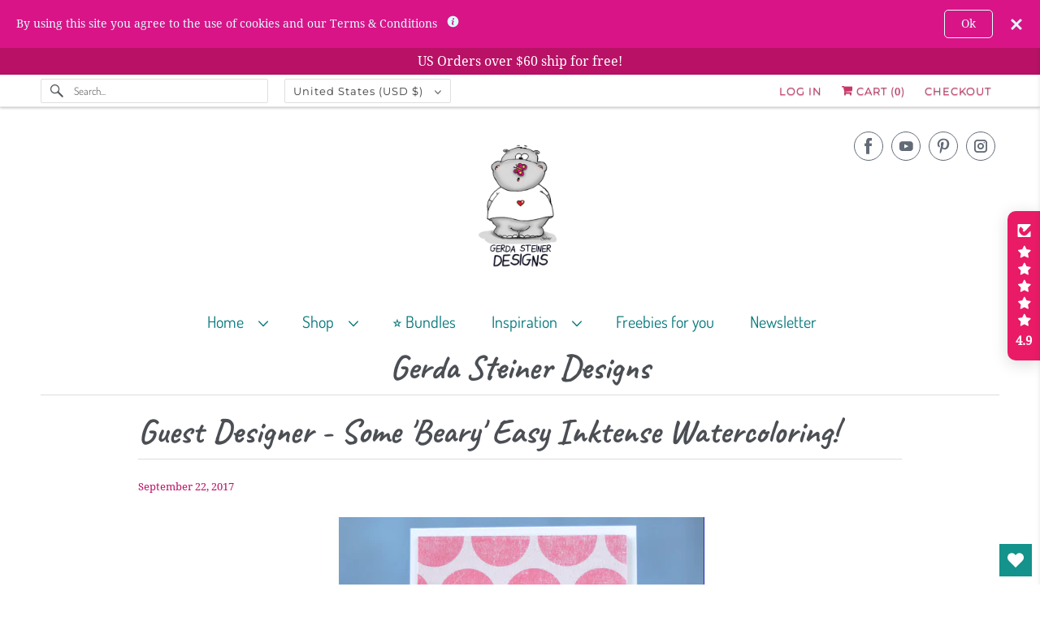

--- FILE ---
content_type: text/javascript
request_url: https://gsd-stamps.com/cdn/shop/t/22/assets/app.js?v=10802906305605769561760103701
body_size: 162619
content:
(function(){var __webpack_modules__={"./node_modules/@pixelunion/age-gate/dist/index.es.js":function(__unused_webpack_module,__webpack_exports__,__webpack_require__){"use strict";eval("__webpack_require__.r(__webpack_exports__);\n/* harmony export */ __webpack_require__.d(__webpack_exports__, {\n/* harmony export */   \"PageAgeGate\": () => (/* binding */ PageAgeGate),\n/* harmony export */   \"SiteAgeGate\": () => (/* binding */ SiteAgeGate)\n/* harmony export */ });\n\n/*!\n * @pixelunion/age-gate v1.1.2\n * (c) 2025 Pixel Union\n */\n\nfunction _classCallCheck(instance, Constructor) {\n  if (!(instance instanceof Constructor)) {\n    throw new TypeError(\"Cannot call a class as a function\");\n  }\n}\nfunction _defineProperties(target, props) {\n  for (var i = 0; i < props.length; i++) {\n    var descriptor = props[i];\n    descriptor.enumerable = descriptor.enumerable || false;\n    descriptor.configurable = true;\n    if (\"value\" in descriptor) descriptor.writable = true;\n    Object.defineProperty(target, descriptor.key, descriptor);\n  }\n}\nfunction _createClass(Constructor, protoProps, staticProps) {\n  if (protoProps) _defineProperties(Constructor.prototype, protoProps);\n  if (staticProps) _defineProperties(Constructor, staticProps);\n  Object.defineProperty(Constructor, \"prototype\", {\n    writable: false\n  });\n  return Constructor;\n}\n\nvar scrollLock = __webpack_require__(/*! scroll-lock */ \"./node_modules/scroll-lock/dist/scroll-lock.js\");\nvar isbot = __webpack_require__(/*! isbot */ \"./node_modules/isbot/index.js\");\nfunction getAge(birthdate) {\n  var today = new Date();\n  var age = today.getFullYear() - birthdate.getFullYear();\n  var m = today.getMonth() - birthdate.getMonth();\n  if (m < 0 || m === 0 && today.getDate() < birthdate.getDate()) {\n    age--;\n  }\n  return age;\n}\nvar SiteAgeGate = /*#__PURE__*/function () {\n  function SiteAgeGate(el) {\n    _classCallCheck(this, SiteAgeGate);\n    this._el = el;\n    this._ageGateForm = el.querySelector('[data-age-gate]');\n    this._ageGateErrorEl = this._ageGateForm.querySelector('[data-age-gate-error]');\n    this._requiredAge = this._ageGateForm.dataset.requiredAge;\n    this._el.addEventListener('age-gate:open', this._open.bind(this));\n    this._el.addEventListener('age-gate:close', this._close.bind(this));\n    this._ageGateForm.addEventListener('submit', this._onFormSubmit.bind(this));\n    if (isbot(navigator.userAgent)) {\n      this._close();\n    } else if (this._el.style.display === '') {\n      this._open();\n    }\n  }\n  _createClass(SiteAgeGate, [{\n    key: \"_open\",\n    value: function _open() {\n      scrollLock.disablePageScroll();\n      this._el.style.display = '';\n    }\n  }, {\n    key: \"_close\",\n    value: function _close() {\n      scrollLock.enablePageScroll();\n      this._el.style.display = 'none';\n    }\n  }, {\n    key: \"_onFormSubmit\",\n    value: function _onFormSubmit(event) {\n      event.preventDefault();\n      event.stopPropagation();\n      var data = new FormData(event.target);\n      var day = data.get('day');\n      var month = data.get('month');\n      var year = data.get('year');\n      if (day === '' || month === '' || year === '') return;\n      var age = getAge(new Date(year, month, day));\n      if (age >= this._requiredAge) {\n        this._close();\n        sessionStorage.setItem('age-gate', age);\n      } else {\n        this._ageGateErrorEl.style.display = '';\n      }\n    }\n  }]);\n  return SiteAgeGate;\n}();\n\nvar PageAgeGate = /*#__PURE__*/function () {\n  function PageAgeGate() {\n    _classCallCheck(this, PageAgeGate);\n    this._ageGateEl = document.getElementById('age-gate-page');\n  }\n  _createClass(PageAgeGate, [{\n    key: \"onSectionLoad\",\n    value: function onSectionLoad() {\n      var openEvent = new CustomEvent('age-gate:open');\n      if (this._ageGateEl) {\n        this._ageGateEl.dispatchEvent(openEvent);\n      }\n    }\n  }, {\n    key: \"onSectionSelect\",\n    value: function onSectionSelect() {\n      var openEvent = new CustomEvent('age-gate:open');\n      if (this._ageGateEl) {\n        this._ageGateEl.dispatchEvent(openEvent);\n      }\n    }\n  }, {\n    key: \"onSectionDeselect\",\n    value: function onSectionDeselect() {\n      var closeEvent = new CustomEvent('age-gate:close');\n      if (this._ageGateEl) {\n        this._ageGateEl.dispatchEvent(closeEvent);\n      }\n    }\n  }]);\n  return PageAgeGate;\n}();\n\n\n//# sourceURL=[module]\n//# sourceMappingURL=[data-uri]\n//# sourceURL=webpack-internal:///./node_modules/@pixelunion/age-gate/dist/index.es.js\n")},"./node_modules/@pixelunion/animations/dist/animations.es.js":function(__unused_webpack_module,__webpack_exports__,__webpack_require__){"use strict";eval('__webpack_require__.r(__webpack_exports__);\n/* harmony export */ __webpack_require__.d(__webpack_exports__, {\n/* harmony export */   "Animation": () => (/* binding */ Animation),\n/* harmony export */   "AnimationsManager": () => (/* binding */ AnimationsManager),\n/* harmony export */   "animation": () => (/* binding */ animation),\n/* harmony export */   "transition": () => (/* binding */ transition)\n/* harmony export */ });\n\n  /*!\n   * @pixelunion/animations v0.1.0\n   * (c) 2019 Pixel Union\n   * Released under the UNLICENSED license.\n  */\n\nfunction _classCallCheck(instance, Constructor) {\n  if (!(instance instanceof Constructor)) {\n    throw new TypeError("Cannot call a class as a function");\n  }\n}\n\nfunction _defineProperties(target, props) {\n  for (var i = 0; i < props.length; i++) {\n    var descriptor = props[i];\n    descriptor.enumerable = descriptor.enumerable || false;\n    descriptor.configurable = true;\n    if ("value" in descriptor) descriptor.writable = true;\n    Object.defineProperty(target, descriptor.key, descriptor);\n  }\n}\n\nfunction _createClass(Constructor, protoProps, staticProps) {\n  if (protoProps) _defineProperties(Constructor.prototype, protoProps);\n  if (staticProps) _defineProperties(Constructor, staticProps);\n  return Constructor;\n}\n\nfunction _defineProperty(obj, key, value) {\n  if (key in obj) {\n    Object.defineProperty(obj, key, {\n      value: value,\n      enumerable: true,\n      configurable: true,\n      writable: true\n    });\n  } else {\n    obj[key] = value;\n  }\n\n  return obj;\n}\n\nfunction ownKeys(object, enumerableOnly) {\n  var keys = Object.keys(object);\n\n  if (Object.getOwnPropertySymbols) {\n    var symbols = Object.getOwnPropertySymbols(object);\n    if (enumerableOnly) symbols = symbols.filter(function (sym) {\n      return Object.getOwnPropertyDescriptor(object, sym).enumerable;\n    });\n    keys.push.apply(keys, symbols);\n  }\n\n  return keys;\n}\n\nfunction _objectSpread2(target) {\n  for (var i = 1; i < arguments.length; i++) {\n    var source = arguments[i] != null ? arguments[i] : {};\n\n    if (i % 2) {\n      ownKeys(source, true).forEach(function (key) {\n        _defineProperty(target, key, source[key]);\n      });\n    } else if (Object.getOwnPropertyDescriptors) {\n      Object.defineProperties(target, Object.getOwnPropertyDescriptors(source));\n    } else {\n      ownKeys(source).forEach(function (key) {\n        Object.defineProperty(target, key, Object.getOwnPropertyDescriptor(source, key));\n      });\n    }\n  }\n\n  return target;\n}\n\n/**\n * Promisified version of window.requestAnimationFrame.\n * @returns {Promise} Promise will resolve when requestAnimationFrame callback is run.\n */\nfunction raf() {\n  return new Promise(function (resolve) {\n    window.requestAnimationFrame(resolve);\n  });\n}\n/**\n * Represents an HTML element with associate states\n */\n\n\nvar Animation =\n/*#__PURE__*/\nfunction () {\n  /**\n   * @param {Object} options\n   * @param {HTMLElement}  options.el Target element\n   * @param {String} [options.state=initial] Initial state. This is also the default state.\n   * @param {String} [options.stateAttribute=data-revealer] Attribute name to update with state.\n   * @param {String} [options.stateChangeAttribute=data-revealer-transition] Attribute name to\n   * update with change of state.\n   * @param {String} [options.endEvent=transitionend] Event to listen for at end of state change.\n   * @param {Boolean} [options.hold=false] If true, changeAttribute will not be removed until the\n   * next state change.\n   * @param {Function} [options.onStart] Callback to execute immediate after\n   * applying stateChangeAttribute.\n   */\n  function Animation(options) {\n    _classCallCheck(this, Animation);\n\n    this._el = options.el;\n    this.cancelRunning = null;\n    this._state = options.state || \'initial\';\n    this.initialState = this._state;\n    this.stateAttribute = options.stateAttribute || \'data-animation-state\';\n    this.stateChangeAttribute = options.stateChangeAttribute || \'data-animation\';\n    this.endEvent = options.endEvent || \'transitionend\';\n    this.hold = !!options.hold;\n\n    this.onStart = options.onStart || function () {\n      /* do nothing */\n    };\n\n    this.activeEventHandler = null;\n  }\n  /**\n   * Returns target element\n   *\n   * @return {HTMLElement} Target element\n   */\n\n\n  _createClass(Animation, [{\n    key: "isState",\n\n    /**\n     * Check if a state is active\n     * @param {String} state State to compare\n     *\n     * @return {Boolean}\n     */\n    value: function isState(state) {\n      return state === this._state;\n    }\n    /**\n     * Sequences a change to a new state.\n     * @param {String} state Target state\n     *\n     * @param {Boolean} options.force Switch to final state immediately\n     *\n     * @param {Function} options.onStart Callback to execute immediately after\n     * applying stateChangeAttribute for this state change only.\n     *\n     * @param {Boolean} [options.hold=false] If true, changeAttribute will not be removed until the\n     * next state change.\n     *\n     * @return {Promise} Resolves when endEvent triggered\n     */\n\n  }, {\n    key: "animateTo",\n    value: function animateTo(state) {\n      var _this = this;\n\n      var options = arguments.length > 1 && arguments[1] !== undefined ? arguments[1] : {};\n      var from = this._el.dataset[this.stateAttribute] || this._state;\n      var to = state || this.initialState;\n      var force = options.force;\n      var hold = \'hold\' in options ? options.hold : this.hold;\n      return new Promise(function (resolve) {\n        if (_this.cancelRunning) {\n          _this.cancelRunning();\n        }\n\n        if (from === to) {\n          // Removing this here fixes some lingering attributes. But why?\n          _this._el.removeAttribute(_this.stateChangeAttribute);\n\n          resolve(from, null);\n          return;\n        }\n\n        var running = true;\n\n        _this.cancelRunning = function () {\n          running = false;\n          resolve(null, null);\n        };\n\n        _this._el.removeEventListener(_this.endEvent, _this.activeEventHandler);\n\n        _this.activeEventHandler = null;\n\n        if (force) {\n          _this._el.setAttribute(_this.stateChangeAttribute, "".concat(from, "=>").concat(to));\n\n          _this.onStart({\n            el: _this._el,\n            from: from,\n            to: to\n          });\n\n          if (typeof options.onStart === \'function\') {\n            options.onStart({\n              el: _this._el,\n              from: from,\n              to: to\n            });\n          }\n\n          _this._el.setAttribute(_this.stateAttribute, to);\n\n          _this._state = to;\n\n          if (!hold) {\n            _this._el.removeAttribute(_this.stateChangeAttribute);\n          }\n\n          resolve(to, null);\n          return;\n        }\n\n        raf().then(function () {\n          if (!running) throw new Error(\'cancelled\');\n\n          _this._el.setAttribute(_this.stateChangeAttribute, "".concat(from, "=>").concat(to));\n\n          _this.onStart({\n            el: _this._el,\n            from: from,\n            to: to\n          });\n\n          if (typeof options.onStart === \'function\') {\n            options.onStart({\n              el: _this._el,\n              from: from,\n              to: to\n            });\n          }\n\n          return raf();\n        }).then(function () {\n          if (!running) throw new Error(\'cancelled\');\n\n          _this._el.removeEventListener(_this.endEvent, _this.activeEventHandler);\n\n          _this.activeEventHandler = function (e) {\n            // Ignore any events bubbling up\n            if (e.target !== _this._el || !running) return;\n\n            _this._el.removeEventListener(_this.endEvent, _this.activeEventHandler);\n\n            if (!hold) {\n              _this._el.removeAttribute(_this.stateChangeAttribute);\n            }\n\n            resolve(to, e);\n          };\n\n          _this._el.addEventListener(_this.endEvent, _this.activeEventHandler);\n\n          _this._el.setAttribute(_this.stateAttribute, to);\n\n          _this._state = to;\n        })["catch"](function (error) {\n          // Only catch \'cancelled\' errors.\n          if (error.message !== \'cancelled\') throw error;\n        });\n      });\n    }\n    /**\n     * Remove any event listeners\n     */\n\n  }, {\n    key: "unload",\n    value: function unload() {\n      this._el.removeEventListener(this.endEvent, this.activeEventHandler);\n\n      this.activeEventHandler = null;\n    }\n  }, {\n    key: "el",\n    get: function get() {\n      return this._el;\n    }\n    /**\n     * Returns current state\n     *\n     * @return {String} Current state\n     */\n\n  }, {\n    key: "state",\n    get: function get() {\n      return this._state;\n    }\n  }]);\n\n  return Animation;\n}();\n\n/**\n * Manage state changes for a set of elements\n */\n\nvar AnimationsManager =\n/*#__PURE__*/\nfunction () {\n  function AnimationsManager() {\n    _classCallCheck(this, AnimationsManager);\n\n    this.animations = new Map();\n  }\n  /**\n   * Add a new element and return an animation for that element. If element already has an associated animation, return that animation.\n   * @param {Object} options\n   * @param {HTMLElement}  options.el Target element\n   * @param {String} [options.state=initial] Initial state. This is also the default state.\n   * @param {String} [options.stateAttribute=data-revealer] Attribute name to update with state.\n   * @param {String} [options.stateChangeAttribute=data-revealer-transition] Attribute name to update with change of state.\n   * @param {String} [options.endEvent=transitionend] Event name to listen for at end of state change.\n   * @param {Boolean} [options.hold=false] If true, changeAttribute will not be removed until the next state change.\n   * @param {Function} [options.onStart] Callback to execute immediate after applying stateChangeAttribute.\n   *\n   * @return {Animation}\n   */\n\n\n  _createClass(AnimationsManager, [{\n    key: "add",\n    value: function add(options) {\n      if (this.animations.has(options.el)) return this.animations.get(options.el);\n      var animation = new Animation(options);\n      this.animations.set(options.el, animation);\n      return animation;\n    }\n    /**\n     * Remove a single animation\n     * @param {Animation} animation Animation to remove. Any event listeners will also be removed.\n     */\n\n  }, {\n    key: "remove",\n    value: function remove(animation) {\n      this.animations["delete"](animation.el);\n      animation.unload();\n    }\n    /**\n     * Remove all animations, including all event listeners.\n     */\n\n  }, {\n    key: "removeAll",\n    value: function removeAll() {\n      this.animations.forEach(function (animation) {\n        return animation.unload();\n      });\n    }\n  }]);\n\n  return AnimationsManager;\n}();\n\nfunction animation(options) {\n  var setOptions = {\n    endEvent: \'animationend\',\n    hold: true\n  };\n  return new Animation(_objectSpread2({\n    options: options\n  }, setOptions));\n}\n\nfunction transition(options) {\n  return new Animation(options);\n}\n\n\n//# sourceURL=[module]\n//# sourceMappingURL=[data-uri]\n//# sourceURL=webpack-internal:///./node_modules/@pixelunion/animations/dist/animations.es.js\n')},"./node_modules/@pixelunion/events/dist/EventHandler.js":function(__unused_webpack_module,exports){"use strict";eval("\nexports.__esModule = true;\nvar EventHandler = /** @class */ (function () {\n    function EventHandler() {\n        this.events = [];\n    }\n    EventHandler.prototype.register = function (el, event, listener) {\n        if (!el || !event || !listener)\n            return null;\n        this.events.push({ el: el, event: event, listener: listener });\n        el.addEventListener(event, listener);\n        return { el: el, event: event, listener: listener };\n    };\n    EventHandler.prototype.unregister = function (_a) {\n        var el = _a.el, event = _a.event, listener = _a.listener;\n        if (!el || !event || !listener)\n            return null;\n        this.events = this.events.filter(function (e) { return el !== e.el\n            || event !== e.event || listener !== e.listener; });\n        el.removeEventListener(event, listener);\n        return { el: el, event: event, listener: listener };\n    };\n    EventHandler.prototype.unregisterAll = function () {\n        this.events.forEach(function (_a) {\n            var el = _a.el, event = _a.event, listener = _a.listener;\n            return el.removeEventListener(event, listener);\n        });\n        this.events = [];\n    };\n    return EventHandler;\n}());\nexports.default = EventHandler;\n//# sourceURL=[module]\n//# sourceMappingURL=[data-uri]\n//# sourceURL=webpack-internal:///./node_modules/@pixelunion/events/dist/EventHandler.js\n")},"./node_modules/@pixelunion/rimg-shopify/dist/index.es.js":function(__unused_webpack_module,__webpack_exports__,__webpack_require__){"use strict";eval("__webpack_require__.r(__webpack_exports__);\n/* harmony export */ __webpack_require__.d(__webpack_exports__, {\n/* harmony export */   \"default\": () => (__WEBPACK_DEFAULT_EXPORT__)\n/* harmony export */ });\n/*!\n * @pixelunion/rimg-shopify v2.7.1\n * (c) 2023 Pixel Union\n */\n/*!\n * @pixelunion/rimg v2.2.2\n * (c) 2022 Pixel Union\n */\n\n/**\n * The default template render function. Turns a template string into an image\n * URL.\n *\n * @param {String} template\n * @param {Size} size\n * @returns {String}\n */\nfunction defaultTemplateRender(template, size) {\n  return template.replace('{size}', \"\".concat(size.width, \"x\").concat(size.height));\n}\n/**\n * @type Settings\n */\n\n\nvar defaults = {\n  scale: 1,\n  template: false,\n  templateRender: defaultTemplateRender,\n  max: {\n    width: Infinity,\n    height: Infinity\n  },\n  round: 32,\n  placeholder: false,\n  crop: null\n};\n/**\n * Get a data attribute value from an element, with a default fallback and\n * sanitization step.\n *\n * @param {Element} el\n *\n * @param {String} name\n *        The data attribute name.\n *\n * @param {Object} options\n *        An object holding fallback values if the data attribute does not\n *        exist. If this object doesn't have the property, we further fallback\n *        to our defaults.\n *\n * @param {Function} [sanitize]\n *        A function to sanitize the data attribute value with.\n *\n * @returns {String|*}\n */\n\nfunction getData(el, name, options, sanitize) {\n  var attr = \"data-rimg-\".concat(name);\n  if (!el.hasAttribute(attr)) return options[name] || defaults[name];\n  var value = el.getAttribute(attr);\n  return sanitize ? sanitize(value) : value;\n}\n/**\n * Sanitize data attributes that represent a size (in the form of `10x10`).\n *\n * @param {String} value\n * @returns {Object} An object with `width` and `height` properties.\n */\n\n\nfunction parseSize(value) {\n  value = value.split('x');\n  return {\n    width: parseInt(value[0], 10),\n    height: parseInt(value[1], 10)\n  };\n}\n/**\n * Sanitize crop values to ensure they are valid, or null\n *\n * @param {String} value\n * @returns {Object} Shopify crop parameter ('top', 'center', 'bottom', 'left', 'right') or null, if an unsupported value is found\n */\n\n\nfunction processCropValue(value) {\n  switch (value) {\n    case 'top':\n    case 'center':\n    case 'bottom':\n    case 'left':\n    case 'right':\n      return value;\n\n    default:\n      return null;\n  }\n}\n/**\n * Loads information about an element.\n *\n * Options can be set on the element itself using data attributes, or through\n * the `options` parameter. Data attributes take priority.\n *\n * @param {HTMLElement} el\n * @param {Settings} options\n * @returns {Item}\n */\n\n\nfunction parseItem(el) {\n  var options = arguments.length > 1 && arguments[1] !== undefined ? arguments[1] : {};\n  var isImage = el.hasAttribute('data-rimg-template');\n  /**\n   * @typedef {Settings} Item\n   */\n\n  return {\n    el: el,\n    // Type of element\n    isImage: isImage,\n    isBackgroundImage: isImage && el.tagName !== 'IMG',\n    // Image scale\n    scale: parseInt(getData(el, 'scale', options)),\n    // Device density\n    density: window.devicePixelRatio || 1,\n    // Image template URL\n    template: getData(el, 'template', options),\n    templateRender: options.templateRender || defaults.templateRender,\n    // Maximum image dimensions\n    max: getData(el, 'max', options, parseSize),\n    // Round image dimensions to the nearest multiple\n    round: getData(el, 'round', options),\n    // Placeholder image dimensions\n    placeholder: getData(el, 'placeholder', options, parseSize),\n    // Crop value; null if image is uncropped, otherwise equal to the Shopify crop parameter ('center', 'top', etc.)\n    crop: getData(el, 'crop', options, processCropValue)\n  };\n}\n/**\n * Round to the nearest multiple.\n *\n * This is so we don't tax the image server too much.\n *\n * @param {Number} size The size, in pixels.\n * @param {Number} [multiple] The multiple to round to the nearest.\n * @param {Number} [maxLimit] Maximum allowed value - value to return if rounded multiple is above this limit\n * @returns {Number}\n */\n\n\nfunction roundSize(size) {\n  var multiple = arguments.length > 1 && arguments[1] !== undefined ? arguments[1] : 32;\n  var maxLimit = arguments.length > 2 && arguments[2] !== undefined ? arguments[2] : Infinity;\n  return size === 0 ? multiple : Math.min(Math.ceil(size / multiple) * multiple, maxLimit);\n}\n/**\n * Get the size of an element.\n *\n * If it is too small, it's parent element is checked, and so on. This helps\n * avoid the situation where an element doesn't have a size yet or is positioned\n * out of the layout.\n *\n * @param {HTMLElement} el\n * @return {Object} size\n * @return {Number} size.width The width, in pixels.\n * @return {Number} size.height The height, in pixels.\n */\n\n\nfunction getElementSize(el) {\n  var size = {\n    width: 0,\n    height: 0\n  };\n\n  while (el) {\n    size.width = el.offsetWidth;\n    size.height = el.offsetHeight;\n    if (size.width > 20 && size.height > 20) break;\n    el = el.parentNode;\n  }\n\n  return size;\n}\n/**\n * Return the maximum supported density of the image, given the container.\n *\n * @param {Item} item\n * @param {Size} size\n */\n\n\nfunction supportedDensity(item, size) {\n  return Math.min(Math.min(Math.max(item.max.width / size.width, 1), item.density), Math.min(Math.max(item.max.height / size.height, 1), item.density)).toFixed(2);\n}\n/**\n * Trigger a custom event.\n *\n * Note: this approach is deprecated, but still required to support older\n * browsers such as IE 10.\n *\n * @see https://developer.mozilla.org/en-US/docs/Web/Guide/Events/Creating_and_triggering_events\n *\n * @param {HTMLElement} el\n *        The element to trigger the event on.\n *\n * @param {String} name\n *        The event name.\n *\n * @returns {Boolean}\n *          True if the event was canceled.\n */\n\n\nfunction trigger(el, name) {\n  var event = document.createEvent('Event');\n  event.initEvent(name, true, true);\n  return !el.dispatchEvent(event);\n}\n/**\n * Set the image URL on the element. Supports background images and `srcset`.\n *\n * @param {Item} item\n * @param {Size} size\n * @param {Boolean} isPlaceholder\n */\n\n\nfunction setImage(item, size, isPlaceholder, onLoad) {\n  var render = item.templateRender;\n  var density = isPlaceholder ? 1 : supportedDensity(item, size);\n  var round = isPlaceholder ? 1 : item.round; // Calculate the final display size, taking into account the image's\n  // maximum dimensions.\n\n  var targetWidth = size.width * density;\n  var targetHeight = size.height * density;\n  var displaySize;\n\n  if (item.crop) {\n    displaySize = {\n      width: roundSize(targetWidth, round, item.max.width),\n      height: roundSize(targetHeight, round, item.max.height)\n    };\n  } else {\n    // Shopify serves images clamped by the requested dimensions (fitted to the smallest dimension).\n    // To get the desired and expected pixel density we need to request cover dimensions (fitted to largest dimension).\n    // This isn't a problem with cropped images which are served at the exact dimension requested.\n    var containerAspectRatio = size.width / size.height;\n    var imageAspectRatio = item.max.width / item.max.height;\n\n    if (containerAspectRatio > imageAspectRatio) {\n      // fit width\n      displaySize = {\n        width: roundSize(targetWidth, round, item.max.width),\n        height: roundSize(targetWidth / imageAspectRatio, round, item.max.height)\n      };\n    } else {\n      // fit height\n      displaySize = {\n        width: roundSize(targetHeight * imageAspectRatio, round, item.max.width),\n        height: roundSize(targetHeight, round, item.max.height)\n      };\n    }\n  }\n\n  var url = render(item.template, displaySize); // On load callback\n\n  var image = new Image();\n  image.onload = onLoad;\n  image.src = url; // Set image\n\n  if (item.isBackgroundImage) {\n    item.el.style.backgroundImage = \"url('\".concat(url, \"')\");\n  } else {\n    item.el.setAttribute('srcset', \"\".concat(url, \" \").concat(density, \"x\"));\n  }\n}\n/**\n * Load the image, set loaded status, and trigger the load event.\n *\n * @fires rimg:load\n * @fires rimg:error\n * @param {Item} item\n * @param {Size} size\n */\n\n\nfunction loadFullImage(item, size) {\n  var el = item.el;\n  setImage(item, size, false, function (event) {\n    if (event.type === 'load') {\n      el.setAttribute('data-rimg', 'loaded');\n    } else {\n      el.setAttribute('data-rimg', 'error');\n      trigger(el, 'rimg:error');\n    }\n\n    trigger(el, 'rimg:load');\n  });\n}\n/**\n * Load in a responsive image.\n *\n * Sets the image's `srcset` attribute to the final image URLs, calculated based\n * on the actual size the image is being shown at.\n *\n * @fires rimg:loading\n *        The image URLs have been set and we are waiting for them to load.\n *\n * @fires rimg:loaded\n *        The final image has loaded.\n *\n * @fires rimg:error\n *        The final image failed loading.\n *\n * @param {Item} item\n */\n\n\nfunction loadImage(item) {\n  var el = item.el; // Already loaded?\n\n  var status = el.getAttribute('data-rimg');\n  if (status === 'loading' || status === 'loaded') return; // Is the SVG loaded?\n  // In Firefox, el.complete always returns true [citation needed, may not be the case anymore, Jan/2022]\n  // so we also check el.naturalWidth, which equals 0 until the image loads\n\n  if (!item.isBackgroundImage) {\n    if (el.naturalWidth === 0 || !el.complete) {\n      // Wait for the load event, then call load image\n      el.addEventListener('load', function cb() {\n        el.removeEventListener('load', cb);\n        loadImage(item);\n      });\n      return;\n    }\n  } // Trigger loading event, and stop if cancelled\n\n\n  if (trigger(el, 'rimg:loading')) return; // Mark as loading\n\n  el.setAttribute('data-rimg', 'loading'); // Get element size. This is used as the ideal display size.\n\n  var size = getElementSize(item.el);\n  size.width *= item.scale;\n  size.height *= item.scale;\n\n  if (item.placeholder) {\n    // Load a placeholder image first, followed by the full image. Force the\n    // element to keep its dimensions while it loads. If the image is smaller\n    // than the element size, use the image's size. Density is taken into account\n    // for HiDPI devices to avoid blurry images.\n    if (!item.isBackgroundImage) {\n      el.setAttribute('width', Math.min(Math.floor(item.max.width / item.density), size.width));\n      el.setAttribute('height', Math.min(Math.floor(item.max.height / item.density), size.height));\n    }\n\n    setImage(item, item.placeholder, true, function () {\n      return loadFullImage(item, size);\n    });\n  } else {\n    loadFullImage(item, size);\n  }\n}\n/**\n * Prepare an element to be displayed on the screen.\n *\n * Images have special logic applied to them to swap out the different sources.\n *\n * @fires rimg:enter\n *        The element is entering the viewport.\n *\n * @param {HTMLElement} el\n * @param {Settings} options\n */\n\n\nfunction load(el, options) {\n  if (!el) return;\n  trigger(el, 'rimg:enter');\n  var item = parseItem(el, options);\n\n  if (item.isImage) {\n    if (!item.isBackgroundImage) {\n      el.setAttribute('data-rimg-template-svg', el.getAttribute('srcset'));\n    }\n\n    loadImage(item);\n  }\n}\n/**\n * Reset an element's state so that its image can be recalculated.\n *\n * @fires rimg:update\n *        The element is being updated.\n *\n * @param {HTMLElement} el\n * @param {Settings} options\n */\n\n\nfunction update(el, options) {\n  if (!el) return;\n  trigger(el, 'rimg:update');\n  var item = parseItem(el, options);\n\n  if (item.isImage) {\n    if (!item.isBackgroundImage) {\n      el.setAttribute('data-rimg', 'lazy');\n      el.setAttribute('srcset', el.getAttribute('data-rimg-template-svg'));\n    }\n\n    loadImage(item);\n  }\n}\n/**\n * Returns true if the element is within the viewport.\n * @param {HTMLElement} el\n * @returns {Boolean}\n */\n\n\nfunction inViewport(el) {\n  if (!el.offsetWidth || !el.offsetHeight || !el.getClientRects().length) {\n    return false;\n  }\n\n  var root = document.documentElement;\n  var width = Math.min(root.clientWidth, window.innerWidth);\n  var height = Math.min(root.clientHeight, window.innerHeight);\n  var rect = el.getBoundingClientRect();\n  return rect.bottom >= 0 && rect.right >= 0 && rect.top <= height && rect.left <= width;\n}\n/**\n * @typedef {Object} Size\n * @property {Number} width\n * @property {Number} height\n */\n\n/**\n * A function to turn a template string into a URL.\n *\n * @callback TemplateRenderer\n * @param {String} template\n * @param {Size} size\n * @returns {String}\n */\n\n/**\n * @typedef {Object} Settings\n *\n * @property {String} [template]\n *           A template string used to generate URLs for an image. This allows us to\n *           dynamically load images with sizes to match the container's size.\n *\n * @property {TemplateRenderer} [templateRender]\n *           A function to turn a template string into a URL.\n *\n * @property {Size} [max]\n *           The maximum available size for the image. This ensures we don't\n *           try to load an image larger than is possible.\n * \n * @property {Number} [scale]\n *           A number to scale the final image dimensions by. \n *           Only applies to lazy-loaded images. Defaults to 1.\n *\n * @property {Number} [round]\n *           Round image dimensions to the nearest multiple. This is intended to\n *           tax the image server less by lowering the number of possible image\n *           sizes requested.\n *\n * @property {Size} [placeholder]\n *           The size of the lo-fi image to load before the full image.\n * \n * @property {String} [crop]\n *           Crop value; null if image is uncropped, otherwise equal \n *           to the Shopify crop parameter ('center', 'top', etc.).\n */\n\n/**\n * Initialize the responsive image handler.\n *\n * @param {String|HTMLElement|NodeList} selector\n *        The CSS selector, element, or elements to track for lazy-loading.\n *\n * @param {Settings} options\n *\n * @returns {PublicApi}\n */\n\n\nfunction rimg() {\n  var selector = arguments.length > 0 && arguments[0] !== undefined ? arguments[0] : '[data-rimg=\"lazy\"]';\n  var options = arguments.length > 1 && arguments[1] !== undefined ? arguments[1] : {}; // Intersections\n\n  var io = new IntersectionObserver(function (entries) {\n    entries.forEach(function (entry) {\n      if (entry.isIntersecting || entry.intersectionRatio > 0) {\n        io.unobserve(entry.target);\n        load(entry.target, options);\n      }\n    });\n  }, {\n    // Watch the viewport, with 20% vertical margins\n    rootMargin: '20% 0px'\n  });\n  /**\n   * @typedef {Object} PublicApi\n   */\n\n  var api = {\n    /**\n     * Track a new selector, element, or nodelist for lazy-loading.\n     * @type Function\n     * @param {String|HTMLElement|NodeList} selector\n     */\n    track: function track() {\n      var selector = arguments.length > 0 && arguments[0] !== undefined ? arguments[0] : '[data-rimg=\"lazy\"]';\n      var els = querySelector(selector);\n\n      for (var i = 0; i < els.length; i++) {\n        // If an element is already in the viewport, load it right away. This\n        // fixes a race-condition with dynamically added elements.\n        if (inViewport(els[i])) {\n          load(els[i], options);\n        } else {\n          io.observe(els[i]);\n        }\n      }\n    },\n\n    /**\n     * Update element(s) that have already been loaded to force their images\n     * to be recalculated.\n     * @type Function\n     * @param {String|HTMLElement|NodeList} selector\n     */\n    update: function update$1() {\n      var selector = arguments.length > 0 && arguments[0] !== undefined ? arguments[0] : '[data-rimg=\"loaded\"]';\n      var els = querySelector(selector);\n\n      for (var i = 0; i < els.length; i++) {\n        update(els[i], options);\n      }\n    },\n\n    /**\n     * Stop tracking element(s) for lazy-loading.\n     * @type Function\n     * @param {String|HTMLElement|NodeList} selector\n     */\n    untrack: function untrack() {\n      var selector = arguments.length > 0 && arguments[0] !== undefined ? arguments[0] : '[data-rimg]';\n      var els = querySelector(selector);\n\n      for (var i = 0; i < els.length; i++) {\n        io.unobserve(els[i]);\n      }\n    },\n\n    /**\n     * Manually load images.\n     * @type Function\n     * @param {String|HTMLElement|NodeList} selector\n     */\n    load: function load$1() {\n      var selector = arguments.length > 0 && arguments[0] !== undefined ? arguments[0] : '[data-rimg]';\n      var els = querySelector(selector);\n\n      for (var i = 0; i < els.length; i++) {\n        load(els[i], options);\n      }\n    },\n\n    /**\n     * Unload all event handlers and observers.\n     * @type Function\n     */\n    unload: function unload() {\n      io.disconnect();\n    }\n  }; // Add initial elements\n\n  api.track(selector);\n  return api;\n}\n/**\n * Finds a group of elements on the page.\n *\n * @param {String|HTMLElement|NodeList} selector\n * @returns {Object} An array-like object.\n */\n\n\nfunction querySelector(selector) {\n  if (typeof selector === 'string') {\n    return document.querySelectorAll(selector);\n  }\n\n  if (selector instanceof HTMLElement) {\n    return [selector];\n  }\n\n  if (selector instanceof NodeList) {\n    return selector;\n  }\n\n  return [];\n}\n\n/**\n * Polyfill for Element.matches().\n *\n * @see https://developer.mozilla.org/en-US/docs/Web/API/Element/matches\n */\nif (!Element.prototype.matches) {\n  Element.prototype.matches = Element.prototype.matchesSelector || Element.prototype.mozMatchesSelector || Element.prototype.msMatchesSelector || Element.prototype.oMatchesSelector || Element.prototype.webkitMatchesSelector || function (s) {\n    var matches = (this.document || this.ownerDocument).querySelectorAll(s),\n        i = matches.length;\n\n    while (--i >= 0 && matches.item(i) !== this) {}\n\n    return i > -1;\n  };\n}\n\nvar state = {\n  init: init,\n  watch: watch,\n  unwatch: unwatch,\n  load: load$1\n};\n\nfunction init() {\n  var selector = arguments.length > 0 && arguments[0] !== undefined ? arguments[0] : '[data-rimg=\"lazy\"]';\n  var options = arguments.length > 1 && arguments[1] !== undefined ? arguments[1] : {};\n  state.selector = selector;\n  state.instance = rimg(selector, options);\n  state.loadedWidth = Math.max(document.documentElement.clientWidth, window.innerWidth || 0); // Listen for Shopify theme editor events\n\n  document.addEventListener('shopify:section:load', function (event) {\n    return watch(event.target);\n  });\n  window.addEventListener('resize', function () {\n    return _update();\n  });\n  document.addEventListener('shopify:section:unload', function (event) {\n    return unwatch(event.target);\n  }); // Listen for custom events to allow themes to hook into rimg\n\n  document.addEventListener('theme:rimg:watch', function (event) {\n    return watch(event.target);\n  });\n  document.addEventListener('theme:rimg:unwatch', function (event) {\n    return unwatch(event.target);\n  }); // Support custom events triggered through jQuery\n  // See: https://github.com/jquery/jquery/issues/3347\n\n  if (window.jQuery) {\n    jQuery(document).on({\n      'theme:rimg:watch': function themeRimgWatch(event) {\n        return watch(event.target);\n      },\n      'theme:rimg:unwatch': function themeRimgUnwatch(event) {\n        return unwatch(event.target);\n      }\n    });\n  }\n}\n/**\n * Track an element, and its children.\n *\n * @param {HTMLElement} el\n */\n\n\nfunction watch(el) {\n  // Track element\n  if (typeof el.matches === 'function' && el.matches(state.selector)) {\n    state.instance.track(el);\n  } // Track element's children\n\n\n  state.instance.track(el.querySelectorAll(state.selector));\n}\n/**\n * Untrack an element, and its children\n *\n * @param {HTMLElement} el\n * @private\n */\n\n\nfunction unwatch(el) {\n  // Untrack element's children\n  state.instance.untrack(el.querySelectorAll(state.selector)); // Untrack element\n\n  if (typeof el.matches === 'function' && el.matches(state.selector)) {\n    state.instance.untrack(el);\n  }\n}\n/**\n * Manually load an image\n *\n * @param {HTMLElement} el\n */\n\n\nfunction load$1(el) {\n  // Load element\n  if (typeof el.matches === 'function' && el.matches(state.selector)) {\n    state.instance.load(el);\n  } // Load element's children\n\n\n  state.instance.load(el.querySelectorAll(state.selector));\n}\n/**\n * Update an element, and its children.\n *\n * @param {HTMLElement} el\n */\n\n\nfunction _update() {\n  var currentWidth = Math.max(document.documentElement.clientWidth, window.innerWidth || 0); // Return if we're not 2x smaller, or larger than the existing loading size\n\n  if (currentWidth / state.loadedWidth > 0.5 && currentWidth / state.loadedWidth < 2) {\n    return;\n  }\n\n  state.loadedWidth = currentWidth;\n  state.instance.update();\n}\n\n/* harmony default export */ const __WEBPACK_DEFAULT_EXPORT__ = (state);\n//# sourceURL=[module]\n//# sourceMappingURL=[data-uri]\n//# sourceURL=webpack-internal:///./node_modules/@pixelunion/rimg-shopify/dist/index.es.js\n")},"./node_modules/@pixelunion/shopify-asyncview/dist/index.es.js":function(__unused_webpack_module,__webpack_exports__,__webpack_require__){"use strict";eval("__webpack_require__.r(__webpack_exports__);\n/* harmony export */ __webpack_require__.d(__webpack_exports__, {\n/* harmony export */   \"default\": () => (__WEBPACK_DEFAULT_EXPORT__)\n/* harmony export */ });\n\n  /*!\n   * @pixelunion/shopify-asyncview v2.0.5\n   * (c) 2020 Pixel Union\n  */\n\nfunction _classCallCheck(instance, Constructor) {\n  if (!(instance instanceof Constructor)) {\n    throw new TypeError(\"Cannot call a class as a function\");\n  }\n}\n\nfunction _defineProperties(target, props) {\n  for (var i = 0; i < props.length; i++) {\n    var descriptor = props[i];\n    descriptor.enumerable = descriptor.enumerable || false;\n    descriptor.configurable = true;\n    if (\"value\" in descriptor) descriptor.writable = true;\n    Object.defineProperty(target, descriptor.key, descriptor);\n  }\n}\n\nfunction _createClass(Constructor, protoProps, staticProps) {\n  if (protoProps) _defineProperties(Constructor.prototype, protoProps);\n  if (staticProps) _defineProperties(Constructor, staticProps);\n  return Constructor;\n}\n\nfunction _defineProperty(obj, key, value) {\n  if (key in obj) {\n    Object.defineProperty(obj, key, {\n      value: value,\n      enumerable: true,\n      configurable: true,\n      writable: true\n    });\n  } else {\n    obj[key] = value;\n  }\n\n  return obj;\n}\n\nfunction ownKeys(object, enumerableOnly) {\n  var keys = Object.keys(object);\n\n  if (Object.getOwnPropertySymbols) {\n    var symbols = Object.getOwnPropertySymbols(object);\n    if (enumerableOnly) symbols = symbols.filter(function (sym) {\n      return Object.getOwnPropertyDescriptor(object, sym).enumerable;\n    });\n    keys.push.apply(keys, symbols);\n  }\n\n  return keys;\n}\n\nfunction _objectSpread2(target) {\n  for (var i = 1; i < arguments.length; i++) {\n    var source = arguments[i] != null ? arguments[i] : {};\n\n    if (i % 2) {\n      ownKeys(Object(source), true).forEach(function (key) {\n        _defineProperty(target, key, source[key]);\n      });\n    } else if (Object.getOwnPropertyDescriptors) {\n      Object.defineProperties(target, Object.getOwnPropertyDescriptors(source));\n    } else {\n      ownKeys(Object(source)).forEach(function (key) {\n        Object.defineProperty(target, key, Object.getOwnPropertyDescriptor(source, key));\n      });\n    }\n  }\n\n  return target;\n}\n\nfunction _slicedToArray(arr, i) {\n  return _arrayWithHoles(arr) || _iterableToArrayLimit(arr, i) || _unsupportedIterableToArray(arr, i) || _nonIterableRest();\n}\n\nfunction _arrayWithHoles(arr) {\n  if (Array.isArray(arr)) return arr;\n}\n\nfunction _iterableToArrayLimit(arr, i) {\n  if (typeof Symbol === \"undefined\" || !(Symbol.iterator in Object(arr))) return;\n  var _arr = [];\n  var _n = true;\n  var _d = false;\n  var _e = undefined;\n\n  try {\n    for (var _i = arr[Symbol.iterator](), _s; !(_n = (_s = _i.next()).done); _n = true) {\n      _arr.push(_s.value);\n\n      if (i && _arr.length === i) break;\n    }\n  } catch (err) {\n    _d = true;\n    _e = err;\n  } finally {\n    try {\n      if (!_n && _i[\"return\"] != null) _i[\"return\"]();\n    } finally {\n      if (_d) throw _e;\n    }\n  }\n\n  return _arr;\n}\n\nfunction _unsupportedIterableToArray(o, minLen) {\n  if (!o) return;\n  if (typeof o === \"string\") return _arrayLikeToArray(o, minLen);\n  var n = Object.prototype.toString.call(o).slice(8, -1);\n  if (n === \"Object\" && o.constructor) n = o.constructor.name;\n  if (n === \"Map\" || n === \"Set\") return Array.from(n);\n  if (n === \"Arguments\" || /^(?:Ui|I)nt(?:8|16|32)(?:Clamped)?Array$/.test(n)) return _arrayLikeToArray(o, minLen);\n}\n\nfunction _arrayLikeToArray(arr, len) {\n  if (len == null || len > arr.length) len = arr.length;\n\n  for (var i = 0, arr2 = new Array(len); i < len; i++) arr2[i] = arr[i];\n\n  return arr2;\n}\n\nfunction _nonIterableRest() {\n  throw new TypeError(\"Invalid attempt to destructure non-iterable instance.\\nIn order to be iterable, non-array objects must have a [Symbol.iterator]() method.\");\n}\n\nvar deferred = {};\n\nvar AsyncView = /*#__PURE__*/function () {\n  function AsyncView() {\n    _classCallCheck(this, AsyncView);\n  }\n\n  _createClass(AsyncView, null, [{\n    key: \"load\",\n\n    /**\n     * Load the template given by the provided URL into the provided\n     * view\n     *\n     * @param {string} url - The url to load\n     * @param {object} query - An object containing additional query parameters of the URL\n     * @param {string} query.view - A required query parameter indicating which view to load\n     * @param {object} [options] - Config options\n     * @param {string} [options.hash] - A hash of the current page content\n     */\n    value: function load(url) {\n      var query = arguments.length > 1 && arguments[1] !== undefined ? arguments[1] : {};\n      var options = arguments.length > 2 && arguments[2] !== undefined ? arguments[2] : {};\n\n      if (!('view' in query)) {\n        return Promise.reject(new Error('\\'view\\' not found in \\'query\\' parameter'));\n      }\n\n      var querylessUrl = url.replace(/\\?[^#]+/, '');\n      var queryParamsString = new RegExp(/.+\\?([^#]+)/).exec(url);\n      var queryParams = query;\n\n      if (queryParamsString && queryParamsString.length >= 2) {\n        queryParamsString[1].split('&').forEach(function (param) {\n          var _param$split = param.split('='),\n              _param$split2 = _slicedToArray(_param$split, 2),\n              key = _param$split2[0],\n              value = _param$split2[1];\n\n          queryParams[key] = value;\n        });\n      } // NOTE: We're adding an additional timestamp to the query.\n      // This is to prevent certain browsers from returning cached\n      // versions of the url we are requesting.\n      // See this PR for more info: https://github.com/pixelunion/shopify-asyncview/pull/4\n\n\n      var cachebustingParams = _objectSpread2({}, queryParams, {\n        _: new Date().getTime()\n      });\n\n      var hashUrl = querylessUrl.replace(/([^#]+)(.*)/, function (match, address, hash) {\n        return \"\".concat(address, \"?\").concat(Object.keys(queryParams).sort().map(function (key) {\n          return \"\".concat(key, \"=\").concat(encodeURIComponent(queryParams[key]));\n        }).join('&')).concat(hash);\n      });\n      var requestUrl = querylessUrl.replace(/([^#]+)(.*)/, function (match, address, hash) {\n        return \"\".concat(address, \"?\").concat(Object.keys(cachebustingParams).sort().map(function (key) {\n          return \"\".concat(key, \"=\").concat(encodeURIComponent(cachebustingParams[key]));\n        }).join('&')).concat(hash);\n      });\n      var promise = new Promise(function (resolve, reject) {\n        var data;\n\n        if (hashUrl in deferred) {\n          resolve(deferred[hashUrl]);\n          return;\n        }\n\n        deferred[hashUrl] = promise;\n\n        if (options.hash) {\n          data = sessionStorage.getItem(hashUrl);\n\n          if (data) {\n            var deserialized = JSON.parse(data);\n\n            if (options.hash === deserialized.options.hash) {\n              delete deferred[hashUrl];\n              resolve(deserialized);\n              return;\n            }\n          }\n        }\n\n        var xhr = new XMLHttpRequest();\n        xhr.open('GET', requestUrl, true);\n\n        xhr.onload = function () {\n          var el = xhr.response;\n          var newOptions = {};\n          var optionsEl = el.querySelector('[data-options]');\n\n          if (optionsEl && optionsEl.innerHTML) {\n            newOptions = JSON.parse(el.querySelector('[data-options]').innerHTML);\n          }\n\n          var htmlEls = el.querySelectorAll('[data-html]');\n          var newHtml = {};\n\n          if (htmlEls.length === 1 && htmlEls[0].getAttribute('data-html') === '') {\n            newHtml = htmlEls[0].innerHTML;\n          } else {\n            for (var i = 0; i < htmlEls.length; i++) {\n              newHtml[htmlEls[i].getAttribute('data-html')] = htmlEls[i].innerHTML;\n            }\n          }\n\n          var dataEls = el.querySelectorAll('[data-data]');\n          var newData = {};\n\n          if (dataEls.length === 1 && dataEls[0].getAttribute('data-data') === '') {\n            newData = JSON.parse(dataEls[0].innerHTML);\n          } else {\n            for (var _i = 0; _i < dataEls.length; _i++) {\n              newData[dataEls[_i].getAttribute('data-data')] = JSON.parse(dataEls[_i].innerHTML);\n            }\n          }\n\n          if (options.hash) {\n            try {\n              sessionStorage.setItem(hashUrl, JSON.stringify({\n                options: newOptions,\n                data: newData,\n                html: newHtml\n              }));\n            } catch (error) {\n              console.error(error);\n            }\n          }\n\n          delete deferred[hashUrl];\n          resolve({\n            data: newData,\n            html: newHtml\n          });\n        };\n\n        xhr.onerror = function () {\n          delete deferred[hashUrl];\n          reject();\n        };\n\n        xhr.responseType = 'document';\n        xhr.send();\n      });\n      return promise;\n    }\n  }]);\n\n  return AsyncView;\n}();\n\n/* harmony default export */ const __WEBPACK_DEFAULT_EXPORT__ = (AsyncView);\n//# sourceURL=[module]\n//# sourceMappingURL=[data-uri]\n//# sourceURL=webpack-internal:///./node_modules/@pixelunion/shopify-asyncview/dist/index.es.js\n")},"./node_modules/@pixelunion/shopify-sections-manager/dist/shopify-sections-manager.es.js":function(__unused_webpack_module,__webpack_exports__,__webpack_require__){"use strict";eval("__webpack_require__.r(__webpack_exports__);\n/* harmony export */ __webpack_require__.d(__webpack_exports__, {\n/* harmony export */   \"default\": () => (__WEBPACK_DEFAULT_EXPORT__)\n/* harmony export */ });\n\n/*!\n * @pixelunion/shopify-sections-manager v1.1.0\n * (c) 2021 Pixel Union\n */\n\nfunction _typeof(obj) {\n  \"@babel/helpers - typeof\";\n\n  if (typeof Symbol === \"function\" && typeof Symbol.iterator === \"symbol\") {\n    _typeof = function (obj) {\n      return typeof obj;\n    };\n  } else {\n    _typeof = function (obj) {\n      return obj && typeof Symbol === \"function\" && obj.constructor === Symbol && obj !== Symbol.prototype ? \"symbol\" : typeof obj;\n    };\n  }\n\n  return _typeof(obj);\n}\n\nfunction _classCallCheck(instance, Constructor) {\n  if (!(instance instanceof Constructor)) {\n    throw new TypeError(\"Cannot call a class as a function\");\n  }\n}\n\nfunction _defineProperties(target, props) {\n  for (var i = 0; i < props.length; i++) {\n    var descriptor = props[i];\n    descriptor.enumerable = descriptor.enumerable || false;\n    descriptor.configurable = true;\n    if (\"value\" in descriptor) descriptor.writable = true;\n    Object.defineProperty(target, descriptor.key, descriptor);\n  }\n}\n\nfunction _createClass(Constructor, protoProps, staticProps) {\n  if (protoProps) _defineProperties(Constructor.prototype, protoProps);\n  if (staticProps) _defineProperties(Constructor, staticProps);\n  return Constructor;\n}\n\nfunction _defineProperty(obj, key, value) {\n  if (key in obj) {\n    Object.defineProperty(obj, key, {\n      value: value,\n      enumerable: true,\n      configurable: true,\n      writable: true\n    });\n  } else {\n    obj[key] = value;\n  }\n\n  return obj;\n}\n\nfunction ownKeys(object, enumerableOnly) {\n  var keys = Object.keys(object);\n\n  if (Object.getOwnPropertySymbols) {\n    var symbols = Object.getOwnPropertySymbols(object);\n    if (enumerableOnly) symbols = symbols.filter(function (sym) {\n      return Object.getOwnPropertyDescriptor(object, sym).enumerable;\n    });\n    keys.push.apply(keys, symbols);\n  }\n\n  return keys;\n}\n\nfunction _objectSpread2(target) {\n  for (var i = 1; i < arguments.length; i++) {\n    var source = arguments[i] != null ? arguments[i] : {};\n\n    if (i % 2) {\n      ownKeys(Object(source), true).forEach(function (key) {\n        _defineProperty(target, key, source[key]);\n      });\n    } else if (Object.getOwnPropertyDescriptors) {\n      Object.defineProperties(target, Object.getOwnPropertyDescriptors(source));\n    } else {\n      ownKeys(Object(source)).forEach(function (key) {\n        Object.defineProperty(target, key, Object.getOwnPropertyDescriptor(source, key));\n      });\n    }\n  }\n\n  return target;\n}\n\n/**\n * Allows a callback to be run once, when a target intersects the viewport.\n * @constructor\n * @param {Object} [options] options with which to construct the IntersectionObserver\n * @param {string} [options.rootMargin='30%'] A string which specifies a set of offsets to add to\n *                                          the root's bounding_box when calculating intersections.\n * @param {number} [options.threshold=0] Ratio of intersection required to trigger callback\n */\nvar LazyLoader = /*#__PURE__*/function () {\n  function LazyLoader(options) {\n    _classCallCheck(this, LazyLoader);\n\n    var defaultOptions = {\n      rootMargin: '30%',\n      threshold: 0\n    };\n    this.callbacks = new WeakMap();\n    this._observerCallback = this._observerCallback.bind(this);\n    this.observer = new IntersectionObserver(this._observerCallback, _objectSpread2(_objectSpread2({}, defaultOptions), options));\n  }\n  /**\n   * Add target and callback. Callback is only run once.\n   * @add\n   * @param {HTMLElement} target Target element\n   * @param {function} callback Callback to run when target begins intersecting\n   */\n\n\n  _createClass(LazyLoader, [{\n    key: \"add\",\n    value: function add(target, callback) {\n      this.callbacks.set(target, callback);\n      this.observer.observe(target);\n    }\n    /**\n     * Remove target. Associated callback is also removed.\n     * @remove\n     * @param {HTMLElement} target Target element\n     */\n\n  }, {\n    key: \"remove\",\n    value: function remove(target) {\n      this.observer.unobserve(target);\n      this.callbacks[\"delete\"](target);\n    }\n    /**\n     * Disconnects IntersectionObserver if active\n     * @unload\n     */\n\n  }, {\n    key: \"unload\",\n    value: function unload() {\n      this.observer.disconnect();\n    }\n    /**\n     * Runs associated callbacks for each entry, then removes that entry and callback\n     * @_observerCallback\n     * @param {IntersectionObserverEntry[]} entries Entries to check\n     * @param {InterserctionObserver} observer IntersectionObserver instance\n     */\n\n  }, {\n    key: \"_observerCallback\",\n    value: function _observerCallback(entries, observer) {\n      var _this = this;\n\n      entries.forEach(function (_ref) {\n        var isIntersecting = _ref.isIntersecting,\n            target = _ref.target;\n\n        // do nothing unless target moved into state of intersection\n        if (isIntersecting === true) {\n          // make sure we stop observing before running the callback, so we don't\n          // somehow run the callback twice if element intersects twice quickly\n          observer.unobserve(target);\n\n          var callback = _this.callbacks.get(target);\n\n          if (typeof callback === 'function') {\n            callback();\n          }\n\n          _this.callbacks[\"delete\"](target);\n        }\n      });\n    }\n  }]);\n\n  return LazyLoader;\n}();\n\nfunction triggerInstanceEvent(instance, eventName) {\n  if (instance && instance[eventName]) {\n    for (var _len = arguments.length, args = new Array(_len > 2 ? _len - 2 : 0), _key = 2; _key < _len; _key++) {\n      args[_key - 2] = arguments[_key];\n    }\n\n    instance[eventName].apply(instance, args);\n  }\n}\n\nfunction loadData(el) {\n  var dataEl = el.querySelector('[data-section-data]');\n  if (!dataEl) return {}; // Load data from attribute, or innerHTML\n\n  var data = dataEl.getAttribute('data-section-data') || dataEl.innerHTML;\n\n  try {\n    return JSON.parse(data);\n  } catch (error) {\n    console.warn(\"Sections: invalid section data found. \".concat(error.message));\n    return {};\n  }\n}\n\nvar ShopifySectionsManager = /*#__PURE__*/function () {\n  function ShopifySectionsManager() {\n    _classCallCheck(this, ShopifySectionsManager);\n\n    this.handlers = {};\n    this.instances = {};\n    this.options = {};\n    this.lazyLoader = null;\n    this._onSectionEvent = this._onSectionEvent.bind(this);\n    document.addEventListener('shopify:section:load', this._onSectionEvent);\n    document.addEventListener('shopify:section:unload', this._onSectionEvent);\n    document.addEventListener('shopify:section:select', this._onSectionEvent);\n    document.addEventListener('shopify:section:deselect', this._onSectionEvent);\n    document.addEventListener('shopify:section:reorder', this._onSectionEvent);\n    document.addEventListener('shopify:block:select', this._onSectionEvent);\n    document.addEventListener('shopify:block:deselect', this._onSectionEvent);\n  }\n  /**\n   * Stop listening for section events, and unbind all handlers.\n   */\n\n\n  _createClass(ShopifySectionsManager, [{\n    key: \"unbind\",\n    value: function unbind() {\n      document.removeEventListener('shopify:section:load', this._onSectionEvent);\n      document.removeEventListener('shopify:section:unload', this._onSectionEvent);\n      document.removeEventListener('shopify:section:select', this._onSectionEvent);\n      document.removeEventListener('shopify:section:deselect', this._onSectionEvent);\n      document.removeEventListener('shopify:section:reorder', this._onSectionEvent);\n      document.removeEventListener('shopify:block:select', this._onSectionEvent);\n      document.removeEventListener('shopify:block:deselect', this._onSectionEvent); // Unload all instances\n\n      for (var i = 0; i < this.instances.length; i++) {\n        triggerInstanceEvent(this.instances[i], 'onSectionUnload');\n      }\n\n      this.handlers = {};\n      this.options = {};\n      this.lazyLoader.unload();\n      this.lazyLoader = null;\n      this.instances = {};\n    }\n    /**\n     * Register a section handler.\n     *\n     * @param {string} type\n     *        The section type to handle. The handler will be called for all\n     *        sections with this type.\n     *\n     * @param {function} handler\n     *        The handler function is passed information about a specific section\n     *        instance. The handler is expected to return an object that will be\n     *        associated with the section instance.\n     *\n     *        Section handlers are passed an object with the following parameters:\n     *          {string} id\n     *          An ID that maps to a specific section instance. Typically the\n     *          section's filename for static sections, or a generated ID for\n     *          dynamic sections.\n     *\n     *          {string} type\n     *          The section type, as supplied when registered.\n     *\n     *          {Element} el\n     *          The root DOM element for the section instance.\n     *\n     *          {Object} data\n     *          Data loaded from the section script element. Defaults to an\n     *          empty object.\n     *\n     *          {Function} postMessage\n     *          A function that can be called to pass messages between sections.\n     *          The function should be called with a message \"name\", and\n     *          optionally some data.\n     *\n     * @param {object} options\n     *\n     * @param {boolean} options.lazy\n     *     If true, sections will only be initialized after they intersect the viewport + 30% margin\n     */\n\n  }, {\n    key: \"register\",\n    value: function register(type, handler) {\n      var options = arguments.length > 2 && arguments[2] !== undefined ? arguments[2] : {};\n\n      if (this.handlers[type]) {\n        console.warn(\"Sections: section handler already exists of type '\".concat(type, \"'.\"));\n      } // Store the section handler\n\n\n      this.handlers[type] = handler; // Store options\n\n      this.options[type] = options; // Init sections for this type\n\n      this._initSections(type);\n    }\n    /**\n     * Initialize sections already on the page.\n     */\n\n  }, {\n    key: \"_initSections\",\n    value: function _initSections(type) {\n      var _this = this;\n\n      // Fetch all existing sections of our type on the page\n      var dataEls = document.querySelectorAll(\"[data-section-type=\\\"\".concat(type, \"\\\"]\"));\n      if (!dataEls) return; // Create an instance for each section\n\n      var _loop = function _loop(i) {\n        var dataEl = dataEls[i];\n        var el = dataEl.parentNode; // Get instance ID\n\n        var idEl = el.querySelector('[data-section-id]');\n\n        if (!idEl) {\n          console.warn(\"Sections: unable to find section id for '\".concat(type, \"'.\"), el);\n          return {\n            v: void 0\n          };\n        }\n\n        var sectionId = idEl.getAttribute('data-section-id');\n\n        if (!sectionId) {\n          console.warn(\"Sections: unable to find section id for '\".concat(type, \"'.\"), el);\n          return {\n            v: void 0\n          };\n        }\n\n        if (_this.options[type] && _this.options[type].lazy) {\n          if (_this.lazyLoader === null) {\n            _this.lazyLoader = new LazyLoader();\n          }\n\n          _this.lazyLoader.add(el, function () {\n            return _this._createInstance(sectionId, el);\n          });\n        } else {\n          _this._createInstance(sectionId, el);\n        }\n      };\n\n      for (var i = 0; i < dataEls.length; i++) {\n        var _ret = _loop(i);\n\n        if (_typeof(_ret) === \"object\") return _ret.v;\n      }\n    }\n  }, {\n    key: \"_onSectionEvent\",\n    value: function _onSectionEvent(event) {\n      var el = event.target;\n      var _event$detail = event.detail,\n          sectionId = _event$detail.sectionId,\n          blockId = _event$detail.blockId;\n      var instance = this.instances[sectionId];\n\n      switch (event.type) {\n        case 'shopify:section:load':\n          this._createInstance(sectionId, el);\n\n          break;\n\n        case 'shopify:section:unload':\n          triggerInstanceEvent(instance, 'onSectionUnload', {\n            el: el,\n            id: sectionId\n          });\n\n          if (this.lazyLoader) {\n            this.lazyLoader.remove(el);\n          }\n\n          delete this.instances[sectionId];\n          break;\n\n        case 'shopify:section:select':\n          triggerInstanceEvent(instance, 'onSectionSelect', {\n            el: el,\n            id: sectionId\n          });\n          break;\n\n        case 'shopify:section:deselect':\n          triggerInstanceEvent(instance, 'onSectionDeselect', {\n            el: el,\n            id: sectionId\n          });\n          break;\n\n        case 'shopify:section:reorder':\n          triggerInstanceEvent(instance, 'onSectionReorder', {\n            el: el,\n            id: sectionId\n          });\n          break;\n\n        case 'shopify:block:select':\n          triggerInstanceEvent(instance, 'onSectionBlockSelect', {\n            el: el,\n            id: blockId\n          });\n          break;\n\n        case 'shopify:block:deselect':\n          triggerInstanceEvent(instance, 'onSectionBlockDeselect', {\n            el: el,\n            id: blockId\n          });\n          break;\n      }\n    }\n  }, {\n    key: \"_postMessage\",\n    value: function _postMessage(name, data) {\n      var _this2 = this;\n\n      Object.keys(this.instances).forEach(function (id) {\n        triggerInstanceEvent(_this2.instances[id], 'onSectionMessage', name, data);\n      });\n    }\n  }, {\n    key: \"_createInstance\",\n    value: function _createInstance(id, el) {\n      var typeEl = el.querySelector('[data-section-type]');\n      if (!typeEl) return;\n      var type = typeEl.getAttribute('data-section-type');\n      if (!type) return;\n      var handler = this.handlers[type];\n\n      if (!handler) {\n        console.warn(\"Sections: unable to find section handler for type '\".concat(type, \"'.\"));\n        return;\n      }\n\n      var data = loadData(el);\n\n      var postMessage = this._postMessage.bind(this);\n\n      this.instances[id] = handler({\n        id: id,\n        type: type,\n        el: el,\n        data: data,\n        postMessage: postMessage\n      });\n    }\n  }]);\n\n  return ShopifySectionsManager;\n}();\n\n/* harmony default export */ const __WEBPACK_DEFAULT_EXPORT__ = (ShopifySectionsManager);\n//# sourceURL=[module]\n//# sourceMappingURL=[data-uri]\n//# sourceURL=webpack-internal:///./node_modules/@pixelunion/shopify-sections-manager/dist/shopify-sections-manager.es.js\n")},"./node_modules/@pixelunion/shopify-surface-pick-up/dist/index.es.js":function(__unused_webpack_module,__webpack_exports__,__webpack_require__){"use strict";eval("__webpack_require__.r(__webpack_exports__);\n/* harmony export */ __webpack_require__.d(__webpack_exports__, {\n/* harmony export */   \"default\": () => (__WEBPACK_DEFAULT_EXPORT__)\n/* harmony export */ });\nfunction asyncGeneratorStep(gen, resolve, reject, _next, _throw, key, arg) {\n  try {\n    var info = gen[key](arg);\n    var value = info.value;\n  } catch (error) {\n    reject(error);\n    return;\n  }\n\n  if (info.done) {\n    resolve(value);\n  } else {\n    Promise.resolve(value).then(_next, _throw);\n  }\n}\n\nfunction _asyncToGenerator(fn) {\n  return function () {\n    var self = this,\n        args = arguments;\n    return new Promise(function (resolve, reject) {\n      var gen = fn.apply(self, args);\n\n      function _next(value) {\n        asyncGeneratorStep(gen, resolve, reject, _next, _throw, \"next\", value);\n      }\n\n      function _throw(err) {\n        asyncGeneratorStep(gen, resolve, reject, _next, _throw, \"throw\", err);\n      }\n\n      _next(undefined);\n    });\n  };\n}\n\nfunction _classCallCheck(instance, Constructor) {\n  if (!(instance instanceof Constructor)) {\n    throw new TypeError(\"Cannot call a class as a function\");\n  }\n}\n\nfunction _defineProperties(target, props) {\n  for (var i = 0; i < props.length; i++) {\n    var descriptor = props[i];\n    descriptor.enumerable = descriptor.enumerable || false;\n    descriptor.configurable = true;\n    if (\"value\" in descriptor) descriptor.writable = true;\n    Object.defineProperty(target, descriptor.key, descriptor);\n  }\n}\n\nfunction _createClass(Constructor, protoProps, staticProps) {\n  if (protoProps) _defineProperties(Constructor.prototype, protoProps);\n  if (staticProps) _defineProperties(Constructor, staticProps);\n  return Constructor;\n}\n\nfunction _defineProperty(obj, key, value) {\n  if (key in obj) {\n    Object.defineProperty(obj, key, {\n      value: value,\n      enumerable: true,\n      configurable: true,\n      writable: true\n    });\n  } else {\n    obj[key] = value;\n  }\n\n  return obj;\n}\n\nfunction ownKeys(object, enumerableOnly) {\n  var keys = Object.keys(object);\n\n  if (Object.getOwnPropertySymbols) {\n    var symbols = Object.getOwnPropertySymbols(object);\n    if (enumerableOnly) symbols = symbols.filter(function (sym) {\n      return Object.getOwnPropertyDescriptor(object, sym).enumerable;\n    });\n    keys.push.apply(keys, symbols);\n  }\n\n  return keys;\n}\n\nfunction _objectSpread2(target) {\n  for (var i = 1; i < arguments.length; i++) {\n    var source = arguments[i] != null ? arguments[i] : {};\n\n    if (i % 2) {\n      ownKeys(Object(source), true).forEach(function (key) {\n        _defineProperty(target, key, source[key]);\n      });\n    } else if (Object.getOwnPropertyDescriptors) {\n      Object.defineProperties(target, Object.getOwnPropertyDescriptors(source));\n    } else {\n      ownKeys(Object(source)).forEach(function (key) {\n        Object.defineProperty(target, key, Object.getOwnPropertyDescriptor(source, key));\n      });\n    }\n  }\n\n  return target;\n}\n\nvar LOCAL_STORAGE_KEY = 'pxu-shopify-surface-pick-up';\nvar loadingClass = 'surface-pick-up--loading';\n\nvar isNotExpired = function isNotExpired(timestamp) {\n  return timestamp + 1000 * 60 * 60 >= Date.now();\n};\n\nvar removeTrailingSlash = function removeTrailingSlash(s) {\n  return s.replace(/(.*)\\/$/, '$1');\n}; // Haversine Distance\n// The haversine formula is an equation giving great-circle distances between\n// two points on a sphere from their longitudes and latitudes\n\n\nfunction calculateDistance(latitude1, longitude1, latitude2, longitude2, unitSystem) {\n  var dtor = Math.PI / 180;\n  var radius = unitSystem === 'metric' ? 6378.14 : 3959;\n  var rlat1 = latitude1 * dtor;\n  var rlong1 = longitude1 * dtor;\n  var rlat2 = latitude2 * dtor;\n  var rlong2 = longitude2 * dtor;\n  var dlon = rlong1 - rlong2;\n  var dlat = rlat1 - rlat2;\n  var a = Math.pow(Math.sin(dlat / 2), 2) + Math.cos(rlat1) * Math.cos(rlat2) * Math.pow(Math.sin(dlon / 2), 2);\n  var c = 2 * Math.atan2(Math.sqrt(a), Math.sqrt(1 - a));\n  return radius * c;\n}\n\nfunction getGeoLocation() {\n  return _getGeoLocation.apply(this, arguments);\n}\n\nfunction _getGeoLocation() {\n  _getGeoLocation = _asyncToGenerator( /*#__PURE__*/regeneratorRuntime.mark(function _callee() {\n    return regeneratorRuntime.wrap(function _callee$(_context) {\n      while (1) {\n        switch (_context.prev = _context.next) {\n          case 0:\n            return _context.abrupt(\"return\", new Promise(function (resolve, reject) {\n              var options = {\n                maximumAge: 3600000,\n                // 1 hour\n                timeout: 5000\n              };\n\n              if (navigator.geolocation) {\n                navigator.geolocation.getCurrentPosition(function (_ref3) {\n                  var coords = _ref3.coords;\n                  return resolve(coords);\n                }, reject, options);\n              } else {\n                reject();\n              }\n            }));\n\n          case 1:\n          case \"end\":\n            return _context.stop();\n        }\n      }\n    }, _callee);\n  }));\n  return _getGeoLocation.apply(this, arguments);\n}\n\nfunction setLocation(_x) {\n  return _setLocation.apply(this, arguments);\n}\n\nfunction _setLocation() {\n  _setLocation = _asyncToGenerator( /*#__PURE__*/regeneratorRuntime.mark(function _callee2(_ref) {\n    var latitude, longitude, newData;\n    return regeneratorRuntime.wrap(function _callee2$(_context2) {\n      while (1) {\n        switch (_context2.prev = _context2.next) {\n          case 0:\n            latitude = _ref.latitude, longitude = _ref.longitude;\n            newData = {\n              latitude: latitude,\n              longitude: longitude,\n              timestamp: Date.now()\n            };\n            localStorage.setItem(LOCAL_STORAGE_KEY, JSON.stringify(newData));\n            return _context2.abrupt(\"return\", fetch('/localization.json', {\n              method: 'PUT',\n              headers: {\n                'Content-Type': 'application/json'\n              },\n              body: JSON.stringify({\n                latitude: latitude,\n                longitude: longitude\n              })\n            }).then(function () {\n              return {\n                latitude: latitude,\n                longitude: longitude\n              };\n            }));\n\n          case 4:\n          case \"end\":\n            return _context2.stop();\n        }\n      }\n    }, _callee2);\n  }));\n  return _setLocation.apply(this, arguments);\n}\n\nfunction getLocation() {\n  return _getLocation.apply(this, arguments);\n}\n\nfunction _getLocation() {\n  _getLocation = _asyncToGenerator( /*#__PURE__*/regeneratorRuntime.mark(function _callee3() {\n    var requestLocation,\n        cachedLocation,\n        _args3 = arguments;\n    return regeneratorRuntime.wrap(function _callee3$(_context3) {\n      while (1) {\n        switch (_context3.prev = _context3.next) {\n          case 0:\n            requestLocation = _args3.length > 0 && _args3[0] !== undefined ? _args3[0] : false;\n            cachedLocation = JSON.parse(localStorage.getItem(LOCAL_STORAGE_KEY));\n\n            if (!(cachedLocation && isNotExpired(cachedLocation.timestamp))) {\n              _context3.next = 4;\n              break;\n            }\n\n            return _context3.abrupt(\"return\", cachedLocation);\n\n          case 4:\n            if (!requestLocation) {\n              _context3.next = 6;\n              break;\n            }\n\n            return _context3.abrupt(\"return\", getGeoLocation().then(function (coords) {\n              setLocation(coords); // We don't need to wait for this\n\n              return coords;\n            }));\n\n          case 6:\n            return _context3.abrupt(\"return\", null);\n\n          case 7:\n          case \"end\":\n            return _context3.stop();\n        }\n      }\n    }, _callee3);\n  }));\n  return _getLocation.apply(this, arguments);\n}\n\nvar SurfacePickUp = /*#__PURE__*/function () {\n  function SurfacePickUp(el, options) {\n    _classCallCheck(this, SurfacePickUp);\n\n    this.el = el;\n    this.options = _objectSpread2({\n      root_url: window.Theme && window.Theme.routes && window.Theme.routes.root_url || ''\n    }, options);\n    this.options.root_url = removeTrailingSlash(this.options.root_url);\n    this.callbacks = [];\n    this.onBtnPress = null;\n    this.latestVariantId = null;\n  }\n\n  _createClass(SurfacePickUp, [{\n    key: \"load\",\n    value: function load(variantId) {\n      var _this = this;\n\n      // If no variant is available, empty element and quick-return\n      if (!variantId) {\n        this.el.innerHTML = '';\n        return Promise.resolve(true);\n      } // Because Shopify doesn't expose any `pick_up_enabled` data on the shop object, we\n      // don't know if the variant might be, or is definitely not available for pick up.\n      // Until we know the shop has > 0 pick up locations, we want to avoid prompting the\n      // user for location data (it's annoying, and only makes sense to do if we use it).\n      //\n      // Instead, we have to make an initial request, check and see if any pick up locations\n      // were returned, then ask for the users location, then make another request to get the\n      // location-aware pick up locations.\n      //\n      // As far as I can tell the pick up aware locations differ only in sort order - which\n      // we could do on the front end - but we're following this approach to ensure future\n      // compatibility with any changes Shopify makes (maybe disabling options based on\n      // user location, or whatever else).\n      //\n      // Shopify has indicated they will look into adding pick_up_enabled data to the shop\n      // object, which which case this method can be greatly simplifed into 2 simple cases.\n\n\n      this.latestVariantId = variantId;\n      this.el.classList.add(loadingClass);\n      return this._getData(variantId).then(function (data) {\n        return _this._injectData(data);\n      });\n    }\n  }, {\n    key: \"onModalRequest\",\n    value: function onModalRequest(callback) {\n      if (this.callbacks.indexOf(callback) >= 0) return;\n      this.callbacks.push(callback);\n    }\n  }, {\n    key: \"offModalRequest\",\n    value: function offModalRequest(callback) {\n      this.callbacks.splice(this.callbacks.indexOf(callback));\n    }\n  }, {\n    key: \"unload\",\n    value: function unload() {\n      this.callbacks = [];\n      this.el.innerHTML = '';\n    }\n  }, {\n    key: \"_getData\",\n    value: function _getData(variantId) {\n      var _this2 = this;\n\n      return new Promise(function (resolve) {\n        var xhr = new XMLHttpRequest();\n        var requestUrl = \"\".concat(_this2.options.root_url, \"/variants/\").concat(variantId, \"/?section_id=surface-pick-up\");\n        xhr.open('GET', requestUrl, true);\n\n        xhr.onload = function () {\n          var el = xhr.response;\n          var embed = el.querySelector('[data-html=\"surface-pick-up-embed\"]');\n          var itemsContainer = el.querySelector('[data-html=\"surface-pick-up-items\"]');\n          var items = itemsContainer.content.querySelectorAll('[data-surface-pick-up-item]');\n          resolve({\n            embed: embed,\n            itemsContainer: itemsContainer,\n            items: items,\n            variantId: variantId\n          });\n        };\n\n        xhr.onerror = function () {\n          resolve({\n            embed: {\n              innerHTML: ''\n            },\n            itemsContainer: {\n              innerHTML: ''\n            },\n            items: [],\n            variantId: variantId\n          });\n        };\n\n        xhr.responseType = 'document';\n        xhr.send();\n      });\n    }\n  }, {\n    key: \"_injectData\",\n    value: function _injectData(_ref2) {\n      var _this3 = this;\n\n      var embed = _ref2.embed,\n          itemsContainer = _ref2.itemsContainer,\n          items = _ref2.items,\n          variantId = _ref2.variantId;\n\n      if (variantId !== this.latestVariantId || items.length === 0) {\n        this.el.innerHTML = '';\n        this.el.classList.remove(loadingClass);\n        return;\n      }\n\n      this.el.innerHTML = embed.innerHTML;\n      this.el.classList.remove(loadingClass);\n      var calculatedDistances = false;\n\n      var calculateDistances = function calculateDistances() {\n        if (calculatedDistances) return Promise.resolve();\n        return getLocation(true).then(function (coords) {\n          items.forEach(function (item) {\n            var distanceEl = item.querySelector('[data-distance]');\n            var distanceUnitEl = item.querySelector('[data-distance-unit]');\n            var unitSystem = distanceUnitEl.dataset.distanceUnit;\n            var itemLatitude = parseFloat(distanceEl.dataset.latitude);\n            var itemLongitude = parseFloat(distanceEl.dataset.longitude);\n\n            if (coords && isFinite(itemLatitude) && isFinite(itemLongitude)) {\n              var distance = calculateDistance(coords.latitude, coords.longitude, itemLatitude, itemLongitude, unitSystem);\n              distanceEl.innerHTML = distance.toFixed(1);\n            } else {\n              distanceEl.remove();\n              distanceUnitEl.remove();\n            }\n          });\n        })[\"catch\"](function (e) {\n          console.log(e);\n          items.forEach(function (item) {\n            var distanceEl = item.querySelector('[data-distance]');\n            var distanceUnitEl = item.querySelector('[data-distance-unit]');\n            distanceEl.remove();\n            distanceUnitEl.remove();\n          });\n        })[\"finally\"](function () {\n          calculatedDistances = true;\n        });\n      };\n\n      this.el.querySelector('[data-surface-pick-up-embed-modal-btn]').addEventListener('click', function () {\n        calculateDistances().then(function () {\n          return _this3.callbacks.forEach(function (callback) {\n            return callback(itemsContainer.innerHTML);\n          });\n        });\n      });\n    }\n  }]);\n\n  return SurfacePickUp;\n}();\n\n/* harmony default export */ const __WEBPACK_DEFAULT_EXPORT__ = (SurfacePickUp);\n//# sourceURL=[module]\n//# sourceMappingURL=[data-uri]\n//# sourceURL=webpack-internal:///./node_modules/@pixelunion/shopify-surface-pick-up/dist/index.es.js\n")},"./node_modules/@shopify/theme-addresses/theme-addresses.js":function(__unused_webpack_module,__webpack_exports__,__webpack_require__){"use strict";eval("__webpack_require__.r(__webpack_exports__);\n/* harmony export */ __webpack_require__.d(__webpack_exports__, {\n/* harmony export */   \"CountryProvinceSelector\": () => (/* binding */ CountryProvinceSelector)\n/* harmony export */ });\n/**\n * CountryProvinceSelector Constructor\n * @param {String} countryOptions the country options in html string\n */\nfunction CountryProvinceSelector(countryOptions) {\n  if (typeof countryOptions !== 'string') {\n    throw new TypeError(countryOptions + ' is not a string.');\n  }\n  this.countryOptions = countryOptions;\n}\n\n/**\n * Builds the country and province selector with the given node element\n * @param {Node} countryNodeElement The <select> element for country\n * @param {Node} provinceNodeElement The <select> element for province\n * @param {Object} options Additional settings available\n * @param {CountryProvinceSelector~onCountryChange} options.onCountryChange callback after a country `change` event\n * @param {CountryProvinceSelector~onProvinceChange} options.onProvinceChange callback after a province `change` event\n */\nCountryProvinceSelector.prototype.build = function (countryNodeElement, provinceNodeElement, options) {\n  if (typeof countryNodeElement !== 'object') {\n    throw new TypeError(countryNodeElement + ' is not a object.');\n  }\n\n  if (typeof provinceNodeElement !== 'object') {\n    throw new TypeError(provinceNodeElement + ' is not a object.');\n  }\n\n  var defaultValue = countryNodeElement.getAttribute('data-default');\n  options = options || {}\n\n  countryNodeElement.innerHTML = this.countryOptions;\n  countryNodeElement.value = defaultValue;\n\n  if (defaultValue && getOption(countryNodeElement, defaultValue)) {\n    var provinces = buildProvince(countryNodeElement, provinceNodeElement, defaultValue);\n    options.onCountryChange && options.onCountryChange(provinces, provinceNodeElement, countryNodeElement);\n  }\n\n  // Listen for value change on the country select\n  countryNodeElement.addEventListener('change', function (event) {\n    var target = event.target;\n    var selectedValue = target.value;\n    \n    var provinces = buildProvince(target, provinceNodeElement, selectedValue);\n    options.onCountryChange && options.onCountryChange(provinces, provinceNodeElement, countryNodeElement);\n  });\n\n  options.onProvinceChange && provinceNodeElement.addEventListener('change', options.onProvinceChange);\n}\n\n/**\n * This callback is called after a user interacted with a country `<select>`\n * @callback CountryProvinceSelector~onCountryChange\n * @param {array} provinces the parsed provinces\n * @param {Node} provinceNodeElement province `<select>` element\n * @param {Node} countryNodeElement country `<select>` element\n */\n\n /**\n * This callback is called after a user interacted with a province `<select>`\n * @callback CountryProvinceSelector~onProvinceChange\n * @param {Event} event the province selector `change` event object\n */\n\n/**\n * Returns the <option> with the specified value from the\n * given node element\n * A null is returned if no such <option> is found\n */\nfunction getOption(nodeElement, value) {\n  return nodeElement.querySelector('option[value=\"' + value +'\"]')\n}\n\n/**\n * Builds the options for province selector\n */\nfunction buildOptions (provinceNodeElement, provinces) {\n  var defaultValue = provinceNodeElement.getAttribute('data-default');\n\n  provinces.forEach(function (option) {\n    var optionElement = document.createElement('option');\n    optionElement.value = option[0];\n    optionElement.textContent = option[1];\n\n    provinceNodeElement.appendChild(optionElement);\n  })\n\n  if (defaultValue && getOption(provinceNodeElement, defaultValue)) {\n    provinceNodeElement.value = defaultValue;\n  }\n}\n\n/**\n * Builds the province selector\n */\nfunction buildProvince (countryNodeElement, provinceNodeElement, selectedValue) {\n  var selectedOption = getOption(countryNodeElement, selectedValue);\n  var provinces = JSON.parse(selectedOption.getAttribute('data-provinces'));\n\n  provinceNodeElement.options.length = 0;\n\n  if (provinces.length) {\n    buildOptions(provinceNodeElement, provinces)\n  }\n\n  return provinces;\n}\n//# sourceURL=[module]\n//# sourceMappingURL=[data-uri]\n//# sourceURL=webpack-internal:///./node_modules/@shopify/theme-addresses/theme-addresses.js\n")},"./source/scripts/app.js":function(__unused_webpack_module,__webpack_exports__,__webpack_require__){"use strict";eval("__webpack_require__.r(__webpack_exports__);\n/* harmony import */ var _pixelunion_rimg_shopify__WEBPACK_IMPORTED_MODULE_0__ = __webpack_require__(/*! @pixelunion/rimg-shopify */ \"./node_modules/@pixelunion/rimg-shopify/dist/index.es.js\");\n/* harmony import */ var _pixelunion_shopify_sections_manager__WEBPACK_IMPORTED_MODULE_1__ = __webpack_require__(/*! @pixelunion/shopify-sections-manager */ \"./node_modules/@pixelunion/shopify-sections-manager/dist/shopify-sections-manager.es.js\");\n/* harmony import */ var _pixelunion_age_gate__WEBPACK_IMPORTED_MODULE_2__ = __webpack_require__(/*! @pixelunion/age-gate */ \"./node_modules/@pixelunion/age-gate/dist/index.es.js\");\n/* harmony import */ var _pixelunion_shopify_surface_pick_up__WEBPACK_IMPORTED_MODULE_3__ = __webpack_require__(/*! @pixelunion/shopify-surface-pick-up */ \"./node_modules/@pixelunion/shopify-surface-pick-up/dist/index.es.js\");\n/* harmony import */ var just_debounce__WEBPACK_IMPORTED_MODULE_4__ = __webpack_require__(/*! just-debounce */ \"./node_modules/just-debounce/index.js\");\n/* harmony import */ var just_debounce__WEBPACK_IMPORTED_MODULE_4___default = /*#__PURE__*/__webpack_require__.n(just_debounce__WEBPACK_IMPORTED_MODULE_4__);\n/* harmony import */ var _pixelunion_events__WEBPACK_IMPORTED_MODULE_5__ = __webpack_require__(/*! @pixelunion/events */ \"./node_modules/@pixelunion/events/dist/EventHandler.js\");\n/* harmony import */ var _pixelunion_animations__WEBPACK_IMPORTED_MODULE_6__ = __webpack_require__(/*! @pixelunion/animations */ \"./node_modules/@pixelunion/animations/dist/animations.es.js\");\n/* harmony import */ var _pixelunion_shopify_asyncview__WEBPACK_IMPORTED_MODULE_7__ = __webpack_require__(/*! @pixelunion/shopify-asyncview */ \"./node_modules/@pixelunion/shopify-asyncview/dist/index.es.js\");\n/* harmony import */ var _helpers_ComplementaryProducts__WEBPACK_IMPORTED_MODULE_8__ = __webpack_require__(/*! ./helpers/ComplementaryProducts */ \"./source/scripts/helpers/ComplementaryProducts.js\");\n/* harmony import */ var _helpers_PaymentTerms__WEBPACK_IMPORTED_MODULE_9__ = __webpack_require__(/*! ./helpers/PaymentTerms */ \"./source/scripts/helpers/PaymentTerms.js\");\n/* harmony import */ var _helpers_RecipientForm__WEBPACK_IMPORTED_MODULE_10__ = __webpack_require__(/*! ./helpers/RecipientForm */ \"./source/scripts/helpers/RecipientForm.js\");\n/* harmony import */ var _helpers_ShippingCalculator__WEBPACK_IMPORTED_MODULE_11__ = __webpack_require__(/*! ./helpers/ShippingCalculator */ \"./source/scripts/helpers/ShippingCalculator.js\");\n/* harmony import */ var _helpers_YoutubeEmbed__WEBPACK_IMPORTED_MODULE_12__ = __webpack_require__(/*! ./helpers/YoutubeEmbed */ \"./source/scripts/helpers/YoutubeEmbed.js\");\n\n\n\n\n\n\n\n\n\n\n\n\n\n_pixelunion_rimg_shopify__WEBPACK_IMPORTED_MODULE_0__.default.init('[data-rimg=\"lazy\"]', {\n  round: 1\n});\nconst sections = new _pixelunion_shopify_sections_manager__WEBPACK_IMPORTED_MODULE_1__.default();\nsections.register('age-gate', section => new _pixelunion_age_gate__WEBPACK_IMPORTED_MODULE_2__.PageAgeGate(section));\nconst ageGatePage = document.getElementById('age-gate-page');\n\nif (ageGatePage) {\n  new _pixelunion_age_gate__WEBPACK_IMPORTED_MODULE_2__.SiteAgeGate(ageGatePage);\n}\n/*============================================================================\n  Global - header\n==============================================================================*/\n\n\nwindow.header = {\n  init: function () {\n    // Add margin to the header logo\n    if ($('.top-bar').hasClass('top-bar--fixed-true top-bar--announcement-bar--false')) {\n      var topBarHeight = $('.top-bar').outerHeight();\n      $('.top-bar').css('position', 'fixed');\n      $('.header-logo').css('margin-top', topBarHeight);\n    } // Add margin to the header logo on resize\n\n\n    $(window).resize(function () {\n      if ($('.top-bar').hasClass('top-bar--fixed-true top-bar--announcement-bar--false')) {\n        var topBarHeight = $('.top-bar').outerHeight();\n        $('.top-bar').css('position', 'fixed');\n        $('.header-logo').css('margin-top', topBarHeight);\n      }\n    });\n    /* Promotional Banner */\n\n    if ($('.announcementBar').length) {\n      var promo_banner = Cookies.get('promo_banner');\n\n      if (promo_banner != 'dismiss') {\n        $('body').addClass('promo_banner-show');\n        $('.announcementBar').on('click', '.banner-close', function () {\n          $('body').removeClass('promo_banner-show');\n          Cookies.set('promo_banner', 'dismiss', {\n            expires: 30\n          });\n        });\n      }\n    } //Scroll check for sticky topbar with announcement\n\n\n    if ($('.announcementBar').length && $('.top-bar--fixed-true').length) {\n      var announcementBarHeight = $('.announcementBar').height();\n      $(window).scroll(function () {\n        if ($(this).scrollTop() >= announcementBarHeight) {\n          $('.top-bar--fixed-true').css({\n            'position': 'fixed',\n            'top': '0'\n          });\n          $('.announcementBar').css('margin-bottom', announcementBarHeight);\n        } else {\n          $('.top-bar--fixed-true').css('position', 'relative');\n          $('.announcementBar').css('margin-bottom', '0');\n        }\n      });\n    } // Anchor link smooth scroll to avoid text cutoff\n\n\n    if ($('.top-bar').hasClass('top-bar--fixed-true')) {\n      $('#menu li a[href^=\"#\"]').on('click', function (e) {\n        e.preventDefault();\n        var winScroll = $(window).scrollTop();\n        var anchorlink = $(this).attr('href');\n        var headerHeight = $('.top-bar').outerHeight();\n        $('html, body').animate({\n          scrollTop: $(anchorlink).offset().top - headerHeight\n        }, 2000);\n      });\n    }\n\n    ; //Init Menu\n\n    $('.menu-mobile').slicknav({\n      init: function () {\n        $('.mobile_currency').detach().appendTo($('.slicknav_nav'));\n      },\n      prependTo: '#mobile_nav',\n      label: '<div aria-haspopup=\"true\" role=\"navigation\" aria-label=\"' + window.PXUTheme.translation.menu + '\"><span class=\"icon-menu\"></span> ' + window.PXUTheme.translation.menu + '</div>',\n      closedSymbol: '<span class=\"icon-right-arrow menu-icon\" aria-haspopup=\"true\" aria-expanded=\"false\"></span>',\n      openedSymbol: '<span class=\"icon-down-arrow menu-icon\" aria-haspopup=\"true\" aria-expanded=\"true\"></span>',\n      allowParentLinks: true,\n      nestedParentLinks: false,\n      afterOpen: function (trigger) {\n        $(trigger).parents('.slicknav_parent').first().addClass('slicknav_open');\n        $(trigger).parents('.slicknav_parent').first().removeClass('slicknav_collapsed');\n        $(trigger).siblings('.slicknav_item').find('.slicknav_arrow span').removeClass('icon-right-arrow');\n        $(trigger).siblings('.slicknav_item').find('.slicknav_arrow span').addClass('icon-down-arrow');\n      },\n      beforeClose: function (trigger) {\n        $(trigger).parents('.slicknav_parent').first().removeClass('slicknav_open');\n        $(trigger).parents('.slicknav_parent').first().addClass('slicknav_collapsed');\n        $(trigger).siblings('.slicknav_item').find('.slicknav_arrow span').addClass('icon-right-arrow');\n        $(trigger).siblings('.slicknav_item').find('.slicknav_arrow span').removeClass('icon-down-arrow');\n      }\n    });\n\n    if (/Android|webOS|iPhone|iPad|iPod|BlackBerry|IEMobile|Opera Mini/i.test(navigator.userAgent) && window.PXUTheme.media_queries.large.matches) {\n      $(document).on('click', 'li.sub-menu a.sub-menu--link', function (e) {\n        var dropdownUrl = $(this).attr('href');\n\n        if ($(this).hasClass('click-active')) {\n          window.location.href = dropdownUrl;\n          $('#nav ul li a').removeClass('click-active');\n        } else {\n          $('#nav ul li a').removeClass('click-active');\n          $(this).addClass('click-active');\n        }\n\n        e.preventDefault();\n        return false;\n      });\n    } // Handle clicking parent link with dropdowns\n\n\n    const detailsElements = document.querySelectorAll('#menu li [data-nav-details]');\n    const firstLevelDetails = [...document.querySelectorAll('#menu > li > [data-nav-details]')];\n\n    function handleDetailsClick(e) {\n      e.stopPropagation();\n      const clickedParent = e.target.closest('li.sub-menu') ? e.target.closest('li.sub-menu') : e.target.closest('megaMenu-dropdown.parent-link--true');\n      const clickedDetail = e.currentTarget; // Close Siblings\n\n      if (firstLevelDetails.includes(clickedDetail)) {\n        firstLevelDetails.forEach(detailsElement => {\n          if (detailsElement !== clickedDetail) {\n            detailsElement.open = false;\n          }\n        });\n      }\n\n      if (clickedParent && e.target.getAttribute('href')) {\n        e.preventDefault();\n\n        if (clickedDetail.open) {\n          window.location = e.target.getAttribute('href');\n          return;\n        } // If the submenu isn't open, open it\n\n\n        clickedDetail.open = true;\n      }\n    }\n\n    detailsElements.forEach(element => element.addEventListener('click', handleDetailsClick));\n    detailsElements.forEach(element => element.addEventListener('touchend', handleDetailsClick)); // Remove simplebar menu from mega menu on mobile\n\n    var $megaMenu = $('#mobile_nav').find('.megaMenu-grid-wrap');\n    $megaMenu.attr('data-simplebar', '');\n    $megaMenu.attr('data-simplebar-auto-hide', '');\n    $('#menu [aria-haspopup]').on('mouseenter', function () {\n      $(this).attr('aria-expanded', true);\n      const $detailsEl = $(this).find('[data-nav-details]').first();\n\n      if ($detailsEl) {\n        $detailsEl.each((_, $details) => {\n          $details.open = true;\n        });\n      }\n    });\n    $('#menu [aria-haspopup]').on('mouseleave', function () {\n      $(this).attr('aria-expanded', false);\n      const $detailsEl = $(this).find('details').first();\n\n      if ($detailsEl) {\n        $detailsEl.each((_, $details) => {\n          $details.open = false;\n        });\n      }\n    });\n    $('body').on('mouseover', '.js-megaMenu', function () {\n      $(this).prev('.sub-menu').attr('aria-expanded', true);\n    });\n    $('body').on('mouseout', '.js-megaMenu', function () {\n      $(this).prev('.sub-menu').attr('aria-expanded', false);\n    }); //Mobile mega menu bindings\n    //No parent link (eg. /, #, '')\n\n    $('#mobile_nav .js-megaMenu-dropdown.parent-link--false').on('click', function () {\n      var dropdown = $(this);\n      var arrow = $(this).find('.arrow');\n\n      if (dropdown.find('.megaMenu-sub-submenu').length) {\n        var submenu = dropdown.find('.megaMenu-sub-submenu');\n      } else {\n        var submenu = dropdown.next();\n      }\n\n      submenu.slideToggle('fast');\n      arrow.toggleClass('icon-right-arrow');\n      arrow.toggleClass('icon-down-arrow');\n      dropdown.toggleClass('dropdown--active');\n    }); //Active parent link\n\n    $('#mobile_nav .js-megaMenu-dropdown.parent-link--true .arrow').on('click', function () {\n      var dropdown = $(this).parent('.js-megaMenu-dropdown');\n      var arrow = $(this);\n\n      if (dropdown.find('.megaMenu-sub-submenu').length) {\n        var submenu = dropdown.find('.megaMenu-sub-submenu');\n      } else {\n        var submenu = dropdown.next();\n      }\n\n      submenu.slideToggle('fast');\n      arrow.toggleClass('icon-right-arrow');\n      arrow.toggleClass('icon-down-arrow');\n      dropdown.toggleClass('dropdown--active');\n    }); //Detect hover in for mega menu\n\n    $('#nav .js-megaMenu .megaMenu-dropdown').on('mouseenter', function () {\n      $(this).addClass('dropdown--active');\n\n      if ($(this).find('span').hasClass('icon-right-arrow')) {\n        $(this).find('span').removeClass('icon-right-arrow').addClass('icon-down-arrow');\n        $(this).find('.megaMenu-sub-submenu').stop().slideToggle();\n      }\n\n      const $detailsEl = $(this).find('[data-nav-details]').first();\n\n      if ($detailsEl) {\n        $detailsEl.each((_, $details) => {\n          $details.open = true;\n        });\n      }\n    }); //Detect hover out for mega menu\n\n    $('#nav .js-megaMenu .megaMenu-dropdown').on('mouseleave', function () {\n      $(this).removeClass('dropdown--active');\n\n      if ($(this).find('span').hasClass('icon-down-arrow')) {\n        $(this).find('span').removeClass('icon-down-arrow').addClass('icon-right-arrow');\n        $(this).find('.megaMenu-sub-submenu').stop().slideToggle();\n      }\n\n      const $detailsEl = $(this).find('[data-nav-details]').first();\n\n      if ($detailsEl) {\n        $detailsEl.each((_, $details) => {\n          $details.open = false;\n        });\n      }\n    });\n  },\n  unload: function ($target) {\n    $('a[href^=\"#\"]').off('click');\n    $('[data-nav-details]').off('click');\n    $('[data-nav-details]').off('touchend');\n    $('#menu [aria-haspopup]').off('mouseenter');\n    $('#menu [aria-haspopup]').off('mouseleave');\n  }\n};\n/*============================================================================\n  FAQ\n==============================================================================*/\n\nwindow.faqAccordion = {\n  init: function () {\n    var flg = 0;\n    var $faqHeading = $('.faq__accordion > dt > button');\n    $('.faq__accordion > dd').attr('aria-hidden', true);\n    $faqHeading.attr('aria-expanded', false);\n    $faqHeading.on('click activate', function () {\n      if (flg) return false;\n      flg = 1;\n      var state = $(this).attr('aria-expanded') === 'false' ? true : false;\n      $(this).attr('aria-expanded', state);\n      $(this).parent().next().slideToggle(function () {\n        flg = 0;\n      });\n      $(this).parent().next().attr('aria-hidden', !state);\n      return false;\n    });\n    $faqHeading.on('keydown', function (event) {\n      var keyCode = event.keyCode || e.which;\n\n      if (keyCode === 13) {\n        $(this).trigger('activate');\n      }\n    });\n  },\n  unload: function ($target) {\n    $('.faq__accordion > dt > button').off('click');\n    $('.faq__accordion > dt > button').off('keydown');\n  }\n};\n/*============================================================================\n  Home page - slideshow\n==============================================================================*/\n\nwindow.slideshow = {\n  init: function () {\n    $('.slideshow').each(function (index, value) {\n      var $homepageSlider = $(this);\n      var settings = {\n        slideshowSpeed: $homepageSlider.data('slideshow-speed') * 1000,\n        adaptiveHeight: $homepageSlider.data('adaptive-height')\n      }; //Initiate the slideshow\n\n      if (!$homepageSlider.hasClass('flickity-enabled')) {\n        var arrowShow = $homepageSlider.find('.slideshow__gallery-cell').length === 1 ? false : true;\n        $homepageSlider.flickity({\n          adaptiveHeight: settings.adaptiveHeight,\n          wrapAround: true,\n          cellAlign: 'left',\n          imagesLoaded: true,\n          prevNextButtons: arrowShow,\n          draggable: true,\n          pageDots: arrowShow,\n          autoPlay: settings.slideshowSpeed\n        }); // Ensures Flickity is not collapsed when loaded\n\n        setTimeout(function () {\n          $homepageSlider.flickity('resize');\n        }, 500);\n        $(window).on('load', function () {\n          $homepageSlider.flickity('resize');\n        });\n      }\n    });\n  },\n  unload: function ($target) {\n    var $slider = $target.find('.slideshow');\n    $slider.flickity('destroy');\n  }\n};\n/*============================================================================\n  Home page - video\n==============================================================================*/\n\nwindow.video = {\n  init: function () {\n    // Set up plyr for newly embedded video\n    var featuredVideos = $('[data-video-element]').get();\n    var featuredVideoPlayers = Plyr.setup(featuredVideos, {\n      controls: controls,\n      fullscreen: {\n        enabled: true,\n        fallback: true,\n        iosNative: true\n      },\n      storage: {\n        enabled: false\n      }\n    }); // Adds plyr video id to video wrapper\n\n    $.each(featuredVideoPlayers, function (index, player) {\n      var id = player.id;\n      var $video;\n\n      if (player.isHTML5) {\n        $video = $(player.elements.wrapper).find('video');\n        $video.attr('data-plyr-video-id', id);\n      } // When a video is playing, pause any other instances\n\n\n      player.on('play', function (event) {\n        var instance = event.detail.plyr;\n        $.each(featuredVideoPlayers, function (index, player) {\n          if (instance.id != player.id) {\n            player.pause();\n          }\n        });\n      });\n    });\n    $('[data-video-element]').each(function (index, video) {\n      // Variables\n      var $video = $(video);\n      var $section = $video.parents('.shopify-section').attr('id', id);\n      var $videoElement = $section.find($video);\n      var $videoWrapper = $videoElement.parents('.video-wrapper');\n      var $playButton = $videoWrapper.find('[data-play-button]');\n      var $videoText = $videoWrapper.find('[data-video-text]');\n      var $videoTextContainer = $videoWrapper.find('[data-video-text-container]');\n      var $image = $videoWrapper.find('.video-wrapper__image');\n      var $posterImage = $videoWrapper.data('poster-image-uploaded');\n      var aspectRatio = $videoWrapper.data('aspect-ratio');\n      var id = $videoWrapper.data('video-src');\n      var isAutoplay = $videoWrapper.data('autoplay');\n      var isLoopingEnabled = $videoWrapper.data('autoloop');\n      var isMuted = $videoWrapper.data('mute-video');\n      $.each(featuredVideoPlayers, function (index, player) {\n        var videoID;\n        var playerID;\n\n        if (player.isYouTube || player.isVimeo) {\n          var videoID = $videoWrapper.attr('id');\n          var playerID = $(player.elements.original).attr('id');\n        } else if (player.isHTML5) {\n          var videoID = $videoWrapper.find('[data-plyr-video-id]').data('plyr-video-id');\n          var playerID = player.id;\n          $videoElement = $section.find('.plyr--video');\n        }\n\n        if (playerID == videoID) {\n          // Reset play button icon\n          $videoWrapper.removeClass('play-button-icon--visible'); // Autoplay\n\n          if (isAutoplay) {\n            // If on desktop or player is YouTube/Vimeo\n            if (window.PXUTheme.media_queries.large.matches || player.isYouTube || player.isVimeo) {\n              player.autoplay = true; // Hide image\n\n              $image.hide(); // Show video\n\n              $videoElement.show(); // If display text over video unchecked\n\n              if ($videoTextContainer.hasClass('display-text-over-video--false')) {\n                $videoText.hide();\n              } else {\n                $videoText.show();\n              } // Keep play button hidden\n\n\n              $playButton.hide(); // HTML5 Mobile Video\n            } else if (window.PXUTheme.media_queries.medium.matches && player.isHTML5) {\n              // Hide image\n              $image.hide(); // Show video\n\n              $videoElement.show(); // Display button so that video can be played\n\n              $playButton.show();\n              player.on('play', function () {\n                // Show video\n                $videoElement.show(); // Hide play button\n\n                $playButton.hide();\n              });\n            }\n          } else {\n            // If Autoplay disabled\n            // If poster image, show image wrapper otherwise hide it\n            if ($posterImage) {\n              $image.show();\n              $videoElement.hide();\n            } else {\n              $image.hide();\n              $videoElement.show();\n            }\n          } // Clicking image will play video\n\n\n          $image.on('click', function () {\n            // Hide image\n            $(this).hide(); // Show video\n\n            $videoElement.show();\n            player.play();\n          }); // Muted\n\n          if (isMuted) {\n            player.muted = true;\n          } // Aspect Ratio\n\n\n          if (aspectRatio) {\n            player.ratio = aspectRatio;\n          } // Looping\n\n\n          if (isLoopingEnabled) {\n            player.loop = true;\n          } // Show Video Controls\n          // - video controls get hidden using a css class: '.video-controls-enabled--false'\n          // If button exists, hide text and poster\n\n\n          if ($playButton) {\n            $playButton.on('click', function () {\n              // Hide image\n              $image.hide(); // Show video\n\n              $videoElement.show(); // If display text over video unchecked\n\n              if ($videoTextContainer.hasClass('display-text-over-video--false')) {\n                $videoText.hide();\n              } else {\n                $videoText.show();\n              } // Play video\n\n\n              player.play();\n            });\n          }\n\n          player.on('play', function () {\n            // Hide image\n            $image.hide(); // Reset play button icon\n\n            $videoWrapper.removeClass('play-button-icon--visible'); // Show video\n\n            $videoElement.show(); // If display text over video unchecked\n\n            if ($videoTextContainer.hasClass('display-text-over-video--false')) {\n              $videoText.hide();\n            } else {\n              $videoText.show();\n              $videoTextContainer.show();\n            } // Hide play button\n\n\n            if ($playButton) {\n              $playButton.hide();\n            }\n          }); // If video is paused, play button icon or button must be shown\n          // If button text is filled out, use play button\n          // If button text is not filled out, use play button icon\n\n          player.on('pause', function () {\n            if ($playButton.length > 0) {\n              $playButton.show();\n              $videoWrapper.removeClass('play-button-icon--visible');\n              $videoTextContainer.hide();\n            } else {\n              $videoWrapper.addClass('play-button-icon--visible');\n            }\n          }); // If page loads with video paused and no button showing, show icon\n\n          if (!player.playing && $playButton.is(':hidden') || $playButton.length == 0) {\n            $videoWrapper.addClass('play-button-icon--visible');\n          }\n\n          return false;\n        }\n      });\n    });\n  }\n};\n/*============================================================================\n  Newsletter\n==============================================================================*/\n\nvar newsletter_popup = {\n  init: function () {\n    var popup = Cookies.get('popup');\n    var newsletter_popup_days = parseInt(window.PXUTheme.theme_settings.newsletter_popup_days);\n    var cookie_enabled = newsletter_popup_days != 0 ? true : false;\n\n    if (cookie_enabled && popup == 'open') {\n      return false;\n    } else {\n      newsletter_popup.open();\n    }\n\n    if (cookie_enabled) {\n      Cookies.set('popup', 'open', {\n        expires: newsletter_popup_days\n      });\n    }\n  },\n  open: function () {\n    var newsletter_popup_seconds = parseInt(window.PXUTheme.theme_settings.newsletter_popup_seconds);\n\n    if (window.PXUTheme.theme_settings.newsletter_popup_mobile || window.PXUTheme.media_queries.large.matches) {\n      setTimeout(function () {\n        $.fancybox.open($('.js-newsletter-popup'), {\n          baseClass: 'newsletter_popup',\n          hash: false,\n          infobar: false,\n          toolbar: false,\n          loop: true,\n          smallBtn: true,\n          touch: false,\n          mobile: {\n            preventCaptionOverlap: false,\n            toolbar: true,\n            buttons: [\"close\"]\n          }\n        });\n      }, newsletter_popup_seconds * 1000);\n    }\n  }\n};\n/*============================================================================\n  Faceted Filtering\n==============================================================================*/\n\nvar facetedFiltering = {\n  init: function () {\n    let filterRange = document.querySelectorAll('[data-filter-range]');\n    let filterCheckboxes = document.querySelectorAll('[data-filter-input]');\n    let rangeNames = [];\n    filterCheckboxes.forEach(function (checkbox) {\n      $(checkbox).on('click', function (e) {\n        e.stopPropagation();\n        e.preventDefault();\n        const target = e.currentTarget;\n        if (target.hasAttribute('data-disabled')) return;\n        window.location = target.dataset.url;\n      });\n    });\n    $('[data-filter-modal-open]').on('click', function (e) {\n      e.preventDefault();\n      $.fancybox.open($('[data-filter-modal]'), {\n        baseClass: 'faceted-filter-modal',\n        hash: false,\n        infobar: false,\n        toolbar: false,\n        loop: true,\n        smallBtn: true,\n        touch: false,\n        mobile: {\n          preventCaptionOverlap: false,\n          toolbar: true,\n          buttons: [\"close\"]\n        },\n        afterShow: function () {\n          $(document.documentElement).addClass('scroll-locked');\n        },\n        afterClose: function () {\n          $(document.documentElement).removeClass('scroll-locked');\n        }\n      });\n    });\n    $(window).on('resize.filtering', function (e) {\n      if (window.innerWidth >= 768) {\n        $('[data-filter-modal]').removeAttr('style');\n      }\n    });\n    /* For range input */\n\n    filterRange.forEach(function (filter) {\n      rangeNames.push(filter.name);\n    });\n    $('[data-range-filter-button]').on('click', function (e) {\n      e.preventDefault();\n      facetedFiltering.getFilteredResults(rangeNames);\n    });\n  },\n  getFilteredResults: function (rangeNames) {\n    let searchParameters;\n    const currentSearch = window.location.search.replace('?', '');\n    const formData = new FormData(document.querySelector('[data-price-range-form]'));\n    const newSearch = new URLSearchParams(formData).toString(); // Filter through current search string to see if price range input already exists,\n    // if it does, create new string without current price range parameters\n\n    const splitCurrentSearch = currentSearch.split('&');\n    let filteredCurrentSearch = splitCurrentSearch.filter(search => {\n      if (search.includes(rangeNames[0]) || search.includes(rangeNames[1])) {\n        return false;\n      }\n\n      return true;\n    });\n    filteredCurrentSearch = filteredCurrentSearch.join('&'); // If current search parameters exist, append new search parameters\n    // on to existing parameters\n\n    if (filteredCurrentSearch.length > 0) {\n      searchParameters = `${filteredCurrentSearch}&${newSearch}`;\n    } else {\n      searchParameters = `${newSearch}`;\n    }\n\n    let urlQueryString = '';\n\n    if (searchParameters) {\n      urlQueryString = `?${searchParameters}`;\n    } else if (searchParameters) {\n      urlQueryString = `?${searchParameters}`;\n    }\n\n    window.location.search = urlQueryString;\n  }\n};\n/*============================================================================\n  Predictive search\n==============================================================================*/\n\nvar predictiveSearch = {\n  init: function () {\n    this.events = new _pixelunion_events__WEBPACK_IMPORTED_MODULE_5__.default();\n    this.closeSearch = document.querySelector('[data-search-close]');\n    this.siteOverlay = document.querySelector('[data-site-overlay]');\n    this.siteOverlayAnimation = (0,_pixelunion_animations__WEBPACK_IMPORTED_MODULE_6__.transition)({\n      el: this.siteOverlay\n    });\n    this.searchForms = document.querySelectorAll('[data-predictive-search-enabled-true]');\n    this.searchForms.forEach(form => {\n      const input = form.querySelector('[data-search-input]');\n      const results = form.querySelector('[data-search-results]');\n      const resultsContainer = form.querySelector('[data-search-results-container]');\n      const animation = (0,_pixelunion_animations__WEBPACK_IMPORTED_MODULE_6__.transition)({\n        el: resultsContainer\n      });\n      this.events.register(form, 'submit', e => this._onSubmit(e, input));\n      this.events.register(window, 'resize', just_debounce__WEBPACK_IMPORTED_MODULE_4___default()(() => this._onResize(resultsContainer), 250));\n      this.events.register(window, 'keyup', e => this._onKeyUp(e, form, input, animation));\n      this.events.register(this.closeSearch, 'click', () => this._close(form, animation));\n      this.events.register(input, 'focus', () => this._onFocus(form, input, results, resultsContainer, animation));\n      this.events.register(input, 'input', just_debounce__WEBPACK_IMPORTED_MODULE_4___default()(() => this._onChange(form, input, results, resultsContainer, animation), 250));\n      this.events.register(document.body, 'click', e => {\n        if (form.classList.contains('search-form--active')) {\n          if (!form.contains(e.target)) {\n            this._close(form, animation);\n          }\n        }\n      });\n    });\n  },\n\n  _onSubmit(e, input) {\n    // Prevent empty form submissions\n    if (this._getQuery(input).length === 0) e.preventDefault();\n  },\n\n  _onResize(resultsContainer) {\n    this._resizeSearchResults(resultsContainer);\n  },\n\n  _onKeyUp(e, form, input, animation) {\n    if (e.code === 'Escape') {\n      input.value = '';\n\n      this._close(form, animation);\n    }\n  },\n\n  _onBlur(form, animation) {\n    this._close(form, animation);\n  },\n\n  _onFocus(form, input, results, resultsContainer, animation) {\n    const term = this._getQuery(input);\n\n    if (term.length === 0) return;\n\n    this._getSearchResults(term, form, results, resultsContainer, animation);\n\n    this._open(form, resultsContainer, animation);\n  },\n\n  _onChange(form, input, results, resultsContainer, animation) {\n    const term = this._getQuery(input);\n\n    if (term.length === 0) {\n      this._close(form, animation);\n\n      return;\n    }\n\n    this._getSearchResults(term, form, results, resultsContainer, animation);\n\n    this._open(form, resultsContainer, animation);\n  },\n\n  _getQuery(input) {\n    return input.value.trim();\n  },\n\n  _open(form, resultsContainer, animation) {\n    animation.animateTo('open').then(() => {\n      document.body.classList.add('scroll-locked');\n      form.classList.add('search-form--active');\n\n      if (form.classList.contains('search-form--overlay-enabled-true')) {\n        this.siteOverlayAnimation.animateTo('open');\n      }\n\n      if (form.closest('.top-bar') && window.PXUTheme.media_queries.medium.matches) {\n        this.closeSearch.style.display = 'flex';\n      }\n\n      this._resizeSearchResults(resultsContainer);\n    });\n  },\n\n  _close(form, animation) {\n    animation.animateTo('closed').then(() => {\n      form.classList.remove('search-form--active');\n      document.body.classList.remove('scroll-locked');\n\n      if (form.classList.contains('search-form--overlay-enabled-true')) {\n        this.siteOverlayAnimation.animateTo('closed');\n      }\n\n      if (window.PXUTheme.media_queries.medium.matches) {\n        this.closeSearch.style.display = 'none';\n      }\n    });\n  },\n\n  _getSearchResults(term, form, results, resultsContainer, animation) {\n    const resourceType = form.classList.contains('search-form--blog') ? '&resources[type]=article' : '';\n    resultsContainer.setAttribute('data-loading', 'true');\n    fetch(`${window.PXUTheme.routes.predictive_search_url}?q=${term}${resourceType}&section_id=predictive-search`).then(response => {\n      if (!response.ok) {\n        const error = new Error(response.status);\n        throw error;\n      }\n\n      return response.text();\n    }).then(text => {\n      const resultsMarkup = new DOMParser().parseFromString(text, 'text/html').querySelector('#shopify-section-predictive-search').innerHTML;\n\n      this._renderSearchResults(resultsMarkup, form, results, resultsContainer, animation);\n    }).catch(error => {\n      throw error;\n    });\n  },\n\n  _renderSearchResults(resultsMarkup, form, results, resultsContainer, animation) {\n    resultsContainer.setAttribute('data-loading', 'false');\n    results.innerHTML = resultsMarkup;\n\n    this._registerEvents(form, animation);\n  },\n\n  _registerEvents(form, animation) {\n    this.searchButton = form.querySelector('[data-predictive-search-button]');\n    this.events.register(this.searchButton, 'blur', () => this._onBlur(form, animation));\n  },\n\n  _resizeSearchResults(resultsContainer) {\n    const offset = 30;\n    const position = resultsContainer.parentNode.getBoundingClientRect();\n    const maxHeight = window.innerHeight - position.bottom - offset;\n    resultsContainer.style.setProperty('--search-results-max-height', `${maxHeight}px`);\n  }\n\n};\n/*============================================================================\n  Product\n==============================================================================*/\n\nwindow.product = {\n  init: function () {\n    var $notify_form = $('.notify_form .contact-form'); // Find product galleries on page but exclude those in the quickshop (quickshop logic handled in fancybox event)\n\n    var $productGalleries = $('div:not(.fancybox-content) .product-gallery'); // For each product gallery, create an object and add it to an array of galleries\n\n    var galleriesArray = [];\n    globalPlayersArray = [];\n\n    if ($productGalleries.length > 0) {\n      $.each($productGalleries, function (index, gallery) {\n        var $productSection = $(gallery).closest('.product_section');\n        galleriesArray.push({\n          element: $(gallery),\n          productSection: $productSection,\n          thumbnailsEnabled: $productSection.data('thumbnails-enabled'),\n          thumbnailsSliderEnabled: $productSection.data('thumbnails-slider-enabled'),\n          thumbnailsPosition: $productSection.data('thumbnails-position'),\n          thumbnailsArrows: $productSection.data('gallery-arrows-enabled'),\n          slideshowAnimation: $productSection.data('slideshow-animation'),\n          slideShowSpeed: $productSection.data('slideshow-speed'),\n          activateZoom: $productSection.data('activate-zoom'),\n          productMediaSupported: $productSection.data('product-media-supported'),\n          loopingEnabled: $(gallery).find('.product-gallery__main').data('video-looping-enabled'),\n          sectionID: $productSection.parents('.shopify-section').attr('id')\n        });\n      });\n    }\n\n    if (galleriesArray.length > 0) {\n      // For each galleryObject, enable a Flickity slider\n      $.each(galleriesArray, function (index, galleryObject) {\n        window.product.enableSlider(galleryObject); // If product media is supported for the gallery, then also launch product media and Plyr\n\n        if (galleryObject.productMediaSupported) {\n          // Find videos within gallery section\n          var videos;\n          videos = $(galleryObject.element).find('[data-html5-video] video, [data-youtube-video]').get();\n          window.product.loadPlyr(galleryObject, videos);\n          window.product.launchProductMedia(galleryObject); // Go through each gallery, on video play, check instance ID against other player IDs\n\n          var instance;\n          $.each(galleryObject.videoPlayers, function (index, player) {\n            player.on('play', function (event) {\n              // When video starts playing grab id of instance\n              instance = event.detail.plyr;\n              $.each(globalPlayersArray, function (index, player) {\n                if (instance.id != player.id) {\n                  player.pause();\n                }\n              });\n            });\n          });\n        } // Hover to zoom\n\n\n        if (galleryObject.activateZoom) {\n          document.addEventListener('lazybeforeunveil', window.product.enableZoom);\n        }\n      });\n    }\n\n    if ($('.product-recommendations').length) {\n      this.loadProductRecommendations();\n    }\n\n    const $defaultSelector = $('.js-product_section [data-product-form]:not(.product-recommendations .js-product_section [data-product-form])');\n    $defaultSelector.each((_, options) => {\n      const $options = $(options);\n      const productTitle = $options.data('product-title');\n      const productDetailsEl = options.closest('[data-product-details]');\n      const surfacePickUpEl = productDetailsEl.querySelector('[data-surface-pick-up]');\n      const paymentTerms = new _helpers_PaymentTerms__WEBPACK_IMPORTED_MODULE_9__.default(productDetailsEl);\n      let currentVariantId = $options.data('variant-id');\n      let currentVariantTitle = $options.data('variant-title');\n      let surfacePickUp;\n\n      if (surfacePickUpEl) {\n        surfacePickUp = new _pixelunion_shopify_surface_pick_up__WEBPACK_IMPORTED_MODULE_3__.default(surfacePickUpEl);\n        surfacePickUp.load(currentVariantId);\n        surfacePickUp.onModalRequest(contents => {\n          const surfacePickUpModal = document.querySelector('[data-surface-pick-up-modal]');\n          let fragment; // Build out pop-up content for product with no variants, else build\n          // out popup content for product with variants\n\n          if (currentVariantTitle == 'Default Title' && productTitle) {\n            fragment = document.createDocumentFragment();\n            const header = document.createElement('div');\n            const title = document.createElement('h2');\n            header.classList.add('surface-pick-up__modal-header');\n            title.classList.add('surface-pick-up__modal-title');\n            title.innerHTML = productTitle;\n            header.appendChild(title);\n            fragment.appendChild(header);\n          } else if (currentVariantTitle !== 'Default Title' && productTitle) {\n            fragment = document.createDocumentFragment();\n            const header = document.createElement('div');\n            const title = document.createElement('h2');\n            header.classList.add('surface-pick-up__modal-header');\n            title.classList.add('surface-pick-up__modal-title');\n            title.innerHTML = productTitle;\n            header.appendChild(title);\n\n            if (window.currentVariant.title !== 'Default Title') {\n              const subtitle = document.createElement('span');\n              subtitle.classList.add('surface-pick-up__modal-subtitle');\n              subtitle.innerHTML = window.currentVariant.title;\n              header.appendChild(subtitle);\n            }\n\n            fragment.appendChild(header);\n          }\n\n          surfacePickUpModal.innerHTML = contents;\n          surfacePickUpModal.insertBefore(fragment, surfacePickUpModal.firstChild);\n          $.fancybox.open(surfacePickUpModal, {\n            hash: false,\n            infobar: false,\n            toolbar: false,\n            loop: true,\n            smallBtn: true,\n            touch: false,\n            video: {\n              autoStart: false\n            },\n            mobile: {\n              preventCaptionOverlap: false,\n              toolbar: true\n            }\n          });\n        });\n      }\n\n      const selectId = $options.data(\"select-id\");\n\n      if (document.getElementById(selectId)) {\n        new Shopify.OptionSelectors($options.data('select-id'), {\n          product: $options.data('product'),\n          onVariantSelected: (variant, selector) => {\n            window.currentVariant = variant;\n            paymentTerms.update(variant ? variant.id : null);\n\n            if (surfacePickUp) {\n              surfacePickUp.load(variant ? variant.id : null);\n            }\n\n            window.selectCallback(variant, selector);\n          },\n          enableHistoryState: $options.data('enable-state')\n        });\n      }\n    });\n    $('.product_form').addClass('is-visible');\n\n    if (window.PXUTheme.theme_settings.product_form_style == \"swatches\") {\n      $('.swatch :radio').change(function () {\n        var optionIndex = $(this).closest('.swatch').attr('data-option-index');\n        var optionValue = $(this).val();\n        $(this).closest('form').find('.single-option-selector').eq(optionIndex).val(optionValue).trigger('change');\n      }); //Swatches linked with selected options\n\n      if ($('.js-product_section').length) {\n        var $productForms = $('.js-product_section').find('.product_form'); //Loop through each product and set the initial option value state\n\n        $productForms.each(function () {\n          var JSONData = $(this).data('product');\n          var productID = $(this).data('product-id');\n          var productSection = '.product-' + productID + ' .js-product_section';\n          var swatchOptions = $(this).find('.swatch_options .swatch');\n\n          if (swatchOptions.length > 1) {\n            Shopify.linkOptionSelectors(JSONData, productSection);\n          }\n        });\n      } //Add click event when there is more than one product on the page (eg. Collection in Detail)\n\n\n      if ($('.js-product_section').length > 1) {\n        $('body').on('click', '.swatch-element', function () {\n          var swatchValue = $(this).data('value').toString();\n          $(this).siblings('input[value=\"' + swatchValue.replace(/\\\"/g, '\\\\\"') + '\"]').prop(\"checked\", true).trigger(\"change\");\n          var JSONData = $(this).parents('.product_form').data('product');\n          var productID = $(this).parents('.product_form').data('product-id');\n          var productSection = '.product-' + productID + ' .js-product_section';\n          var swatchOptions = $(this).parents('.product_form').find('.swatch_options .swatch');\n\n          if (swatchOptions.length > 1) {\n            Shopify.linkOptionSelectors(JSONData, productSection);\n          }\n        });\n      }\n    }\n\n    const recipientFormEl = document.querySelector('[data-recipient-form]');\n\n    if (recipientFormEl) {\n      const sectionEl = recipientFormEl.closest('.product_section');\n      this.recipientForm = new _helpers_RecipientForm__WEBPACK_IMPORTED_MODULE_10__.default(sectionEl);\n    } // Complementary products\n\n\n    const complementaryProductsEl = document.querySelector('[data-complementary-products]');\n\n    if (complementaryProductsEl) {\n      const sectionEl = complementaryProductsEl.closest('.product_section');\n      const {\n        sectionId,\n        productId,\n        productRecommendationLimit\n      } = JSON.parse(document.querySelector('[data-complementary-products-data]').textContent);\n      this.complementaryProductRecommendations = new _helpers_ComplementaryProducts__WEBPACK_IMPORTED_MODULE_8__.default({\n        sectionEl,\n        sectionId,\n        productId,\n        productRecommendationsRoute: window.PXUTheme.routes.product_recommendations_url,\n        includeIndicatorDots: true,\n        limit: productRecommendationLimit,\n        arrowShape: 'M95.04 46 21.68 46 48.18 22.8 42.91 16.78 4.96 50 42.91 83.22 48.18 77.2 21.68 54 95.04 54 95.04 46z'\n      });\n    }\n  },\n  enableZoom: function () {\n    var $image = $(event.target);\n    var zoomSrc = $image.data('zoom-src');\n\n    if (zoomSrc) {\n      $image.wrap('<span class=\"zoom-container\"></span>').css('display', 'block').parent().zoom({\n        url: zoomSrc,\n        touch: false,\n        magnify: 1\n      });\n    }\n  },\n  enableSlider: function (galleryObject) {\n    var $el = galleryObject.element.find('.product-gallery__main');\n    var $thumbnailProductGallery = galleryObject.element.find('.product-gallery__thumbnails');\n    var $slides = $el.find('.product-gallery__image');\n    var $thumbnails = $thumbnailProductGallery.find('.product-gallery__thumbnail');\n    var arrowShape = 'M95.04 46 21.68 46 48.18 22.8 42.91 16.78 4.96 50 42.91 83.22 48.18 77.2 21.68 54 95.04 54 95.04 46z';\n    $el.flickity({\n      wrapAround: true,\n      adaptiveHeight: true,\n      dragThreshold: 10,\n      imagesLoaded: true,\n      pageDots: false,\n      prevNextButtons: $el.data('media-count') > 1 ? true : false,\n      autoPlay: galleryObject.slideShowSpeed * 1000,\n      fade: galleryObject.slideShowAnimation === 'fade' ? true : false,\n      watchCSS: false,\n      arrowShape: arrowShape\n    });\n    var $slides = $el.find('.product-gallery__image');\n    $slides.each((_, slide) => {\n      const $slide = $(slide); // Listen for model pause/play events\n\n      $slide.find('model-viewer').on('shopify_model_viewer_ui_toggle_play', function () {\n        $el.flickity('unbindDrag');\n      });\n      $slide.find('model-viewer').on('shopify_model_viewer_ui_toggle_pause', function () {\n        $el.flickity('bindDrag');\n      });\n    });\n    $el.on('change.flickity', function () {\n      $slides.each(function (index, slide) {\n        // Variables to be used\n        var $slide = $(slide);\n        var mediaType = $slide.data('media-type'); // Check whether slide is active slide (featured image shown) or inactive slide (slide hidden)\n\n        if ($slide.hasClass('is-selected')) {\n          // Switch statement to go through different media types (video, model)\n          switch (mediaType) {\n            case 'model':\n              /* On slide change, if active slide contains 3d model\n              * If on desktop, on hover, unbind flickity, after hover bind flickity\n              * On model play event, unbind flickity to ensure model can be interacted with\n              * On model pause event, bind flickity so that slide can be swiped\n              * Pause all model slides when hidden\n              */\n              if (window.PXUTheme.media_queries.large.matches) {\n                // On mouseenter event, unbind flickity\n                $slide.on('mouseenter', function () {\n                  $el.flickity('unbindDrag');\n                }); // On mouseleave event, bind flickity\n\n                $slide.on('mouseleave', function () {\n                  $el.flickity('bindDrag');\n                });\n              }\n\n              break;\n          }\n        } else {\n          // Below logic deals with the hidden slides when a flickity change is triggered\n          // Switch statement to go through different media types (video, model)\n          switch (mediaType) {\n            case 'model':\n              // Pause models when hidden\n              if (galleryObject.models.length > 0) {\n                $.each(galleryObject.models, function (index, model) {\n                  model.pause();\n                });\n              }\n\n              break;\n\n            case 'video':\n              // Variables\n              var $htmlVideo = $slide.find('[data-html5-video]');\n              var videoID = $htmlVideo.find('video').data('plyr-video-id'); // Pause all html5 videos for slides that are hidden\n\n              if ($htmlVideo.length) {\n                $.each(galleryObject.videoPlayers, function (index, player) {\n                  if (player.id == videoID) {\n                    player.pause();\n                  }\n                });\n              }\n\n              break;\n\n            case 'external_video':\n              // Variables\n              var $iframeVideo = $slide.find('iframe');\n              var iframeID = $iframeVideo.attr('id'); // Pause all youtube videos for slides that are hidden\n\n              if ($iframeVideo.length) {\n                $.each(galleryObject.videoPlayers, function (index, player) {\n                  if (player.media.id == iframeID) {\n                    player.pause();\n                  }\n                });\n              }\n\n              break;\n          }\n        }\n      });\n    });\n    $el.on('ready.flickity', function () {\n      // Allow timing for external video loading\n      setTimeout(function () {\n        $el.flickity('resize');\n      }, 250);\n    });\n    $el.on('settle.flickity', function () {\n      $el.flickity('resize');\n    });\n    window.addEventListener('load', function () {\n      $el.flickity('resize');\n    }); // Checks for 3D Models and takes care of binding/unbinding slider\n\n    $slides.each(function (index, slide) {\n      // Variables to be used\n      var $slide = $(slide);\n      var mediaType = $slide.data('media-type'); // Check whether slide is active slide (featured image shown)\n\n      if ($slide.hasClass('is-selected')) {\n        if (mediaType == 'model') {\n          // If slide has 3D model, unbind flickity on hover on desktop\n          // Allows you to click anywhere to trigger model ui\n          if (window.PXUTheme.media_queries.large.matches) {\n            // On mouseenter event, unbind flickity\n            $slide.on('mouseenter', function () {\n              $el.flickity('unbindDrag');\n            }); // On mouseleave event, bind flickity\n\n            $slide.on('mouseleave', function () {\n              $el.flickity('bindDrag');\n            });\n          } // Detect keyboard 'ENTER' key on slides\n\n\n          $slide.keypress(function (event) {\n            if (event.which == 13) {\n              $slide.find('model-viewer, .product-gallery__link, .plyr').focus();\n              $el.on('settle.flickity', function (event, index) {\n                // Run video autoplay logic if featured media is a video\n                if (mediaType == 'video' || mediaType == 'external_video') {\n                  checkForVideos();\n                } // Autoplay model if featured media is a model\n\n\n                if (mediaType == 'model') {\n                  // If model container has class is-selected then play the model\n                  autoplayModel();\n                } // Unbind settle event\n\n\n                $el.off('settle.flickity');\n              });\n            }\n          });\n        }\n      }\n    });\n    var $sliderArrows = $el.find('.flickity-prev-next-button');\n\n    if (($sliderArrows || $thumbnails) && window.PXUTheme.media_queries.large.matches) {\n      $sliderArrows.on('click', function () {\n        // Find out media type of featured media slide\n        var mediaType = $el.find('.product-gallery__image.is-selected').data('media-type');\n        $el.on('settle.flickity', function (event, index) {\n          // Run video autoplay logic if featured media is a video\n          if (mediaType == 'video' || mediaType == 'external_video') {\n            checkForVideos();\n          } // Autoplay model if featured media is a model\n\n\n          if (mediaType == 'model') {\n            // If model container has class is-selected then play the model\n            autoplayModel();\n          } // Unbind settle event\n\n\n          $el.off('settle.flickity');\n        });\n      }); // Detect keyboard 'ENTER' key on slider arrows\n\n      $sliderArrows.on('keypress', function (event) {\n        if (event.which == 13) {\n          $el.focus();\n          $el.attr('tabindex', 0);\n          $el.find('.product-gallery__image').attr('tabindex', -1);\n        }\n      });\n      $thumbnails.on('click', function () {\n        // Change slide\n        var index = $(event.currentTarget).index();\n        $el.flickity('select', index); // Find out media type of featured media slide\n\n        var mediaType = $el.find('.product-gallery__image.is-selected').data('media-type');\n        $el.on('settle.flickity', function (event, index) {\n          // Run video autoplay logic if featured media is a video\n          if (mediaType == 'video' || mediaType == 'external_video') {\n            checkForVideos();\n          } // Autoplay model if featured media is a model\n\n\n          if (mediaType == 'model') {\n            // If model container has class is-selected then play the model\n            autoplayModel();\n          } // Unbind settle event\n\n\n          $el.off('settle.flickity');\n        });\n      }); // Added functionality for keyboard 'enter' key\n\n      $thumbnails.keypress(function (event) {\n        var index = $(event.currentTarget).index();\n\n        if (event.which == 13) {\n          // Change slide\n          $el.flickity('select', index); // Find selected slide\n\n          var $selectedSlide = $el.find('.product-gallery__image.is-selected'); // Find out media type of featured media slide\n\n          var mediaType = $selectedSlide.data('media-type'); // Bring focus to media inside selected slide once slide has finished animation\n\n          $el.on('settle.flickity', function (event, index) {\n            $selectedSlide.find('[data-youtube-video]').attr('tabindex', '0');\n            $selectedSlide.find('model-viewer, .plyr, .product-gallery__link').focus(); // Run video autoplay logic if featured media is a video\n\n            if (mediaType == 'video' || mediaType == 'external_video') {\n              checkForVideos();\n            } // Autoplay model if featured media is a model\n\n\n            if (mediaType == 'model') {\n              // If model container has class is-selected then play the model\n              autoplayModel();\n            } // Unbind settle event\n\n\n            $el.off('settle.flickity');\n          });\n        }\n      });\n    }\n\n    function autoplayModel() {\n      $.each(galleryObject.models, function (index, model) {\n        var $slide = $(model.container).parents('.product-gallery__image');\n\n        if ($slide.hasClass('is-selected')) {\n          model.play();\n        }\n      });\n    }\n\n    function checkForVideos() {\n      $slides.each(function (index, slide) {\n        // Variables\n        var $slide = $(slide);\n        var mediaType = $slide.data('media-type');\n        var videoID = $slide.find('video').data('plyr-video-id');\n        var $iframeVideo = $slide.find('iframe');\n        var iframeID = $iframeVideo.attr('id');\n\n        if ($slide.hasClass('is-selected')) {\n          if (mediaType == 'video') {\n            videoID = $slide.find('video').data('plyr-video-id');\n\n            if (videoID) {\n              autoplayVideo(videoID, $slide);\n            }\n          } else if (mediaType == 'external_video') {\n            if (iframeID) {\n              autoplayYoutubeVideo(iframeID, $slide);\n            }\n          }\n        }\n      });\n    }\n\n    function autoplayVideo(videoID, $slide) {\n      // Compare id to player object and only play that video\n      $.each(galleryObject.videoPlayers, function (index, player) {\n        if (player.id == videoID) {\n          player.play(); // On fullscreen exit, focus on the thumbnail nav\n\n          player.on('exitfullscreen', function (event) {\n            var $thumbnailProductGallery = $slide.closest('.product-gallery').find('.product-gallery__thumbnails');\n\n            if ($thumbnailProductGallery.hasClass('vertical-slider-enabled')) {\n              $thumbnailProductGallery.attr('tabindex', '0').focus();\n            } else {\n              $thumbnailProductGallery.focus();\n            }\n          });\n        }\n      });\n    }\n\n    function autoplayYoutubeVideo(iframeID, $slide) {\n      // compare id to player object and only play that video\n      $.each(galleryObject.videoPlayers, function (index, player) {\n        if (player.playing) {\n          player.pause();\n        }\n\n        if (player.media.id == iframeID) {\n          player.play(); // On fullscreen exit, focus on the thumbnail nav\n\n          player.on('exitfullscreen', function (event) {\n            var $thumbnailProductGallery = $slide.closest('.product-gallery').find('.product-gallery__thumbnails');\n\n            if ($thumbnailProductGallery.hasClass('vertical-slider-enabled')) {\n              $thumbnailProductGallery.attr('tabindex', '0').focus();\n            } else {\n              $thumbnailProductGallery.focus();\n            }\n          });\n        }\n      });\n    } // Thumbnail gallery logic begins\n\n\n    if (galleryObject.thumbnailsEnabled == true) {\n      if (galleryObject.thumbnailsSliderEnabled == true && $slides.length > 1) {\n        // If desktop determine which slider we build\n        if (window.PXUTheme.media_queries.large.matches) {\n          // If thumbnail position is left/right then vertical slider gets enabled\n          if (galleryObject.thumbnailsPosition == 'left-thumbnails' || galleryObject.thumbnailsPosition == 'right-thumbnails') {\n            $thumbnailProductGallery.css('max-height', $el.closest('.product-gallery').outerHeight());\n            $thumbnailProductGallery.addClass('vertical-slider-enabled');\n            $thumbnails.on('click', function (event) {\n              var index = $(event.currentTarget).index();\n              $el.flickity('select', index);\n            });\n            var navCellHeight = $thumbnails.height();\n            var navHeight = $thumbnailProductGallery.height();\n            $el.on('select.flickity', function () {\n              // set selected nav cell\n              var flkty = $el.data('flickity');\n              $thumbnailProductGallery.find('.is-nav-selected').removeClass('is-nav-selected');\n              var $selected = $thumbnails.eq(flkty.selectedIndex).addClass('is-nav-selected'); // scroll nav\n\n              var scrollY = $selected.position().top + $thumbnailProductGallery.scrollTop() - (navHeight + navCellHeight) / 2;\n              $thumbnailProductGallery.animate({\n                scrollTop: scrollY\n              });\n            });\n          } else {\n            $thumbnailProductGallery.flickity({\n              cellAlign: 'center',\n              contain: true,\n              groupCells: '80%',\n              imagesLoaded: true,\n              pageDots: false,\n              prevNextButtons: $thumbnails.length > 5 ? galleryObject.thumbnailsArrows : false,\n              asNavFor: $el[0],\n              arrowShape: arrowShape\n            }); // Ensures Flickity is not collapsed when loaded\n\n            setTimeout(function () {\n              $thumbnailProductGallery.flickity('resize');\n            }, 500);\n            $(window).on('load', function () {\n              $thumbnailProductGallery.flickity('resize');\n            }); // Once thumbnail is focused, move carousel to that cell\n\n            $.each($thumbnails, function (index, thumbnail) {\n              var $thumbnail = $(thumbnail);\n\n              if ($thumbnail.hasClass('is-selected')) {\n                $thumbnail.on('focus', function () {\n                  $thumbnailProductGallery.flickity('selectCell', index);\n                });\n              }\n            });\n          }\n        } else {\n          // If not on desktop, create standard thumbnail slider\n          $thumbnailProductGallery.flickity({\n            cellAlign: 'center',\n            contain: true,\n            groupCells: '80%',\n            imagesLoaded: true,\n            pageDots: false,\n            prevNextButtons: $thumbnails.length > 5 ? galleryObject.thumbnailsArrows : false,\n            asNavFor: $el[0],\n            arrowShape: arrowShape\n          });\n        }\n      } else {\n        // If thumbnail slider is disabled, ensure thumbnails can still navigate product images\n        $thumbnailProductGallery.find('.product-gallery__thumbnail').on('click', function () {\n          var index = $(this).index();\n          $el.flickity('selectCell', index);\n        });\n      }\n    }\n  },\n  launchProductMedia: function (galleryObject) {\n    // function to check if browser is IE\n    var isIE11 = !!navigator.userAgent.match(/Trident.*rv\\:11\\./); // Ensure product media libraries are present\n\n    if (!isIE11) {\n      window.Shopify.loadFeatures([{\n        name: 'shopify-xr',\n        version: '1.0'\n      }, {\n        name: 'model-viewer-ui',\n        version: '1.0'\n      }], onAllFeaturesLoaded);\n    } // Enable looping for videos based off their section setting\n    // Find videos where they are contained within this section\n    // Set looping\n\n\n    $.each(galleryObject.videoPlayers, function (index, player) {\n      var $wrapper = $(player.elements.wrapper);\n\n      if (galleryObject.sectionID != null) {\n        var $section = $wrapper.parents('.shopify-section').attr('id', galleryObject.sectionID);\n        var loopingEnabled = $section.find(galleryObject.element).find('.product-gallery__main').data('video-looping-enabled');\n      } else {\n        var loopingEnabled = galleryObject.element.find('.product-gallery__main').data('video-looping-enabled');\n      }\n\n      player.loop = loopingEnabled;\n    }); // 3D Model Setup\n\n    var config = {\n      // Default control list\n      controls: ['zoom-in', 'zoom-out', 'fullscreen'],\n      focusOnPlay: false\n    };\n\n    function onAllFeaturesLoaded() {\n      // If product media enabled look for model-viewer tags and setup\n      galleryObject.models = [];\n      var $models = $($('model-viewer', galleryObject.element));\n      $models.each(function (index, model) {\n        model = new Shopify.ModelViewerUI(model, config);\n        galleryObject.models.push(model);\n      });\n    }\n  },\n  enableVideoOnHover: function ($thumbnail) {\n    var $html5Video = $thumbnail.find('[data-html5-video]');\n    var $youtubeVideo = $thumbnail.find('[data-youtube-video]');\n    var videoID;\n\n    if ($html5Video.length > 0) {\n      videoID = $html5Video.find('[data-plyr-video-id]').data('plyr-video-id');\n    } else if ($youtubeVideo.length > 0) {\n      videoID = $youtubeVideo.find('iframe').attr('id');\n    }\n\n    if (videoID) {\n      $.each(secondaryMediaPlayers, function (index, player) {\n        if (player.id == videoID || player.media.id == videoID) {\n          player.toggleControls(false);\n          player.muted = true;\n          player.play();\n        }\n      });\n    }\n  },\n  disableVideoOnHover: function ($thumbnail) {\n    var $html5Video = $thumbnail.find('[data-html5-video]');\n    var $youtubeVideo = $thumbnail.find('[data-youtube-video]');\n    var videoID;\n\n    if ($html5Video.length > 0) {\n      videoID = $html5Video.find('[data-plyr-video-id]').data('plyr-video-id');\n    } else if ($youtubeVideo.length > 0) {\n      videoID = $youtubeVideo.find('iframe').attr('id');\n    }\n\n    if (videoID) {\n      $.each(secondaryMediaPlayers, function (index, player) {\n        if (player.id == videoID || player.media.id == videoID) {\n          if (player.playing) {\n            player.pause();\n          }\n        }\n      });\n    }\n  },\n  loadPlyr: function (galleryObject, videos, showSecondaryMedia) {\n    // Initializes Plyr library for HTML5 and YouTube videos in Product Gallery\n    window.utilities.launchVideoPlayer(Plyr, galleryObject, videos, showSecondaryMedia);\n\n    if (galleryObject) {\n      // Adds plyr video id to video wrapper\n      $.each(galleryObject.videoPlayers, function (index, player) {\n        var source = player.provider;\n        var id = player.id;\n        var $video;\n\n        if (source == 'html5') {\n          $video = $(player.elements.wrapper).find('video');\n          $video.attr('data-plyr-video-id', id);\n        }\n      });\n    }\n  },\n  initializeQuantityBox: function () {\n    $('body').on('click', '.js-change-quantity', function () {\n      var $this = $(this),\n          $input = $(this).siblings('input'),\n          val = parseInt($input.val()),\n          valMax = 100000000000000000000000000000,\n          valMin = $input.attr('min') || 0;\n\n      if ($input.attr('max') != null) {\n        valMax = $input.attr('max');\n      }\n\n      if (isNaN(val) || val < valMin) {\n        $input.val(valMin);\n        return false;\n      } else if (val > valMax) {\n        $input.val(valMax);\n        return false;\n      }\n\n      if ($this.data('func') == 'plus') {\n        if (val < valMax) $input.val(val + 1);\n      } else {\n        if (val > valMin) $input.val(val - 1);\n\n        if ($this.parents(\".cart_item\").length) {\n          if (val - 1 == 0) {\n            $this.closest('.cart_item').addClass('animated fadeOutUp');\n          }\n        }\n      }\n\n      $input.trigger('change');\n    });\n  },\n  loadProductRecommendations: function () {\n    /* NE compatibility\n    * In NE, we will have a dynamic section ID that will need to be grabbed from the DOM like the other variables\n    * var sectionID = $productRecommendationsContainer.data('section-id');\n    Ends NE compatibility */\n    var $productRecommendations = $('.product-recommendations');\n    var productID = $productRecommendations.data('product-id');\n    var limit = $productRecommendations.data('limit');\n    var recommendationsURL = $productRecommendations.data('recommendations-url');\n    var sectionEnabled = $productRecommendations.data('enabled');\n    var sectionId = $productRecommendations.data('section-id');\n    /* NE compatibility\n    * In NE, this request url will need to be updated to reflect the dynamic section ID, 'section_id=' + sectionID\n    Ends NE compatibility */\n    // Build request URL\n\n    var requestUrl = recommendationsURL + \"?section_id=\" + sectionId + \"&limit=\" + limit + \"&product_id=\" + productID;\n    $.ajax({\n      type: 'GET',\n      url: requestUrl,\n      success: function (data) {\n        if (!sectionEnabled) {\n          return;\n        }\n\n        var $recommendedProductsElement = $(data).find('.product-recommendations').html(); // Insert product list into the product recommendations container\n\n        $productRecommendations.html($recommendedProductsElement); // Initialize shopify payment buttons\n\n        if (Shopify.PaymentButton) {\n          Shopify.PaymentButton.init();\n        }\n\n        window.collection.init();\n      }\n    });\n  },\n  unload: function ($target) {\n    // Destroy Flickity slider\n    var $gallerySlider = $target.find('.product-gallery__main');\n    var $thumbnailSlider = $target.find('.product-gallery__thumbnails');\n    $gallerySlider.flickity('destroy');\n    $thumbnailSlider.flickity('destroy');\n    document.removeEventListener('lazybeforeunveil', window.product.enableZoom);\n    window.removeEventListener('load', function () {\n      $el.flickity('resize');\n    });\n    $('body').off('click', '.js-change-quantity');\n  }\n};\n/*============================================================================\n  Map\n==============================================================================*/\n\nwindow.map = {\n  init: function () {\n    if ($(\".shopify-section--map .map, .shopify-section--page-contact-template .map, .details-section .map, .product-details .map\").hasClass('js-api-map')) {\n      var mapsToLoad = []; //Create map settings array\n\n      $('.map').each(function (i, obj) {\n        mapsToLoad.push(this);\n        mapsToLoad[i].sectionid = $(this).data('id');\n        mapsToLoad[i].address = $(this).data('address');\n        mapsToLoad[i].directions = $(this).data('directions-address');\n        mapsToLoad[i].zoom = $(this).data('zoom');\n        mapsToLoad[i].mapstyle = $(this).data('style');\n        mapsToLoad[i].showpin = $(this).data('pin');\n        mapsToLoad[i].apikey = $(this).data('api-key');\n      });\n      $.each(mapsToLoad, function (i, instance) {\n        //Enable caching to avoid duplicate google maps files\n        $.ajaxSetup({\n          cache: true\n        }); //Load maps script and find location coordinates\n\n        $.getScript('https://maps.googleapis.com/maps/api/js?key=' + mapsToLoad[i].apikey).then(function () {\n          window.map.findLocation(mapsToLoad[i]);\n          $.ajaxSetup({\n            cache: false\n          });\n        });\n      });\n    }\n  },\n  findLocation: function (mapArray) {\n    var geoLat;\n    var geoLng;\n    var geocoder = new google.maps.Geocoder(); //Find and set coordinates\n\n    geocoder.geocode({\n      'address': mapArray.address\n    }, function (results, status) {\n      if (status == google.maps.GeocoderStatus.OK) {\n        geoLat = results[0].geometry.location.lat();\n        geoLng = results[0].geometry.location.lng(); //Create map\n\n        window.map.initMap(geoLat, geoLng, mapArray);\n      }\n    });\n  },\n  initMap: function (lat, lng, mapArray) {\n    var location = {\n      lat: lat,\n      lng: lng\n    };\n    var styleJson = []; //Set style JSON\n\n    if (mapArray.mapstyle == 'aubergine') {\n      styleJson = [{\n        \"elementType\": \"geometry\",\n        \"stylers\": [{\n          \"color\": \"#1d2c4d\"\n        }]\n      }, {\n        \"elementType\": \"labels.text.fill\",\n        \"stylers\": [{\n          \"color\": \"#8ec3b9\"\n        }]\n      }, {\n        \"elementType\": \"labels.text.stroke\",\n        \"stylers\": [{\n          \"color\": \"#1a3646\"\n        }]\n      }, {\n        \"featureType\": \"administrative.country\",\n        \"elementType\": \"geometry.stroke\",\n        \"stylers\": [{\n          \"color\": \"#4b6878\"\n        }]\n      }, {\n        \"featureType\": \"administrative.land_parcel\",\n        \"elementType\": \"labels.text.fill\",\n        \"stylers\": [{\n          \"color\": \"#64779e\"\n        }]\n      }, {\n        \"featureType\": \"administrative.province\",\n        \"elementType\": \"geometry.stroke\",\n        \"stylers\": [{\n          \"color\": \"#4b6878\"\n        }]\n      }, {\n        \"featureType\": \"landscape.man_made\",\n        \"elementType\": \"geometry.stroke\",\n        \"stylers\": [{\n          \"color\": \"#334e87\"\n        }]\n      }, {\n        \"featureType\": \"landscape.natural\",\n        \"elementType\": \"geometry\",\n        \"stylers\": [{\n          \"color\": \"#023e58\"\n        }]\n      }, {\n        \"featureType\": \"poi\",\n        \"elementType\": \"geometry\",\n        \"stylers\": [{\n          \"color\": \"#283d6a\"\n        }]\n      }, {\n        \"featureType\": \"poi\",\n        \"elementType\": \"labels.text.fill\",\n        \"stylers\": [{\n          \"color\": \"#6f9ba5\"\n        }]\n      }, {\n        \"featureType\": \"poi\",\n        \"elementType\": \"labels.text.stroke\",\n        \"stylers\": [{\n          \"color\": \"#1d2c4d\"\n        }]\n      }, {\n        \"featureType\": \"poi.park\",\n        \"elementType\": \"geometry.fill\",\n        \"stylers\": [{\n          \"color\": \"#023e58\"\n        }]\n      }, {\n        \"featureType\": \"poi.park\",\n        \"elementType\": \"labels.text.fill\",\n        \"stylers\": [{\n          \"color\": \"#3C7680\"\n        }]\n      }, {\n        \"featureType\": \"road\",\n        \"elementType\": \"geometry\",\n        \"stylers\": [{\n          \"color\": \"#304a7d\"\n        }]\n      }, {\n        \"featureType\": \"road\",\n        \"elementType\": \"labels.text.fill\",\n        \"stylers\": [{\n          \"color\": \"#98a5be\"\n        }]\n      }, {\n        \"featureType\": \"road\",\n        \"elementType\": \"labels.text.stroke\",\n        \"stylers\": [{\n          \"color\": \"#1d2c4d\"\n        }]\n      }, {\n        \"featureType\": \"road.highway\",\n        \"elementType\": \"geometry\",\n        \"stylers\": [{\n          \"color\": \"#2c6675\"\n        }]\n      }, {\n        \"featureType\": \"road.highway\",\n        \"elementType\": \"geometry.stroke\",\n        \"stylers\": [{\n          \"color\": \"#255763\"\n        }]\n      }, {\n        \"featureType\": \"road.highway\",\n        \"elementType\": \"labels.text.fill\",\n        \"stylers\": [{\n          \"color\": \"#b0d5ce\"\n        }]\n      }, {\n        \"featureType\": \"road.highway\",\n        \"elementType\": \"labels.text.stroke\",\n        \"stylers\": [{\n          \"color\": \"#023e58\"\n        }]\n      }, {\n        \"featureType\": \"transit\",\n        \"elementType\": \"labels.text.fill\",\n        \"stylers\": [{\n          \"color\": \"#98a5be\"\n        }]\n      }, {\n        \"featureType\": \"transit\",\n        \"elementType\": \"labels.text.stroke\",\n        \"stylers\": [{\n          \"color\": \"#1d2c4d\"\n        }]\n      }, {\n        \"featureType\": \"transit.line\",\n        \"elementType\": \"geometry.fill\",\n        \"stylers\": [{\n          \"color\": \"#283d6a\"\n        }]\n      }, {\n        \"featureType\": \"transit.station\",\n        \"elementType\": \"geometry\",\n        \"stylers\": [{\n          \"color\": \"#3a4762\"\n        }]\n      }, {\n        \"featureType\": \"water\",\n        \"elementType\": \"geometry\",\n        \"stylers\": [{\n          \"color\": \"#0e1626\"\n        }]\n      }, {\n        \"featureType\": \"water\",\n        \"elementType\": \"labels.text.fill\",\n        \"stylers\": [{\n          \"color\": \"#4e6d70\"\n        }]\n      }];\n    } else if (mapArray.mapstyle == 'retro') {\n      styleJson = [{\n        \"elementType\": \"geometry\",\n        \"stylers\": [{\n          \"color\": \"#ebe3cd\"\n        }]\n      }, {\n        \"elementType\": \"labels.text.fill\",\n        \"stylers\": [{\n          \"color\": \"#523735\"\n        }]\n      }, {\n        \"elementType\": \"labels.text.stroke\",\n        \"stylers\": [{\n          \"color\": \"#f5f1e6\"\n        }]\n      }, {\n        \"featureType\": \"administrative\",\n        \"elementType\": \"geometry.stroke\",\n        \"stylers\": [{\n          \"color\": \"#c9b2a6\"\n        }]\n      }, {\n        \"featureType\": \"administrative.land_parcel\",\n        \"elementType\": \"geometry.stroke\",\n        \"stylers\": [{\n          \"color\": \"#dcd2be\"\n        }]\n      }, {\n        \"featureType\": \"administrative.land_parcel\",\n        \"elementType\": \"labels.text.fill\",\n        \"stylers\": [{\n          \"color\": \"#ae9e90\"\n        }]\n      }, {\n        \"featureType\": \"landscape.natural\",\n        \"elementType\": \"geometry\",\n        \"stylers\": [{\n          \"color\": \"#dfd2ae\"\n        }]\n      }, {\n        \"featureType\": \"poi\",\n        \"elementType\": \"geometry\",\n        \"stylers\": [{\n          \"color\": \"#dfd2ae\"\n        }]\n      }, {\n        \"featureType\": \"poi\",\n        \"elementType\": \"labels.text.fill\",\n        \"stylers\": [{\n          \"color\": \"#93817c\"\n        }]\n      }, {\n        \"featureType\": \"poi.park\",\n        \"elementType\": \"geometry.fill\",\n        \"stylers\": [{\n          \"color\": \"#a5b076\"\n        }]\n      }, {\n        \"featureType\": \"poi.park\",\n        \"elementType\": \"labels.text.fill\",\n        \"stylers\": [{\n          \"color\": \"#447530\"\n        }]\n      }, {\n        \"featureType\": \"road\",\n        \"elementType\": \"geometry\",\n        \"stylers\": [{\n          \"color\": \"#f5f1e6\"\n        }]\n      }, {\n        \"featureType\": \"road.arterial\",\n        \"elementType\": \"geometry\",\n        \"stylers\": [{\n          \"color\": \"#fdfcf8\"\n        }]\n      }, {\n        \"featureType\": \"road.highway\",\n        \"elementType\": \"geometry\",\n        \"stylers\": [{\n          \"color\": \"#f8c967\"\n        }]\n      }, {\n        \"featureType\": \"road.highway\",\n        \"elementType\": \"geometry.stroke\",\n        \"stylers\": [{\n          \"color\": \"#e9bc62\"\n        }]\n      }, {\n        \"featureType\": \"road.highway.controlled_access\",\n        \"elementType\": \"geometry\",\n        \"stylers\": [{\n          \"color\": \"#e98d58\"\n        }]\n      }, {\n        \"featureType\": \"road.highway.controlled_access\",\n        \"elementType\": \"geometry.stroke\",\n        \"stylers\": [{\n          \"color\": \"#db8555\"\n        }]\n      }, {\n        \"featureType\": \"road.local\",\n        \"elementType\": \"labels.text.fill\",\n        \"stylers\": [{\n          \"color\": \"#806b63\"\n        }]\n      }, {\n        \"featureType\": \"transit.line\",\n        \"elementType\": \"geometry\",\n        \"stylers\": [{\n          \"color\": \"#dfd2ae\"\n        }]\n      }, {\n        \"featureType\": \"transit.line\",\n        \"elementType\": \"labels.text.fill\",\n        \"stylers\": [{\n          \"color\": \"#8f7d77\"\n        }]\n      }, {\n        \"featureType\": \"transit.line\",\n        \"elementType\": \"labels.text.stroke\",\n        \"stylers\": [{\n          \"color\": \"#ebe3cd\"\n        }]\n      }, {\n        \"featureType\": \"transit.station\",\n        \"elementType\": \"geometry\",\n        \"stylers\": [{\n          \"color\": \"#dfd2ae\"\n        }]\n      }, {\n        \"featureType\": \"water\",\n        \"elementType\": \"geometry.fill\",\n        \"stylers\": [{\n          \"color\": \"#b9d3c2\"\n        }]\n      }, {\n        \"featureType\": \"water\",\n        \"elementType\": \"labels.text.fill\",\n        \"stylers\": [{\n          \"color\": \"#92998d\"\n        }]\n      }];\n    } else if (mapArray.mapstyle == 'silver') {\n      styleJson = [{\n        \"elementType\": \"geometry\",\n        \"stylers\": [{\n          \"color\": \"#f5f5f5\"\n        }]\n      }, {\n        \"elementType\": \"labels.icon\",\n        \"stylers\": [{\n          \"visibility\": \"off\"\n        }]\n      }, {\n        \"elementType\": \"labels.text.fill\",\n        \"stylers\": [{\n          \"color\": \"#616161\"\n        }]\n      }, {\n        \"elementType\": \"labels.text.stroke\",\n        \"stylers\": [{\n          \"color\": \"#f5f5f5\"\n        }]\n      }, {\n        \"featureType\": \"administrative.land_parcel\",\n        \"elementType\": \"labels.text.fill\",\n        \"stylers\": [{\n          \"color\": \"#bdbdbd\"\n        }]\n      }, {\n        \"featureType\": \"poi\",\n        \"elementType\": \"geometry\",\n        \"stylers\": [{\n          \"color\": \"#eeeeee\"\n        }]\n      }, {\n        \"featureType\": \"poi\",\n        \"elementType\": \"labels.text.fill\",\n        \"stylers\": [{\n          \"color\": \"#757575\"\n        }]\n      }, {\n        \"featureType\": \"poi.park\",\n        \"elementType\": \"geometry\",\n        \"stylers\": [{\n          \"color\": \"#e5e5e5\"\n        }]\n      }, {\n        \"featureType\": \"poi.park\",\n        \"elementType\": \"labels.text.fill\",\n        \"stylers\": [{\n          \"color\": \"#9e9e9e\"\n        }]\n      }, {\n        \"featureType\": \"road\",\n        \"elementType\": \"geometry\",\n        \"stylers\": [{\n          \"color\": \"#ffffff\"\n        }]\n      }, {\n        \"featureType\": \"road.arterial\",\n        \"elementType\": \"labels.text.fill\",\n        \"stylers\": [{\n          \"color\": \"#757575\"\n        }]\n      }, {\n        \"featureType\": \"road.highway\",\n        \"elementType\": \"geometry\",\n        \"stylers\": [{\n          \"color\": \"#dadada\"\n        }]\n      }, {\n        \"featureType\": \"road.highway\",\n        \"elementType\": \"labels.text.fill\",\n        \"stylers\": [{\n          \"color\": \"#616161\"\n        }]\n      }, {\n        \"featureType\": \"road.local\",\n        \"elementType\": \"labels.text.fill\",\n        \"stylers\": [{\n          \"color\": \"#9e9e9e\"\n        }]\n      }, {\n        \"featureType\": \"transit.line\",\n        \"elementType\": \"geometry\",\n        \"stylers\": [{\n          \"color\": \"#e5e5e5\"\n        }]\n      }, {\n        \"featureType\": \"transit.station\",\n        \"elementType\": \"geometry\",\n        \"stylers\": [{\n          \"color\": \"#eeeeee\"\n        }]\n      }, {\n        \"featureType\": \"water\",\n        \"elementType\": \"geometry\",\n        \"stylers\": [{\n          \"color\": \"#c9c9c9\"\n        }]\n      }, {\n        \"featureType\": \"water\",\n        \"elementType\": \"labels.text.fill\",\n        \"stylers\": [{\n          \"color\": \"#9e9e9e\"\n        }]\n      }];\n    } else if (mapArray.mapstyle == 'night') {\n      styleJson = [{\n        \"elementType\": \"geometry\",\n        \"stylers\": [{\n          \"color\": \"#242f3e\"\n        }]\n      }, {\n        \"elementType\": \"labels.text.fill\",\n        \"stylers\": [{\n          \"color\": \"#746855\"\n        }]\n      }, {\n        \"elementType\": \"labels.text.stroke\",\n        \"stylers\": [{\n          \"color\": \"#242f3e\"\n        }]\n      }, {\n        \"featureType\": \"administrative.locality\",\n        \"elementType\": \"labels.text.fill\",\n        \"stylers\": [{\n          \"color\": \"#d59563\"\n        }]\n      }, {\n        \"featureType\": \"poi\",\n        \"elementType\": \"labels.text.fill\",\n        \"stylers\": [{\n          \"color\": \"#d59563\"\n        }]\n      }, {\n        \"featureType\": \"poi.park\",\n        \"elementType\": \"geometry\",\n        \"stylers\": [{\n          \"color\": \"#263c3f\"\n        }]\n      }, {\n        \"featureType\": \"poi.park\",\n        \"elementType\": \"labels.text.fill\",\n        \"stylers\": [{\n          \"color\": \"#6b9a76\"\n        }]\n      }, {\n        \"featureType\": \"road\",\n        \"elementType\": \"geometry\",\n        \"stylers\": [{\n          \"color\": \"#38414e\"\n        }]\n      }, {\n        \"featureType\": \"road\",\n        \"elementType\": \"geometry.stroke\",\n        \"stylers\": [{\n          \"color\": \"#212a37\"\n        }]\n      }, {\n        \"featureType\": \"road\",\n        \"elementType\": \"labels.text.fill\",\n        \"stylers\": [{\n          \"color\": \"#9ca5b3\"\n        }]\n      }, {\n        \"featureType\": \"road.highway\",\n        \"elementType\": \"geometry\",\n        \"stylers\": [{\n          \"color\": \"#746855\"\n        }]\n      }, {\n        \"featureType\": \"road.highway\",\n        \"elementType\": \"geometry.stroke\",\n        \"stylers\": [{\n          \"color\": \"#1f2835\"\n        }]\n      }, {\n        \"featureType\": \"road.highway\",\n        \"elementType\": \"labels.text.fill\",\n        \"stylers\": [{\n          \"color\": \"#f3d19c\"\n        }]\n      }, {\n        \"featureType\": \"transit\",\n        \"elementType\": \"geometry\",\n        \"stylers\": [{\n          \"color\": \"#2f3948\"\n        }]\n      }, {\n        \"featureType\": \"transit.station\",\n        \"elementType\": \"labels.text.fill\",\n        \"stylers\": [{\n          \"color\": \"#d59563\"\n        }]\n      }, {\n        \"featureType\": \"water\",\n        \"elementType\": \"geometry\",\n        \"stylers\": [{\n          \"color\": \"#17263c\"\n        }]\n      }, {\n        \"featureType\": \"water\",\n        \"elementType\": \"labels.text.fill\",\n        \"stylers\": [{\n          \"color\": \"#515c6d\"\n        }]\n      }, {\n        \"featureType\": \"water\",\n        \"elementType\": \"labels.text.stroke\",\n        \"stylers\": [{\n          \"color\": \"#17263c\"\n        }]\n      }];\n    } else {\n      styleJson = [];\n    } //Create google maps link\n\n\n    $('.js-map-link').attr('href', 'https://www.google.com/maps/place/' + mapArray.directions + '/@' + lat + ',' + lng); //Set map options\n\n    var mapOptions = {\n      zoom: mapArray.zoom,\n      center: location,\n      styles: styleJson,\n      disableDefaultUI: false\n    }; //Create map\n\n    var map = new google.maps.Map(document.getElementById(mapArray.sectionid), mapOptions); //Show pin\n\n    if (mapArray.showpin == true) {\n      var marker = new google.maps.Marker({\n        position: location,\n        map: map\n      });\n    }\n  }\n};\n/*============================================================================\n  Collection\n==============================================================================*/\n\nwindow.collection = {\n  init: function () {\n    if (window.PXUTheme.theme_settings.collection_swatches) {\n      if (window.PXUTheme.media_queries.large.matches) {\n        $('.thumbnail').hover(function () {\n          $('.swatch span', $(this)).each(function () {\n            if ($(this).data(\"image\").indexOf(\"no-image\") == -1) {\n              $('<img/>')[0].src = $(this).data(\"image\");\n            }\n          });\n        });\n        $('.swatch span').hover(function () {\n          if ($(this).data(\"image\").indexOf(\"no-image\") == -1) {\n            $(this).parents('.thumbnail').find('img').attr('src', $(this).data(\"image\"));\n            $(this).parents('.thumbnail').find('img').attr('srcset', $(this).data(\"image\"));\n          }\n        });\n      }\n    }\n\n    if (/Android|webOS|iPhone|iPad|iPod|BlackBerry|IEMobile|Opera Mini/i.test(navigator.userAgent)) {\n      $(\".quick_shop\").remove();\n    } else {\n      if (window.PXUTheme.theme_settings.collection_secondary_image) {\n        showSecondaryImage();\n      }\n\n      $('.quick_shop').fancybox({\n        baseClass: 'quick-shop__lightbox',\n        hash: false,\n        infobar: false,\n        animationDuration: 0,\n        toolbar: false,\n        loop: false,\n        smallBtn: true,\n        video: {\n          autoStart: false\n        },\n        touch: false,\n        mobile: {\n          preventCaptionOverlap: false,\n          toolbar: true,\n          buttons: [\"close\"]\n        },\n        afterShow: function (e) {\n          // When the modal is opened, prevent scrolling\n          document.documentElement.classList.add('scroll-locked');\n          var productUrl = $(e.current.src).data('url');\n          _pixelunion_shopify_asyncview__WEBPACK_IMPORTED_MODULE_7__.default.load(productUrl, {\n            view: 'quickshop'\n          }).then(({\n            data,\n            html\n          }) => {\n            $(e.current.src + '.modal').html(html.content);\n            window.product.init(); //Load accordions\n\n            window.utils.initializeAccordion(); //Load tabs\n\n            window.utils.initializeTabs(); // Initialize shopify payment buttons\n\n            if (Shopify.PaymentButton) {\n              Shopify.PaymentButton.init();\n            } // Initialize product reviews\n\n\n            if ($('#shopify-product-reviews').length >= 1) {\n              SPR.$(document).ready(function () {\n                return SPR.registerCallbacks(), SPR.initRatingHandler(), SPR.initDomEls(), SPR.loadProducts(), SPR.loadBadges();\n              });\n            }\n\n            var selector = $('.fancybox-is-open').find('.selector-wrapper select');\n            var $productForm = $('.fancybox-is-open .js-product_section').find('.product_form'); // Grab the fancybox element that is being clicked\n\n            var $fancyboxImageElement = $(this.opts.$orig);\n            $('.product_form').addClass('is-visible'); //Link sold out options when there is more than one option available (eg. S is selected and Yellow option appears as sold out)\n\n            if (window.PXUTheme.theme_settings.product_form_style == 'swatches') {\n              var JSONData = $productForm.data('product');\n              var productID = $productForm.data('product-id');\n              var productSection = '.product-' + productID + ' .js-product_section';\n              var swatchOptions = $productForm.find('.swatch_options .swatch');\n\n              if (swatchOptions.length > 1) {\n                Shopify.linkOptionSelectors(JSONData, productSection);\n              }\n            }\n\n            selector.trigger('change');\n            var $gallery = $('.' + $fancyboxImageElement.data('gallery'));\n            var galleryObject = {\n              element: $gallery,\n              thumbnailsEnabled: $gallery.parents('.product_section').data('thumbnails-enabled'),\n              thumbnailsSliderEnabled: $gallery.parents('.product_section').data('thumbnails-slider-enabled'),\n              thumbnailsPosition: $gallery.parents('.product_section').data('thumbnails-position'),\n              thumbnailsArrows: $gallery.parents('.product_section').data('gallery-arrows-enabled'),\n              slideshowAnimation: $gallery.parents('.product_section').data('slideshow-animation'),\n              slideShowSpeed: $gallery.parents('.product_section').data('slideshow-speed'),\n              activateZoom: $gallery.parents('.product_section').data('activate-zoom'),\n              productMediaSupported: $gallery.parents('.product_section').data('product-media-supported'),\n              loopingEnabled: $gallery.data('video-looping-enabled'),\n              sectionID: null\n            };\n\n            if ($('.product-recommendations').length) {\n              window.product.init();\n            }\n\n            window.product.enableSlider(galleryObject);\n\n            if (galleryObject.productMediaSupported) {\n              // Find videos within gallery section\n              var thumbnailVideos;\n              thumbnailVideos = $(galleryObject.element).find('[data-html5-video] video, [data-youtube-video]').get();\n              window.product.loadPlyr(galleryObject, thumbnailVideos);\n              window.product.launchProductMedia(galleryObject);\n            } // Hover to Zoom\n\n\n            if (galleryObject.activateZoom) {\n              $gallery.parents('.product_section').find('.image__container img').each(function (index, image) {\n                $(image).wrap('<span class=\"zoom-container\"></span>').css('display', 'block').parent().zoom({\n                  touch: false,\n                  magnify: 1\n                });\n              });\n            }\n          });\n        },\n        afterClose: function () {\n          // When the modal is closed, allow scrolling\n          document.documentElement.classList.remove('scroll-locked'); // Grab the fancybox element that is being clicked\n\n          var $fancyboxImageElement = $(this.opts.$orig);\n          var $gallery = $('.' + $fancyboxImageElement.data('gallery')); // Empties Fancybox modal that is attached to product thumbnail\n\n          $('.fancybox-modal').empty(); // Find videos in gallery\n          // Find IDs and match against player\n          // If videos are playing, pause them\n\n          var $videosInGallery = $gallery.find('.product-gallery__image[data-media-type=\"video\"], .product-gallery__image[data-media-type=\"external_video\"]');\n          $videosInGallery.each(function (index, video) {\n            var $iframeVideo = $(video).find('iframe');\n            var iframeID = $iframeVideo.attr('id');\n            var $html5Video = $(video).find('[data-html5-video]');\n            var videoID = $html5Video.find('video').data('plyr-video-id'); // Pause videos if IDs match\n\n            if ($html5Video.length || $iframeVideo.length) {\n              $.each(globalPlayersArray, function (index, player) {\n                if (videoID) {\n                  if (player.id == videoID && player.playing) {\n                    player.pause();\n                  }\n                } else if (iframeID) {\n                  if (player.media.id == iframeID && player.playing) {\n                    player.pause();\n                  }\n                }\n              });\n            }\n          });\n        }\n      });\n    }\n\n    if ($('[data-faceted-filters]').length) {\n      facetedFiltering.init();\n    }\n\n    $('#sort-by').val($('#sort-by').data('default-sort'));\n    $('body').on('change', '#sort-by', function () {\n      var sortValue = $('#sort-by').val();\n      Shopify.queryParams.sort_by = sortValue;\n      var sortUrl = decodeURIComponent($.param(Shopify.queryParams));\n      window.location = '?' + sortUrl;\n    });\n  },\n  unload: function ($target) {\n    $target.find('.thumbnail').off('mouseenter mouseleave');\n    $('body').off('change', '#sort-by');\n    $target.find('.quick_shop').off('click.fb');\n    $target.find('[data-filter-modal-open]').off('click');\n    $target.find('[data-range-filter-button]').off('click');\n    $(window).off('resize.filtering');\n  }\n};\n/*============================================================================\n  Utils\n==============================================================================*/\n\nwindow.utils = {\n  initializeTabs: function () {\n    var tabs = $('ul.tabs');\n    tabs.each(function (i) {\n      var tab = $(this).find('> li > a');\n      tab.on('click', function (e) {\n        var contentLocation = $(this).attr('href');\n\n        if (contentLocation.charAt(0) == \"#\") {\n          e.preventDefault();\n          tab.removeClass('active');\n          $(this).addClass('active');\n          $(this).parents('ul.tabs').next().find(contentLocation).show().css({\n            'display': 'block'\n          }).addClass('active').siblings().hide().removeClass('active');\n        }\n      });\n    });\n  },\n  initializeAccordion: function () {\n    //Load Accordions\n    var allPanels = $('.accordion > dd');\n\n    for (let i = 0; i < allPanels.length; i++) {\n      if ($(allPanels[i]).parents('.size_chart_content').length == 0) {\n        $(allPanels[i]).css('height', $(allPanels[i]).outerHeight());\n      }\n    }\n\n    allPanels.hide();\n    $('.accordion > dt > a').click(function () {\n      if (!$(this).parent().next().is(':visible')) {\n        allPanels.slideUp();\n        $(this).parent().next().slideDown();\n        $('.accordion small.right').html('&#9668;');\n        $(this).find('small.right').html('&#9660;');\n      }\n\n      return false;\n    });\n    $('.accordion dd:first-of-type').show();\n  },\n  unload: function () {\n    $('ul.tabs > li > a').off('click');\n  }\n};\n\nvar lazyload = function () {\n  $(\".primary\").lazyload({\n    skip_invisible: false,\n    threshold: 400,\n    effect: \"fadeIn\"\n  });\n};\n\nvar showSecondaryImage = function () {\n  // Will be enabled on non-touch devices and screen sizes larger than 1024px\n  if (!/Android|webOS|iPhone|iPad|iPod|BlackBerry|IEMobile|Opera Mini/i.test(navigator.userAgent) && window.matchMedia(\"(min-width: 1024px)\").matches) {\n    // Load Plyr for videos as secondary media\n    var secondaryMediaVideos;\n    const galleryObject = null;\n    const showSecondaryMedia = true;\n    secondaryMediaVideos = $('.thumbnail').find('[data-html5-video] video, [data-youtube-video]').get();\n    window.product.loadPlyr(galleryObject, secondaryMediaVideos, showSecondaryMedia);\n    $('.has-secondary-media-swap').on('mouseenter', function () {\n      $(this).find('.image-element__wrap img').toggleClass('secondary-media-hidden');\n      $(this).find('[data-html5-video]').toggleClass('secondary-media-hidden');\n      $(this).find('.external-video__container').toggleClass('secondary-media-hidden');\n      window.product.enableVideoOnHover($(this));\n    });\n    $('.has-secondary-media-swap').on('mouseleave', function () {\n      $(this).find('.image-element__wrap img').toggleClass('secondary-media-hidden');\n      $(this).find('[data-html5-video]').toggleClass('secondary-media-hidden');\n      $(this).find('.external-video__container').toggleClass('secondary-media-hidden');\n      window.product.disableVideoOnHover($(this));\n    });\n  }\n};\n/*============================================================================\n  Utilities\n==============================================================================*/\n\n\nvar plyrUtils = {\n  playButtonIcon: '<button type=\"button\" class=\"plyr__control plyr__control--overlaid\" aria-label=\"Play, {title}\" data-plyr=\"play\"><svg class=\"play-icon-button-control\" width=\"60\" height=\"60\" viewBox=\"0 0 60 60\" fill=\"none\" xmlns=\"http://www.w3.org/2000/svg\"><rect width=\"60\" height=\"60\" fill=\"white\"/><path fill-rule=\"evenodd\" clip-rule=\"evenodd\" d=\"M23 20V40L39 29.4248L23 20Z\" fill=\"#323232\"/></svg><span class=\"plyr__sr-only\">Play</span></button>',\n  playButton: '<button type=\"button\" class=\"plyr__controls__item plyr__control\" aria-label=\"Play, {title}\" data-plyr=\"play\"><svg class=\"icon--pressed\" role=\"presentation\"><use xlink:href=\"#plyr-pause\"></use></svg><svg class=\"icon--not-pressed\" role=\"presentation\"><use xlink:href=\"#plyr-play\"></use></svg><span class=\"label--pressed plyr__tooltip\" role=\"tooltip\">Pause</span><span class=\"label--not-pressed plyr__tooltip\" role=\"tooltip\">Play</span></button>',\n  muteButton: '<button type=\"button\" class=\"plyr__controls__item plyr__control\" aria-label=\"Mute\" data-plyr=\"mute\"><svg class=\"icon--pressed\" role=\"presentation\"><use xlink:href=\"#plyr-muted\"></use></svg><svg class=\"icon--not-pressed\" role=\"presentation\"><use xlink:href=\"#plyr-volume\"></use></svg><span class=\"label--pressed plyr__tooltip\" role=\"tooltip\">Unmute</span><span class=\"label--not-pressed plyr__tooltip\" role=\"tooltip\">Mute</span></button>',\n  progressInput: '<div class=\"plyr__controls__item plyr__progress__container\"><div class=\"plyr__progress\"><input data-plyr=\"seek\" type=\"range\" min=\"0\" max=\"100\" step=\"0.01\" value=\"0\" aria-label=\"Seek\"><progress class=\"plyr__progress__buffer\" min=\"0\" max=\"100\" value=\"0\">% buffered</progress><span role=\"tooltip\" class=\"plyr__tooltip\">00:00</span></div></div>',\n  volume: '<div class=\"plyr__controls__item plyr__volume\"><input data-plyr=\"volume\" type=\"range\" min=\"0\" max=\"1\" step=\"0.05\" value=\"1\" autocomplete=\"off\" aria-label=\"Volume\"></div>',\n  fullscreen: '<button type=\"button\" class=\"plyr__controls__item plyr__control\" data-plyr=\"fullscreen\"><svg class=\"icon--pressed\" role=\"presentation\"><use xlink:href=\"#plyr-exit-fullscreen\"></use></svg><svg class=\"icon--not-pressed\" role=\"presentation\"><use xlink:href=\"#plyr-enter-fullscreen\"></use></svg><span class=\"label--pressed plyr__tooltip\" role=\"tooltip\">Exit fullscreen</span><span class=\"label--not-pressed plyr__tooltip\" role=\"tooltip\">Enter fullscreen</span></button>'\n};\nvar controls = plyrUtils.playButtonIcon + '<div class=\"plyr__controls\">' + plyrUtils.playButton + plyrUtils.progressInput + plyrUtils.muteButton + plyrUtils.volume + plyrUtils.fullscreen + '</div';\nvar globalPlayersArray = [];\nvar secondaryMediaPlayers;\nwindow.utilities = {\n  listenForResize: function () {\n    // Setup a timer\n    var resizeTimeout; // Listen for resize events\n\n    window.addEventListener('resize', function (event) {\n      // If timer is null, reset it to 66ms and run your functions.\n      // Otherwise, wait until timer is cleared\n      if (!resizeTimeout) {\n        resizeTimeout = setTimeout(function () {\n          // Reset timeout\n          resizeTimeout = null; // Run our resize functions\n        }, 66);\n      }\n    }, false);\n  },\n  enableDisclosure: function () {\n    var $disclosure = $('[data-disclosure]');\n    var $toggle = $('[data-disclosure-toggle]');\n    var $disclosureWrap = $('.disclosure__list-wrap'); //Check if current opened menu is offscreen\n\n    function checkOffScreen($openedToggle) {\n      if ($openedToggle.siblings('.disclosure__list-wrap').is(':off-right')) {\n        $openedToggle.siblings('.disclosure__list-wrap').addClass('disclosure--left');\n      }\n    }\n\n    function closeDisclosures(ignoreTarget, currentTarget) {\n      if (ignoreTarget === true) {\n        $toggle.not(currentTarget).removeClass('is-clicked');\n        $toggle.not(currentTarget).attr('aria-expanded', 'false');\n      } else {\n        $toggle.removeClass('is-clicked');\n        $toggle.attr('aria-expanded', 'false');\n      }\n\n      $disclosureWrap.removeClass('disclosure--left');\n    } //Close menus on ESC\n\n\n    $('body').on('keyup', function (e) {\n      if (e.which == '27') {\n        closeDisclosures();\n      }\n    }); //Close menus on hoverout\n\n    $disclosure.on('mouseleave', function (e) {\n      closeDisclosures();\n    }); //On click/focus event for toggling options\n\n    $toggle.on('mouseenter', function (e) {\n      //Close all other menus\n      closeDisclosures(true, this);\n      var $target = $(e.currentTarget);\n      $target.attr('aria-expanded', 'true').addClass('is-clicked');\n      checkOffScreen($target);\n    });\n    $toggle.on('keyup', function (e) {\n      if (e.which === 13) {\n        var $target = $(e.currentTarget);\n        $target.attr('aria-expanded', 'true').addClass('is-clicked');\n        checkOffScreen($target);\n      }\n    });\n    $disclosure.on('focusout', function (e) {\n      const list = e.currentTarget;\n      const nextEl = e.relatedTarget; // The element that would receive focus.\n      // If the nextEl is within the list (a list item), don't close the list\n\n      if (!list.contains(nextEl)) {\n        closeDisclosures(false, this);\n      }\n    }); //Mobile toggle logic\n\n    $toggle.on('touchstart', function (e) {\n      if (window.PXUTheme.media_queries.medium.matches || !/Android|webOS|iPhone|iPad|iPod|BlackBerry|IEMobile|Opera Mini/i.test(navigator.userAgent)) {\n        var $target = $(e.currentTarget);\n        closeDisclosures(true, this);\n\n        if (!$target.hasClass('is-clicked')) {\n          $target.attr('aria-expanded', 'true').addClass('is-clicked');\n          checkOffScreen($target);\n        } else {\n          $target.attr('aria-expanded', 'false').removeClass('is-clicked');\n          $disclosureWrap.removeClass('disclosure--left');\n        }\n      }\n    });\n  },\n  addImageDimension: function (imageUrl, size) {\n    var insertPosition = imageUrl.lastIndexOf(\".\");\n    return imageUrl.substring(0, insertPosition) + size + imageUrl.substring(insertPosition);\n  },\n  launchVideoPlayer: function (Plyr, galleryObject, videos, showSecondaryMedia) {\n    if (galleryObject != null) {\n      galleryObject.videoPlayers = Plyr.setup(videos, {\n        controls: controls,\n        fullscreen: {\n          enabled: true,\n          fallback: true,\n          iosNative: true\n        },\n        storage: {\n          enabled: false\n        }\n      }); // Going through galleries array and pushing players into master array\n\n      $.each(galleryObject.videoPlayers, function (index, player) {\n        globalPlayersArray.push(player);\n      });\n    } else if (showSecondaryMedia == true) {\n      // Collection page/Recommended Products secondary media\n      secondaryMediaPlayers = Plyr.setup(videos, {\n        controls: controls,\n        fullscreen: {\n          enabled: true,\n          fallback: true,\n          iosNative: true\n        },\n        storage: {\n          enabled: false\n        }\n      });\n      $.each(secondaryMediaPlayers, function (index, player) {\n        globalPlayersArray.push(player);\n      }); // Adds plyr video id to video wrapper\n\n      $.each(globalPlayersArray, function (index, player) {\n        var source = player.provider;\n        var id = player.id;\n        var $video;\n\n        if (source == 'html5') {\n          $video = $(player.elements.wrapper).find('video');\n          $video.attr('data-plyr-video-id', id);\n        }\n      });\n      return secondaryMediaPlayers;\n    }\n  },\n  unload: function () {\n    $('[data-disclosure]').off();\n    $('[data-disclosure-toggle]').off();\n    $('.disclosure__list-wrap').off();\n  }\n};\n\nvar toggleSidebarBlocks = function ($toggle) {\n  if ($toggle.parent().next('ul').is(':visible')) {\n    $toggle.parent().next('ul').hide();\n    $toggle.html('+');\n    $toggle.attr('aria-expanded', false);\n  } else {\n    $toggle.parent().next('ul').show();\n    $toggle.html('-');\n    $toggle.attr('aria-expanded', true);\n  }\n};\n\nvar toggleSidebarMenus = function ($toggle) {\n  const $menu = $toggle.parent('li');\n  const $toggleIcon = $menu.children('.menu-toggle');\n  $toggleIcon.toggleClass('active');\n  $menu.children('ul').slideToggle();\n  $toggleIcon.attr('aria-expanded', $toggleIcon.attr('aria-expanded') == 'true' ? 'false' : 'true');\n};\n\nvar sliderBlock = {\n  select: function (blockId, $parentSection) {\n    var $blocks = $parentSection.find('.slideshow__gallery-cell');\n    var blockIdsArray = $blocks.map(function () {\n      return String($(this).data('block-id'));\n    });\n    var $slider = $parentSection.find('[data-slider-id]');\n    var flkty = $slider.data('flickity');\n    $slider.flickity('pausePlayer');\n\n    for (var i = 0; i < blockIdsArray.length; i++) {\n      if (blockIdsArray[i] === blockId) {\n        var currentSlide = i;\n\n        if (currentSlide !== flkty.selectedIndex) {\n          $slider.flickity('select', parseInt(currentSlide), false, true);\n        }\n      }\n    }\n  },\n  deselect: function ($parentSection) {\n    var $slider = $parentSection.find('[data-slider-id]');\n\n    if ($slider) {\n      $slider.flickity('unpausePlayer');\n    }\n  }\n}; //Document ready\n\n$(function () {\n  window.lazySizesConfig = window.lazySizesConfig || {};\n  window.lazySizesConfig.expand = 1000;\n  window.lazySizesConfig.loadMode = 1;\n  document.documentElement.style.setProperty('--scrollbar-width', window.innerWidth - document.documentElement.clientWidth + \"px\"); //Load sections\n\n  window.header.init();\n  window.map.init();\n  window.slideshow.init();\n  window.collection.init();\n  window.product.init();\n  window.product.initializeQuantityBox();\n  window.video.init();\n  window.faqAccordion.init(); //Init lazyload\n\n  lazyload(); //Init objectFitImages\n\n  objectFitImages();\n\n  if (window.PXUTheme.theme_settings.enable_predictive_search) {\n    predictiveSearch.init();\n  }\n\n  var linkTarget = $('.js-navigation li a');\n  linkTarget.mousedown(function () {\n    $(this).data('mousedown', true);\n  });\n  linkTarget.focus(function (e) {\n    if (!$(this).data('mousedown')) {\n      $(this).parents('li.dropdown, .sub-menu').attr('aria-expanded', 'true').addClass('show-menu');\n    }\n  });\n  linkTarget.blur(function () {\n    $(this).data('mousedown', false);\n    $('li.dropdown, .sub-menu').removeClass('show-menu').attr('aria-expanded', 'false');\n  }); // Initialize Responsive Videos\n\n  enableResponsiveVideoWrapper(); //offscreen check for dropdown menu\n\n  $('.sub-menu').not('.slicknav_parent').on('mouseenter', function () {\n    if ($(this).find('.submenu_list').is(':off-right')) {\n      $(this).find('.submenu_list').addClass(\"submenu--align-right\");\n    }\n\n    if ($(this).find('.sub_submenu_list').is(':off-right')) {\n      $(this).find('.sub_submenu_list').addClass(\"submenu--align-right\");\n    }\n  }); //Lightbox default options\n  //https://fancyapps.com/fancybox/3/docs/#options\n\n  $.fancybox.defaults.animationEffect = 'fade';\n  $.fancybox.defaults.transitionEffect = 'fade';\n  $.fancybox.defaults.hash = false;\n  $.fancybox.defaults.infobar = false;\n  $.fancybox.defaults.toolbar = false;\n  $.fancybox.defaults.arrows = false;\n  $.fancybox.defaults.loop = true;\n  $.fancybox.defaults.smallBtn = true;\n  $.fancybox.defaults.wheel = false;\n  $.fancybox.defaults.live = false;\n  $.fancybox.defaults.zoom = false;\n  $.fancybox.defaults.btnTpl['smallBtn'] = '<a title=\"Close\" data-fancybox-close class=\"fancybox-item fancybox-close\" href=\"javascript:;\"></a>';\n  $.fancybox.defaults.mobile.preventCaptionOverlap = false;\n  $.fancybox.defaults.mobile.toolbar = true;\n  $.fancybox.defaults.mobile.buttons = ['close'];\n  $.fancybox.defaults.mobile.clickSlide = 'close';\n  $.fancybox.defaults.mobile.clickContent = 'zoom';\n\n  $.fancybox.defaults.afterLoad = function (instance, slide) {\n    if (instance.current.type == 'image') {\n      slide.$content.wrapInner(\"<div class='fancybox-image-wrap'></div>\");\n    }\n\n    if (instance.group.length > 1) {\n      slide.$content.find('.fancybox-image-wrap').append('<a title=\"Previous\" class=\"fancybox-item fancybox-nav fancybox-prev ss-icon\" href=\"javascript:;\" data-fancybox-prev><span></span></a><a title=\"Next\" class=\"fancybox-item fancybox-nav fancybox-next ss-icon\" href=\"javascript:;\" data-fancybox-next><span></span></a>');\n    }\n  }; //backwards compatibility with custom lightboxes\n\n\n  $('.lightbox').fancybox(); // Gallery fancybox initialization\n\n  $('[rel=\"gallery\"]').fancybox({\n    baseClass: \"gallery-section__lightbox\",\n    clickContent: \"nextOrClose\"\n  }); // Trigger fancybox flickity product gallery images\n\n  $('.product-gallery__main .product-gallery__image .fancybox').fancybox({\n    baseClass: \"product-section__lightbox\",\n    clickContent: \"nextOrClose\",\n    transitionEffect: 'slide',\n    beforeShow: function () {\n      // Grab the fancybox element that is being clicked\n      var $fancyboxImageElement = $(this.opts.$orig); // Add alt to fancybox image\n\n      var imageAlt = $fancyboxImageElement.data('alt');\n      $('.fancybox-image').attr('alt', imageAlt);\n    }\n  });\n\n  if (window.PXUTheme.currency.shipping_calculator && document.querySelector('[data-cart-shipping]')) {\n    const shippingCalculator = new _helpers_ShippingCalculator__WEBPACK_IMPORTED_MODULE_11__.default({\n      el: document.querySelector('[data-cart-shipping]')\n    });\n  }\n\n  if (window.PXUTheme.theme_settings.newsletter_popup) {\n    newsletter_popup.init();\n  } // Cart page functions - check subtotal and input updates\n\n\n  $('.update_subtotal').click(function () {\n    $(\"#cart_form\").submit();\n    return false;\n  });\n  $(\"#cart_form input[type='number']\").change(function () {\n    $(\"#cart_form\").submit();\n  }); //Terms and conditions agreement check\n\n  addToCartTermsCheck();\n  Shopify.queryParams = {};\n\n  if (location.search.length) {\n    for (var aKeyValue, i = 0, aCouples = location.search.substr(1).split('&'); i < aCouples.length; i++) {\n      aKeyValue = aCouples[i].split('=');\n\n      if (aKeyValue.length > 1) {\n        Shopify.queryParams[aKeyValue[0]] = aKeyValue[1];\n      }\n    }\n  } //Load language/currency switchers\n\n\n  window.utilities.enableDisclosure(); //Load accordions\n\n  window.utils.initializeAccordion(); //Load tabs\n\n  window.utils.initializeTabs(); //Sidebar toggle\n\n  $(document).on('click', '.menu-toggle, .parent-link--false', function (e) {\n    toggleSidebarMenus($(this));\n  });\n  var sidebarTouched = false;\n  $(document).on('touchstart', '.toggle span', function (e) {\n    if (window.PXUTheme.media_queries.medium.matches || $(this).parents('.sidebar').hasClass('toggle-all--true')) {\n      var $toggle = $(this);\n      toggleSidebarBlocks($toggle);\n      sidebarTouched = true;\n      e.preventDefault();\n      return false;\n    }\n  });\n  $(document).on('click', '.toggle span', function (e) {\n    if (window.PXUTheme.media_queries.medium.matches || $(this).parents('.sidebar').hasClass('toggle-all--true')) {\n      var $toggle = $(this);\n\n      if (!sidebarTouched) {\n        toggleSidebarBlocks($toggle);\n        e.preventDefault();\n        return false;\n      }\n    }\n  });\n  $(document).on('keyup', '.toggle span', function (e) {\n    if (!$('body').hasClass('user-is-tabbing')) return;\n\n    if (e.key === 'Enter') {\n      if (window.PXUTheme.media_queries.medium.matches || $(this).parents('.sidebar').hasClass('toggle-all--true')) {\n        var $toggle = $(this);\n\n        if (!sidebarTouched) {\n          toggleSidebarBlocks($toggle);\n          e.preventDefault();\n          return false;\n        }\n      }\n    }\n  });\n  $(\".toggle_list\").each(function () {\n    if ($(this).is(\":visible\")) {\n      $(this).prev(\".toggle\").attr(\"aria-expanded\", true);\n    }\n  }); // Backwards compatibility with flexslider\n\n  $('.cc-slideshow, .flexslider').find('li').unwrap();\n  $('.cc-slideshow, .flexslider').flickity({\n    pageDots: false,\n    autoPlay: 6000,\n    imagesLoaded: true,\n    wrapAround: true,\n    lazyLoad: 2,\n    adaptiveHeight: true\n  });\n  /*============================================================================\n    Responsive media\n  ==============================================================================*/\n\n  function enableResponsiveVideoWrapper() {\n    // Wraps YouTube and Vimeo iframes in Plyr wrapper\n    // Does not target iframes already embedded in Plyr wrapper (video sections and product galleries)\n    $('iframe[src*=\"youtube.com\"]:not(.plyr__video-wrapper iframe[src*=\"youtube.com\"])').wrap('<div class=\"plyr__video-embed\"></div>');\n    $('iframe[src*=\"vimeo.com\"]:not(.plyr__video-wrapper iframe[src*=\"vimeo.com\"])').wrap('<div class=\"plyr__video-embed\"></div>');\n  }\n  /*============================================================================\n    Start of cart-related functionality\n  ==============================================================================*/\n\n\n  function ajaxSubmitCart() {\n    $cart = $(\"#cart\");\n    $.ajax({\n      url: '/cart.js',\n      dataType: 'json',\n      type: 'post',\n      data: $cart.serialize(),\n      success: function (data) {\n        refreshCart(data);\n      }\n    });\n  }\n\n  function refreshCart(cart) {\n    const $cartBtn = $(\".cart_button\");\n\n    if ($cartBtn) {\n      var $cartCount = $cartBtn.find('.cart_count');\n\n      if ($cartCount.length) {\n        $cartCount.text(cart.item_count);\n      }\n    }\n  } //Terms and conditions agreement check\n\n\n  function addToCartTermsCheck() {\n    if ($('.tos_agree').length) {\n      $('body').on('click', '#checkout', function () {\n        if ($('.tos_agree').is(':checked')) {\n          $(this).submit();\n        } else {\n          alert(window.PXUTheme.translation.agree_to_terms_warning);\n          return false;\n        }\n      });\n    }\n  }\n\n  if (window.PXUTheme.theme_settings.cart_action == 'ajax') {\n    $(document).on('click', '.ajax-submit', function (e) {\n      e.preventDefault();\n      var $addToCartForm = $(this).closest('form');\n      var $addToCartInfo = $(this).parent('.product_form');\n      var $addToCartBtn = $addToCartForm.find('.add_to_cart');\n      this.recipientForm = $addToCartForm[0].querySelector('[data-recipient-form]');\n      $('.warning').remove();\n\n      if (this.recipientForm) {\n        this.recipientForm.classList.remove('recipient-form--has-errors');\n      }\n\n      $.ajax({\n        url: '/cart/add.js',\n        dataType: 'json',\n        type: 'post',\n        data: $addToCartForm.serialize(),\n        beforeSend: function () {\n          $addToCartBtn.attr('disabled', 'disabled').addClass('disabled');\n          $addToCartBtn.find('span').removeClass(\"zoomIn\").addClass('animated zoomOut');\n        },\n        success: function (item) {\n          var itemDiscounts = item.discounts;\n          var discountMessage = \"\";\n\n          for (let i = 0; i < itemDiscounts.length; i++) {\n            var amount = Shopify.formatMoney(itemDiscounts[i].amount, $('body').data('money-format'));\n            var title = itemDiscounts[i].title;\n            discountMessage = '<span class=\"notification-discount\"><b>' + window.PXUTheme.translation.cart_discount + ':</b> ' + title + ' (- <span class=\"money\">' + amount + '</span>)</span>';\n          }\n\n          $addToCartBtn.find('span').text(window.PXUTheme.translation.product_add_to_cart_success).removeClass('zoomOut').addClass('fadeIn');\n          var padding = [20, 40, 20, 40];\n          window.setTimeout(function () {\n            var hasImage = true;\n\n            if (item.image !== null) {\n              hasImage = true;\n            } else {\n              hasImage = false;\n            }\n\n            $.fancybox.close(); // Update the checkout URL based on the selected language\n\n            if (window.PXUTheme.theme_settings.primary_locale === 'true') {\n              var currentCheckout = window.PXUTheme.theme_settings.shop_url + 'checkout';\n            } else {\n              var currentCheckout = window.PXUTheme.theme_settings.shop_url + '/checkout';\n            } // Define unit price\n\n\n            let unitPriceOutput = '';\n            let unitPriceMeasurementReferenceValue = '';\n\n            if (item.unit_price_measurement) {\n              if (item.unit_price_measurement.reference_value != 1) {\n                unitPriceMeasurementReferenceValue = item.unit_price_measurement.reference_value;\n              }\n\n              unitPriceOutput += `\n                <p class=\"cart-notification__unit-price\">\n                  ${item.unit_price_measurement.quantity_value}${item.unit_price_measurement.quantity_unit} | ${Shopify.formatMoney(item.unit_price, $('body').data('money-format'))} / ${unitPriceMeasurementReferenceValue}${item.unit_price_measurement.reference_unit}\n                </p>\n              `;\n            }\n\n            if (hasImage) {\n              $.fancybox.open($(`\n                <div\n                  class=\"\n                    cart-notification\n                    is-inline-flex\n                    is-align-center\n                  \"\n                >\n                  <div class=\"cart-notification__image is-hidden-mobile-only\">\n                    <img src=\"${item.image.replace(/(\\.[^.]*)$/, \"_grande$1\").replace('https:', '')}\" alt=\"${htmlEncode(item.title)}\">\n                  </div>\n\n                  <div class=\"cart-notification__content\">\n                    <div class=\"cart-notification__view\">\n                      <a href=\"${window.PXUTheme.routes.cart_url}\">\n                        ${window.PXUTheme.translation.edit_cart}\n                      </a>\n                    </div>\n\n                    <h4 class=\"cart-notification__title\">\n                      <span class=\"icon-check\"></span> ${window.PXUTheme.translation.add_to_cart_success}\n                    </h4>\n\n                    <p class=\"cart-notification__item-title\">\n                      ${item.title}\n                    </p>\n\n                    <p class=\"cart-notification__price\">\n                      ${item.quantity} x\n                      <span class=\"money\">\n                        ${Shopify.formatMoney(item.price, $('body').data('money-format'))}\n                      </span>\n                      ${discountMessage}\n                    </p>\n\n                    ${unitPriceOutput}\n\n                    \n\n                    <div class=\"cart-notification__checkout\">\n                      <a\n                        class=\"action_button\"\n                        id=\"checkout\"\n                        href=\"${currentCheckout}\"\n                      >\n                        ${window.PXUTheme.translation.checkout}\n                      </a>\n                      &nbsp;\n                      <span class=\"continue_shopping\">\n                        ${window.PXUTheme.translation.or}\n                        <a href=\"javascript:$.fancybox.close();\">${window.PXUTheme.translation.continue_shopping}\n                          <span class=\"icon-right-arrow\"></span>\n                        </a>\n                      </span>\n                    </div>\n                  </div>\n                </div>\n              `), {\n                padding: padding,\n                wrapCSS: 'fancybox-cart-notification'\n              });\n            } else {\n              $.fancybox.open($(`\n                <div\n                  class=\"\n                    cart-notification\n                    is-inline-flex\n                    is-align-center\n                  \"\n                >\n                  <div class=\"cart-notification__content\">\n                    <div class=\"cart-notification__view\">\n                      <a href=\"/cart\">\n                        ${window.PXUTheme.translation.edit_cart}\n                      </a>\n                    </div>\n\n                    <h4 class=\"cart-notification__title\">\n                      <span class=\"icon-check\"></span> ${window.PXUTheme.translation.add_to_cart_success}\n                    </h4>\n\n                    <p class=\"cart-notification__item-title\">\n                      ${item.title}\n                    </p>\n\n                    <p class=\"cart-notification__price\">\n                      ${item.quantity} x\n                      <span class=\"money\">\n                        ${Shopify.formatMoney(item.price, $('body').data('money-format'))}\n                      </span>\n                      ${discountMessage}\n                    </p>\n\n                    ${unitPriceOutput}\n\n                    \n\n                    <div class=\"cart-notification__checkout\">\n                      <a\n                        class=\"action_button\"\n                        id=\"checkout\"\n                        href=\"${currentCheckout}\"\n                      >\n                        ${window.PXUTheme.translation.checkout}\n                      </a>\n                      &nbsp;\n                      <span class=\"continue_shopping\">\n                        ${window.PXUTheme.translation.or}\n                        <a href=\"javascript:$.fancybox.close();\">\n                          ${window.PXUTheme.translation.continue_shopping}\n                          <span class=\"icon-right-arrow\"></span>\n                        </a>\n                      </span>\n                    </div>\n                  </div>\n                </div>\n              `), {\n                padding: padding,\n                wrapCSS: 'fancybox-cart-notification'\n              });\n            } // Terms and conditions agreement check\n\n\n            addToCartTermsCheck();\n          }, 500);\n          window.setTimeout(function () {\n            $addToCartBtn.removeAttr('disabled').removeClass('disabled');\n            $addToCartBtn.find('span').addClass(\"fadeOut\").text($addToCartBtn.data('label')).removeClass('fadeIn').removeClass(\"fadeOut\").addClass('zoomIn');\n          }, 1000);\n          $.getJSON(\"/cart.js\", function (cart) {\n            refreshCart(cart);\n          });\n        },\n        error: XMLHttpRequest => {\n          var response = eval('(' + XMLHttpRequest.responseText + ')');\n          $('.warning').remove();\n          let warning;\n\n          if (response.errors && response.errors.email) {\n            this.recipientForm.classList.add('recipient-form--has-errors');\n          } else {\n            warning = '<p class=\"warning animated bounceIn\">' + response.description.replace('All 1 ', 'All ') + '</p>';\n            $addToCartForm.after(warning);\n          }\n\n          $addToCartBtn.removeAttr('disabled').removeClass('disabled');\n          $addToCartBtn.find('span').text(window.PXUTheme.translation.product_add_to_cart).removeClass('zoomOut').addClass('zoomIn');\n        }\n      });\n      return false;\n    });\n  }\n}); // Function only triggers for products with variants\n\nwindow.selectCallback = function (variant, selector) {\n  var $product = $('.product-' + selector.product.id);\n  var $notify_form = $('.notify-form-' + selector.product.id);\n  var $productForm = $('.product_form', $product);\n  var variantInventory = $productForm.data('variant-inventory');\n  var $notifyFormInputs = $('.notify_form__inputs', $product);\n  var notifyEmail = window.PXUTheme.translation.product_notify_form_email;\n  var notifyEmailValue = \"\";\n  var notifySend = window.PXUTheme.translation.product_notify_form_send;\n  var notifyMessage = $notifyFormInputs.data('notify-message');\n\n  if (variant && variant.title) {\n    notifyMessage = notifyMessage + ' - ' + variant.title.replace(/\"/g, '\\&quot;');\n  }\n\n  if ($notifyFormInputs.hasClass('customer--true')) {\n    var notifyCustomerEmail = \"\";\n    var notifyEmailInput = '<input type=\"hidden\" class=\"notify_email\" name=\"contact[email]\" id=\"contact[email]\" value=\"' + notifyCustomerEmail + '\" />';\n  } else {\n    var notifyEmailInput = '<input required type=\"email\" class=\"notify_email\" name=\"contact[email]\" id=\"contact[email]\" placeholder=\"' + notifyEmail + '\" value=\"' + notifyEmailValue + '\" />';\n  }\n\n  var notifyFormHTML = notifyEmailInput + '<input type=\"hidden\" name=\"challenge\" value=\"false\" /><input type=\"hidden\" name=\"contact[body]\" class=\"notify_form_message\" value=\"' + notifyMessage + '\" /><input class=\"action_button\" type=\"submit\" value=\"' + notifySend + '\" style=\"margin-bottom:0px\" />'; // Image variant feature\n\n  if (variant && variant.featured_image && $product.is(\":visible\")) {\n    var $sliders = $('.product-gallery__main', $product);\n    $sliders.each(function () {\n      var $slider = $(this);\n      var $sliderInstance = Flickity.data(this);\n\n      if ($slider.is(\":visible\") && $sliderInstance != undefined) {\n        var index = $('[data-image-id=\"' + variant.featured_image.id + '\"]').data('index');\n        $sliderInstance.select(index, false, true);\n      }\n    });\n  } // Quick Shop\n\n\n  if (variant && variant.featured_image && $product.is(\":visible\")) {\n    var $popimg = $('.modal_image', $product);\n    var pop_original_image = $(\".modal_image img\", $product),\n        new_image = variant.featured_image;\n    Shopify.Image.switchImage(new_image, pop_original_image[0], function (new_image_src, pop_original_image, element) {\n      $popimg.html('<img src=\"' + variant.featured_image.src + '\"/>');\n    });\n  } // Unit price\n\n\n  let unitPriceMeasurementReferenceValue = '';\n  let unitPriceOutput = '';\n\n  if (variant) {\n    if (variantInventory) {\n      variantInventory.forEach(function (v) {\n        if (v.id === variant.id) {\n          variant.inventory_quantity = v.inventory_quantity;\n          variant.inventory_management = v.inventory_management;\n          variant.inventory_policy = v.inventory_policy;\n        }\n      });\n    }\n\n    $('.sku', $product).text(variant.sku);\n\n    if (window.PXUTheme.theme_settings.product_form_style == \"swatches\") {\n      for (let i = 0, length = variant.options.length; i < length; i++) {\n        var radioButton = $productForm.find('.swatch[data-option-index=\"' + escape(i) + '\"] :radio[value=\"' + variant.options[i].replace(/\\\"/g, '\\\\\"') + '\"]');\n\n        if (radioButton.length) {\n          radioButton.get(0).checked = true;\n        }\n      }\n    }\n\n    if (variant.unit_price_measurement) {\n      if (variant.unit_price_measurement.reference_value != 1) {\n        unitPriceMeasurementReferenceValue = variant.unit_price_measurement.reference_value;\n      }\n\n      unitPriceOutput += `<div class=\"item_unit-price\">${variant.unit_price_measurement.quantity_value}${variant.unit_price_measurement.quantity_unit} | ${Shopify.formatMoney(variant.unit_price, $('body').data('money-format'))} / ${unitPriceMeasurementReferenceValue}${variant.unit_price_measurement.reference_unit}</div>`;\n    }\n  }\n\n  const $unitPrice = $('.product-details__unit-price', $product);\n  $unitPrice.removeClass('product-details__unit-price--hidden');\n\n  if (variant && variant.available == true) {\n    if (variant.price < variant.compare_at_price) {\n      $('.was-price', $product).html('<span class=\"money\">' + Shopify.formatMoney(variant.compare_at_price, $('body').data('money-format')) + '</span>');\n      $('.current-price', $product).parent().addClass('sale');\n    } else {\n      $('.was-price', $product).html('');\n      $('.current-price', $product).parent().removeClass('sale');\n    }\n\n    if (variant.inventory_management && variant.inventory_quantity > 0) {\n      if (window.PXUTheme.theme_settings.display_inventory_left) {\n        if (variant.inventory_quantity == 1) {\n          var items_left_text = window.PXUTheme.translation.items_left_count_one;\n        } else {\n          var items_left_text = window.PXUTheme.translation.items_left_count_other;\n        }\n\n        var inventoryThreshold = window.PXUTheme.theme_settings.inventory_threshold;\n\n        if (variant.inventory_quantity <= inventoryThreshold) {\n          $('.items_left', $product).html(variant.inventory_quantity + \" \" + items_left_text);\n        } else {\n          $('.items_left', $product).html(\"\");\n        }\n      }\n\n      if (window.PXUTheme.theme_settings.limit_quantity) {\n        if (variant.inventory_policy == \"deny\") {\n          $('.quantity', $product).attr('max', variant.inventory_quantity);\n        }\n      }\n    } else {\n      $('.items_left', $product).text('');\n      $('.quantity', $product).removeAttr('max');\n    } // Empty sold out text\n\n\n    $('.sold-out-text', $product).text(''); // Show price, otherwise, show free price text\n\n    if (variant.price > 0) {\n      $('.current-price', $product).html('<span class=\"money\">' + Shopify.formatMoney(variant.price, $('body').data('money-format')) + '</span>');\n\n      if (unitPriceOutput !== undefined) {\n        $unitPrice.html(unitPriceOutput);\n      } else {\n        $unitPrice.addClass('product-details__unit-price--hidden');\n      }\n    } else {\n      $('.current-price', $product).html(window.PXUTheme.theme_settings.free_price_text);\n      $unitPrice.addClass('product-details__unit-price--hidden');\n    } // Remove the \"product__price-container--sold-out\" class and updated the add to cart text\n\n\n    $('.product__price').show();\n    $('.product__price-container', $product).removeClass('product__price-container--sold-out').show();\n    $('.add_to_cart', $product).removeClass('disabled').removeAttr('disabled').find('span').text($('.add_to_cart', $product).data('label')); // Hide the back in stock notification form\n\n    $notify_form.hide(); // Show the quantity field\n\n    $('.purchase-details__quantity', $product).show(); // Remove disable from action buttons\n\n    $('.atc-btn-container', $product).removeClass('disabled');\n  } else {\n    var message = variant ? window.PXUTheme.translation.product_sold_out : window.PXUTheme.translation.product_unavailable; // Hide the quantity field\n\n    $('.purchase-details__quantity', $product).hide(); // Show the price and change the add to cart and sold out text\n\n    $('.product__price-container', $product).addClass('product__price-container--sold-out').show();\n    $('.add_to_cart', $product).find('span').text(message);\n    $('.items_left', $product).text('');\n    $('.quantity', $product).removeAttr('max');\n    $('.sold-out-text', $product).text(' - ' + message); // Disable the add to cart button and Shopify payment button when a variant is sold out\n\n    $('.atc-btn-container', $product).addClass('disabled'); // Hide the back in stock notification form\n\n    $notify_form.hide();\n    $notifyFormInputs.empty();\n\n    if (variant && !variant.available) {\n      var message = variant ? window.PXUTheme.translation.product_sold_out : window.PXUTheme.translation.product_unavailable; // Show the variant price, otherwise, show the free price text\n\n      if (variant.price > 0) {\n        $('.current-price', $product).html('<span class=\"money\">' + Shopify.formatMoney(variant.price, $('body').data('money-format')) + '</span>');\n\n        if (unitPriceOutput !== undefined) {\n          $unitPrice.html(unitPriceOutput);\n        } else {\n          $unitPrice.addClass('product-details__unit-price--hidden');\n        }\n      } else {\n        $('.current-price', $product).html(window.PXUTheme.theme_settings.free_price_text);\n        $unitPrice.addClass('product-details__unit-price--hidden');\n      } // When a variant is sold out but on sale\n\n\n      if (variant.price < variant.compare_at_price) {\n        $('.was-price', $product).html('<span class=\"money\">' + Shopify.formatMoney(variant.compare_at_price, $('body').data('money-format')) + '</span>');\n      } else {\n        $('.was-price', $product).html('');\n      } // Show the back in stock notification form\n\n\n      $notify_form.fadeIn();\n      $notifyFormInputs.empty();\n      $notifyFormInputs.append(notifyFormHTML); // Show the price and change the add to cart and sold out text\n\n      $('.product__price').show();\n      $('.product__price-container--sold-out').show();\n      $('.sold-out-text', $product).text(' - ' + message);\n      $('.add_to_cart', $product).find('span').text(message);\n    } else {\n      // When a variant is specifically unavailable\n      // Hide unit pricing when product is unavailable\n      $unitPrice.addClass('product-details__unit-price--hidden'); // Change the add to cart and sold out text to \"Unavailable\"\n\n      $('.add_to_cart', $product).find('span').text(window.PXUTheme.translation.product_unavailable);\n      $('.sold-out-text', $product).text(window.PXUTheme.translation.product_unavailable); // Hide the product price\n\n      $('.product__price').hide(); // Hide the back in stock notification form\n\n      $notify_form.hide();\n    }\n  }\n\n  $productForm.removeClass(\"init\");\n};\n\nfunction htmlEncode(value) {\n  if (value) {\n    return $('<div/>').text(value).html();\n  } else {\n    return '';\n  }\n}\n\nShopify.updateOptionsInSelector = function (selectorIndex, parent) {\n  switch (selectorIndex) {\n    case 0:\n      var key = 'root';\n      var selector = $(parent + ' .single-option-selector:eq(0)');\n      break;\n\n    case 1:\n      var key = $(parent + ' .single-option-selector:eq(0)').val();\n      var selector = $(parent + ' .single-option-selector:eq(1)');\n      break;\n\n    case 2:\n      var key = $(parent + ' .single-option-selector:eq(0)').val();\n      key += ' / ' + $(parent + ' .single-option-selector:eq(1)').val();\n      var selector = $(parent + ' .single-option-selector:eq(2)');\n  }\n\n  var availableOptions = Shopify.optionsMap[key];\n  $(parent + ' .swatch[data-option-index=\"' + selectorIndex + '\"] .swatch-element').each(function () {\n    if ($.inArray($(this).attr('data-value'), availableOptions) !== -1) {\n      $(this).removeClass('soldout').find(':radio').removeAttr('disabled', 'disabled').removeAttr('checked');\n    } else {\n      $(this).addClass('soldout').find(':radio').removeAttr('checked').attr('disabled', 'disabled');\n    }\n  });\n  selector.trigger('change');\n};\n/* Linked Option Selectors */\n\n\nShopify.linkOptionSelectors = function (product, parent) {\n  // Building our mapping object.\n  Shopify.optionsMap = {};\n\n  for (let i = 0; i < product.variants.length; i++) {\n    var variant = product.variants[i];\n\n    if (variant.available) {\n      // Gathering values for the 1st drop-down.\n      Shopify.optionsMap['root'] = Shopify.optionsMap['root'] || [];\n      Shopify.optionsMap['root'].push(variant.option1);\n      Shopify.optionsMap['root'] = Shopify.uniq(Shopify.optionsMap['root']); // Gathering values for the 2nd drop-down.\n\n      if (product.options.length > 1) {\n        var key = variant.option1;\n        Shopify.optionsMap[key] = Shopify.optionsMap[key] || [];\n        Shopify.optionsMap[key].push(variant.option2);\n        Shopify.optionsMap[key] = Shopify.uniq(Shopify.optionsMap[key]);\n      } // Gathering values for the 3rd drop-down.\n\n\n      if (product.options.length === 3) {\n        var key = variant.option1 + ' / ' + variant.option2;\n        Shopify.optionsMap[key] = Shopify.optionsMap[key] || [];\n        Shopify.optionsMap[key].push(variant.option3);\n        Shopify.optionsMap[key] = Shopify.uniq(Shopify.optionsMap[key]);\n      }\n    }\n  } // Update options right away.\n\n\n  Shopify.updateOptionsInSelector(0, parent);\n  if (product.options.length > 1) Shopify.updateOptionsInSelector(1, parent);\n  if (product.options.length === 3) Shopify.updateOptionsInSelector(2, parent); // When there is an update in the first dropdown.\n\n  $(parent + \" .single-option-selector:eq(0)\").change(function () {\n    Shopify.updateOptionsInSelector(1, parent);\n    if (product.options.length === 3) Shopify.updateOptionsInSelector(2, parent);\n    return true;\n  }); // When there is an update in the second dropdown.\n\n  $(parent + \" .single-option-selector:eq(1)\").change(function () {\n    if (product.options.length === 3) Shopify.updateOptionsInSelector(2, parent);\n    return true;\n  });\n};\n\n$(document).on('shopify:block:select', function (e) {\n  var blockId = e.detail.blockId;\n  var $parentSection = $('#shopify-section-' + e.detail.sectionId);\n\n  if ($parentSection.hasClass('shopify-section--page-details-template')) {\n    sliderBlock.select(blockId, $parentSection);\n  }\n});\n$(document).on('shopify:block:load', function (e) {\n  var blockId = e.detail.blockId;\n  var $parentSection = $('#shopify-section-' + e.detail.sectionId);\n\n  if ($parentSection.hasClass('shopify-section--page-details-template')) {\n    sliderBlock.select(blockId, $parentSection);\n  }\n});\n$(document).on('shopify:block:deselect', function (e) {\n  var $parentSection = $('#shopify-section-' + e.detail.sectionId);\n\n  if ($parentSection.hasClass('shopify-section--slideshow') || $parentSection.hasClass('shopify-section--testimonials')) {\n    sliderBlock.deselect($parentSection);\n  }\n});\n$(document).on('shopify:section:load', function (e) {\n  //Load language/currency switchers\n  window.utilities.enableDisclosure();\n\n  if (window.PXUTheme.theme_settings.newsletter_popup) {\n    newsletter_popup.init();\n  } // Call methods based on section classes\n\n\n  var $parentSection = $('#shopify-section-' + e.detail.sectionId);\n\n  if ($parentSection.hasClass('shopify-section--recommended-products')) {\n    window.product.loadProductRecommendations();\n  }\n\n  if ($parentSection.hasClass('shopify-section--map') || $parentSection.hasClass('shopify-section--page-contact-template') || $parentSection.hasClass('shopify-section--page-details-template') || $parentSection.hasClass('shopify-section--product-template')) {\n    window.map.init();\n    window.video.init();\n  }\n\n  if ($parentSection.hasClass('shopify-section--page-faq-template')) {\n    window.faqAccordion.init();\n  }\n\n  if ($parentSection.hasClass('shopify-section--page-details-template')) {\n    window.product.init();\n  }\n\n  if ($parentSection.hasClass('shopify-section--slideshow')) {\n    window.slideshow.init($parentSection);\n  }\n\n  if ($parentSection.hasClass('shopify-section--featured-product')) {\n    window.product.init();\n    window.product.initializeQuantityBox();\n    window.utils.initializeTabs();\n  }\n\n  if ($parentSection.hasClass('shopify-section--featured-collection')) {\n    window.collection.init();\n    window.product.init();\n    window.product.initializeQuantityBox();\n  }\n\n  if ($parentSection.hasClass('shopify-section--video')) {\n    window.video.init();\n  }\n\n  if ($parentSection.hasClass('shopify-section--product-template') || $parentSection.hasClass('shopify-section--quick-shop')) {\n    window.collection.init();\n    window.product.init();\n    window.product.initializeQuantityBox();\n    window.video.init();\n  }\n\n  if ($parentSection.hasClass('shopify-section--product-sidebar')) {\n    window.product.loadProductRecommendations();\n  }\n\n  if ($parentSection.hasClass('shopify-section--collection-template')) {\n    window.collection.init();\n    window.product.init();\n    window.product.initializeQuantityBox();\n  }\n\n  if ($parentSection.hasClass('shopify-section--search-template')) {\n    window.collection.init();\n  }\n\n  if ($parentSection.hasClass('shopify-section--header')) {\n    window.header.init();\n  }\n\n  if (window.PXUTheme.theme_settings.enable_predictive_search) {\n    predictiveSearch.init();\n  }\n});\n$(document).on('shopify:section:unload', function (e) {\n  //Load language/currency switchers\n  window.utilities.unload();\n  var $target = $(e.target);\n  var $parentSection = $('#shopify-section-' + e.detail.sectionId);\n\n  if ($parentSection.hasClass('shopify-section--slideshow')) {\n    slideshow.unload($target);\n  }\n\n  if ($parentSection.hasClass('shopify-section--featured-product')) {\n    window.product.unload($target);\n    window.utils.unload($target);\n  }\n\n  if ($parentSection.hasClass('shopify-section--featured-collection')) {\n    window.collection.unload($target);\n  }\n\n  if ($parentSection.hasClass('shopify-section--product-template') || $parentSection.hasClass('shopify-section--quick-shop')) {\n    window.product.unload($target);\n  }\n\n  if ($parentSection.hasClass('shopify-section--page-faq-template')) {\n    window.faqAccordion.unload($target);\n  }\n\n  if ($parentSection.hasClass('shopify-section--collection-template')) {\n    window.collection.unload($target);\n  }\n});\n$(document).on('shopify:section:select', function (e) {\n  var $parentSection = $('#shopify-section-' + e.detail.sectionId);\n});\n$(document).on('shopify:section:deselect', function (e) {\n  var $parentSection = $('#shopify-section-' + e.detail.sectionId);\n});//# sourceURL=[module]\n//# sourceMappingURL=[data-uri]\n//# sourceURL=webpack-internal:///./source/scripts/app.js\n")},"./source/scripts/helpers/ComplementaryProducts.js":function(__unused_webpack_module,__webpack_exports__,__webpack_require__){"use strict";eval("__webpack_require__.r(__webpack_exports__);\n/* harmony export */ __webpack_require__.d(__webpack_exports__, {\n/* harmony export */   \"default\": () => (/* binding */ ComplementaryProducts)\n/* harmony export */ });\n/* harmony import */ var _pixelunion_events__WEBPACK_IMPORTED_MODULE_0__ = __webpack_require__(/*! @pixelunion/events */ \"./node_modules/@pixelunion/events/dist/EventHandler.js\");\n/* harmony import */ var _pixelunion_shopify_asyncview__WEBPACK_IMPORTED_MODULE_1__ = __webpack_require__(/*! @pixelunion/shopify-asyncview */ \"./node_modules/@pixelunion/shopify-asyncview/dist/index.es.js\");\n/* harmony import */ var _pixelunion_rimg_shopify__WEBPACK_IMPORTED_MODULE_2__ = __webpack_require__(/*! @pixelunion/rimg-shopify */ \"./node_modules/@pixelunion/rimg-shopify/dist/index.es.js\");\n\n\n\nclass ComplementaryProducts {\n  constructor(options) {\n    this.sectionEl = options.sectionEl;\n    this.sectionId = options.sectionId;\n    this.events = new _pixelunion_events__WEBPACK_IMPORTED_MODULE_0__.default();\n    this.productId = options.productId;\n    this.includeIndicatorDots = options.includeIndicatorDots || false;\n    this.recommendationsRoute = options.productRecommendationsRoute;\n    this.limit = options.limit;\n    const defaultArrowShape = {\n      x0: 10,\n      x1: 60,\n      y1: 50,\n      x2: 65,\n      y2: 45,\n      x3: 20\n    };\n    this.arrowShape = options.arrowShape || defaultArrowShape;\n    this.recommendationsEl = this.sectionEl.querySelector('[data-complementary-products]');\n    this.loadRecommendations();\n  }\n\n  loadRecommendations() {\n    const url = `${this.recommendationsRoute}?section_id=${this.sectionId}&limit=${this.limit}&product_id=${this.productId}&intent=complementary`;\n    _pixelunion_shopify_asyncview__WEBPACK_IMPORTED_MODULE_1__.default.load(url, {\n      view: ''\n    }).then(({\n      html\n    }) => {\n      if (typeof html === 'object' && Object.keys(html).length === 0) return;\n\n      if (html.trim().length === 0) {\n        this.recommendationsEl.classList.add('complementary-products--no-recommendations');\n        return;\n      }\n\n      this.recommendationsEl.innerHTML = html;\n\n      if (!_pixelunion_rimg_shopify__WEBPACK_IMPORTED_MODULE_2__.default.instance) {\n        _pixelunion_rimg_shopify__WEBPACK_IMPORTED_MODULE_2__.default.init();\n      }\n\n      _pixelunion_rimg_shopify__WEBPACK_IMPORTED_MODULE_2__.default.watch(this.recommendationsEl);\n      const slider = this.recommendationsEl.querySelector('[data-slider]');\n      const slides = this.recommendationsEl.querySelectorAll('[data-slide]');\n\n      if (slides.length > 1) {\n        this.slider = $(slider).flickity({\n          cellSelector: '[data-slide]',\n          accessibility: false,\n          adaptiveHeight: false,\n          autoPlay: false,\n          cellAlign: 'left',\n          contain: true,\n          imagesLoaded: true,\n          pageDots: this.includeIndicatorDots,\n          wrapAround: true,\n          arrowShape: this.arrowShape\n        });\n        this.events.register(slider, 'rimg:load', () => {\n          this.slider.resize();\n        });\n      }\n    });\n  }\n\n  unload() {\n    this.slider.destroy();\n  }\n\n}//# sourceURL=[module]\n//# sourceMappingURL=[data-uri]\n//# sourceURL=webpack-internal:///./source/scripts/helpers/ComplementaryProducts.js\n")},"./source/scripts/helpers/PaymentTerms.js":function(__unused_webpack_module,__webpack_exports__,__webpack_require__){"use strict";eval("__webpack_require__.r(__webpack_exports__);\n/* harmony export */ __webpack_require__.d(__webpack_exports__, {\n/* harmony export */   \"default\": () => (/* binding */ PaymentTerms)\n/* harmony export */ });\nclass PaymentTerms {\n  constructor(el) {\n    this._el = el;\n    this._reference = this._el.querySelector('[data-payment-terms-reference] shopify-payment-terms');\n    this._target = this._el.querySelector('[data-payment-terms-target]');\n    if (!this._reference || !this._target) return;\n    this._input = document.createElement('input');\n    this._input.name = 'id';\n    this._input.type = 'hidden';\n\n    this._target.appendChild(this._input);\n\n    this._target.appendChild(this._reference);\n\n    this._target.style.display = null;\n  }\n\n  update(variantId) {\n    if (!this._reference || !this._target) return;\n    this._input.value = variantId;\n\n    this._input.dispatchEvent(new Event('change', {\n      bubbles: true\n    }));\n  }\n\n}//# sourceURL=[module]\n//# sourceMappingURL=[data-uri]\n//# sourceURL=webpack-internal:///./source/scripts/helpers/PaymentTerms.js\n")},"./source/scripts/helpers/RecipientForm.js":function(__unused_webpack_module,__webpack_exports__,__webpack_require__){"use strict";eval("__webpack_require__.r(__webpack_exports__);\n/* harmony export */ __webpack_require__.d(__webpack_exports__, {\n/* harmony export */   \"default\": () => (/* binding */ RecipientForm)\n/* harmony export */ });\n/* harmony import */ var _pixelunion_events__WEBPACK_IMPORTED_MODULE_0__ = __webpack_require__(/*! @pixelunion/events */ \"./node_modules/@pixelunion/events/dist/EventHandler.js\");\n/* harmony import */ var _pixelunion_animations__WEBPACK_IMPORTED_MODULE_1__ = __webpack_require__(/*! @pixelunion/animations */ \"./node_modules/@pixelunion/animations/dist/animations.es.js\");\n\n\nclass RecipientForm {\n  constructor(el) {\n    this.el = el;\n    this.events = new _pixelunion_events__WEBPACK_IMPORTED_MODULE_0__.default();\n    this.recipientForm = this.el.querySelector('[data-recipient-form]');\n    this.recipientFormInputs = this.el.querySelectorAll('[data-recipient-form-input]');\n    this.recipientFormEmailInput = this.el.querySelector('[data-recipient-form-email-input]');\n    this.disclosure = this.el.querySelector('[data-recipient-disclosure]');\n    this.disclosureCheckbox = this.el.querySelector('[data-recipient-disclosure-checkbox]');\n    this.checkmark = this.disclosure.querySelector('.checkmark');\n    this.checkmarkCheck = this.disclosure.querySelector('.checkmark__check');\n    this.fillAnimation = (0,_pixelunion_animations__WEBPACK_IMPORTED_MODULE_1__.transition)({\n      el: this.checkmark\n    });\n    this.checkAnimation = (0,_pixelunion_animations__WEBPACK_IMPORTED_MODULE_1__.transition)({\n      el: this.checkmarkCheck\n    });\n    this.events.register(this.recipientForm, 'keydown', event => this._onKeydown(event));\n    this.events.register(this.disclosure, 'toggle', () => this._onToggle());\n    this.events.register(this.disclosureCheckbox, 'change', () => this._onChange());\n  }\n\n  _onChange() {\n    this.disclosure.open = this.disclosureCheckbox.checked;\n  }\n\n  _onKeydown(event) {\n    // Prevent input form submission\n    if (event.key === 'Enter' && event.target.matches('[data-recipient-form-input]')) {\n      event.preventDefault();\n    }\n  }\n\n  _onToggle() {\n    if (this.disclosure.open) {\n      this._showRecipientForm();\n    } else {\n      this._hideRecipientForm();\n    }\n  }\n\n  _showRecipientForm() {\n    if (this.checkmark && this.checkmarkCheck) {\n      this.fillAnimation.animateTo('checked');\n      this.checkAnimation.animateTo('checked');\n    }\n\n    this.disclosureCheckbox.checked = true;\n    this.recipientFormEmailInput.required = true;\n  }\n\n  _hideRecipientForm() {\n    if (this.checkmark && this.checkmarkCheck) {\n      this.fillAnimation.animateTo('unchecked');\n      this.checkAnimation.animateTo('unchecked');\n    }\n\n    this.disclosureCheckbox.checked = false;\n    this.recipientFormEmailInput.required = false;\n\n    this._resetRecipientForm();\n  }\n\n  _resetRecipientForm() {\n    this.recipientFormInputs.forEach(el => {\n      el.value = '';\n\n      if (el.classList.contains('form-field-filled')) {\n        el.classList.remove('form-field-filled');\n      }\n    });\n\n    if (this.recipientForm.classList.contains('recipient-form--has-errors')) {\n      this.recipientForm.classList.remove('recipient-form--has-errors');\n    }\n  }\n\n}//# sourceURL=[module]\n//# sourceMappingURL=[data-uri]\n//# sourceURL=webpack-internal:///./source/scripts/helpers/RecipientForm.js\n")},"./source/scripts/helpers/ShippingCalculator.js":function(__unused_webpack_module,__webpack_exports__,__webpack_require__){"use strict";eval("__webpack_require__.r(__webpack_exports__);\n/* harmony export */ __webpack_require__.d(__webpack_exports__, {\n/* harmony export */   \"default\": () => (/* binding */ ShippingCalculator)\n/* harmony export */ });\n/* harmony import */ var _shopify_theme_addresses__WEBPACK_IMPORTED_MODULE_0__ = __webpack_require__(/*! @shopify/theme-addresses */ \"./node_modules/@shopify/theme-addresses/theme-addresses.js\");\n/* harmony import */ var _pixelunion_events__WEBPACK_IMPORTED_MODULE_1__ = __webpack_require__(/*! @pixelunion/events */ \"./node_modules/@pixelunion/events/dist/EventHandler.js\");\n\n\nclass ShippingCalculator {\n  constructor({\n    el\n  }) {\n    this.el = el;\n    this.events = new _pixelunion_events__WEBPACK_IMPORTED_MODULE_1__.default();\n    this.rates = this.el.querySelector('[data-shipping-rates]');\n    this.message = this.el.querySelector('[data-shipping-message]');\n    this.zip = this.el.querySelector('[data-shipping-calculator-zipcode]');\n    this.submit = this.el.querySelector('[data-shipping-calculator-submit]');\n    this.response = this.el.querySelector('[data-shipping-calculator-response]');\n    this.countrySelect = this.el.querySelector('[data-shipping-calculator-country]');\n    this.provinceSelect = this.el.querySelector('[data-shipping-calculator-province]');\n    this.provinceContainer = this.el.querySelector('[data-shipping-calculator-province-container]');\n    this.buildCalculator();\n  }\n\n  buildCalculator() {\n    this.shippingCountryProvinceSelector = new _shopify_theme_addresses__WEBPACK_IMPORTED_MODULE_0__.CountryProvinceSelector(this.countrySelect.innerHTML);\n    this.shippingCountryProvinceSelector.build(this.countrySelect, this.provinceSelect, {\n      onCountryChange: provinces => {\n        if (provinces.length) {\n          this.provinceContainer.style.display = 'block';\n        } else {\n          this.provinceContainer.style.display = 'none';\n        } // \"Province\", \"State\", \"Region\", etc. and \"Postal Code\", \"ZIP Code\", etc.\n        // Even countries without provinces include a label.\n\n\n        const {\n          label,\n          zip_label: zipLabel\n        } = window.Countries[this.countrySelect.value];\n        this.provinceContainer.querySelector('label[for=\"address_province\"]').innerHTML = label;\n        this.el.querySelector('label[for=\"address_zip\"]').innerHTML = zipLabel;\n      }\n    });\n    this.events.register(this.submit, 'click', e => {\n      e.preventDefault();\n      this.getRates();\n    });\n  }\n\n  getRates() {\n    const shippingAddress = {};\n    shippingAddress.country = this.countrySelect ? this.countrySelect.value : '';\n    shippingAddress.province = this.provinceSelect ? this.provinceSelect.value : '';\n    shippingAddress.zip = this.zip ? this.zip.value : '';\n    const queryString = Object.keys(shippingAddress).map(key => `${encodeURIComponent(`shipping_address[${key}]`)}=${encodeURIComponent(shippingAddress[key])}`).join('&');\n    fetch(`${window.PXUTheme.routes.cart_url}/shipping_rates.json?${queryString}`).then(response => response.json()).then(data => this.displayRates(data));\n  }\n\n  displayRates(rates) {\n    const propertyName = Object.keys(rates);\n    this.clearRates();\n\n    if (propertyName[0] === 'shipping_rates') {\n      rates.shipping_rates.forEach(rate => {\n        const rateLi = document.createElement('li');\n        rateLi.innerHTML = `${rate.name}: ${this.formatPrice(rate.price)}`;\n        this.rates.appendChild(rateLi);\n      });\n\n      if (rates.shipping_rates.length > 1) {\n        this.message.innerHTML = `${window.PXUTheme.translation.additional_rates_part_1} ${rates.shipping_rates.length} ${window.PXUTheme.translation.additional_rates_part_2} ${this.zip.value}, ${this.provinceSelect.value}, ${this.countrySelect.value}, ${window.PXUTheme.translation.additional_rates_part_3} ${this.formatPrice(rates.shipping_rates[0].price)}`;\n      } else {\n        this.message.innerHTML = `${window.PXUTheme.translation.additional_rate} ${this.zip.value}, ${this.provinceSelect.value}, ${this.countrySelect.value}, ${window.PXUTheme.translation.additional_rate_at} ${this.formatPrice(rates.shipping_rates[0].price)}`;\n      }\n\n      this.response.classList.add('shipping-rates--display-rates');\n    } else {\n      this.message.innerHTML = `Error: ${propertyName[0]} ${rates[propertyName[0]]}`;\n      this.response.classList.add('shipping-rates--display-error');\n    }\n  }\n\n  clearRates() {\n    this.response.classList.remove('shipping-rates--display-error', 'shipping-rates--display-rates');\n    this.message.innerHTML = '';\n    this.rates.innerHTML = '';\n  }\n\n  formatPrice(price) {\n    let formattedPrice;\n\n    if (window.PXUTheme.currency.display_format === 'money_with_currency_format') {\n      formattedPrice = `<span class=\"money\">${window.PXUTheme.currency.symbol}${price} ${window.PXUTheme.currency.iso_code}</span>`;\n    } else {\n      formattedPrice = `<span class=\"money\">${window.PXUTheme.currency.symbol}${price}</span>`;\n    }\n\n    return formattedPrice;\n  }\n\n  unload() {\n    this.events.unregisterAll();\n  }\n\n}//# sourceURL=[module]\n//# sourceMappingURL=[data-uri]\n//# sourceURL=webpack-internal:///./source/scripts/helpers/ShippingCalculator.js\n")},"./source/scripts/helpers/YoutubeEmbed.js":function(__unused_webpack_module,__webpack_exports__,__webpack_require__){"use strict";eval("__webpack_require__.r(__webpack_exports__);\n/* harmony export */ __webpack_require__.d(__webpack_exports__, {\n/* harmony export */   \"LiteYTEmbed\": () => (/* binding */ LiteYTEmbed)\n/* harmony export */ });\nclass LiteYTEmbed extends HTMLElement {\n  constructor() {\n    super();\n    this.isIframeLoaded = false;\n    this.setupDom();\n    this.section = this.closest('[data-video-section]');\n  }\n\n  static get observedAttributes() {\n    return ['videoid', 'playlistid', 'videoplay', 'videotitle'];\n  }\n\n  connectedCallback() {\n    this.addEventListener('pointerover', () => LiteYTEmbed.warmConnections(this), {\n      once: true\n    });\n\n    if (this.section && this.section.querySelector('.video__overlay')) {\n      this.section.addEventListener('click', () => {\n        const image_overlay = this.section.querySelector('.video-wrapper__image');\n        this.addIframe();\n\n        if (image_overlay) {\n          image_overlay.style.display = 'none';\n        }\n\n        const text_container = this.section.querySelector('[data-video-text-container]');\n\n        if (text_container) {\n          if (text_container.classList.contains('display-text-over-video--true')) {\n            const btn = text_container.querySelector('[data-play-button]');\n\n            if (btn) {\n              btn.style.display = 'none';\n            }\n          } else {\n            text_container.style.display = 'none';\n          }\n        }\n      });\n    }\n\n    this.addEventListener('click', () => this.addIframe());\n  }\n\n  get videoId() {\n    return encodeURIComponent(this.getAttribute('videoid') || '');\n  }\n\n  set videoId(id) {\n    this.setAttribute('videoid', id);\n  }\n\n  get playlistId() {\n    return encodeURIComponent(this.getAttribute('playlistid') || '');\n  }\n\n  set playlistId(id) {\n    this.setAttribute('playlistid', id);\n  }\n\n  get videoTitle() {\n    return this.getAttribute('videotitle') || 'Video';\n  }\n\n  set videoTitle(title) {\n    this.setAttribute('videotitle', title);\n  }\n\n  get videoPlay() {\n    return this.getAttribute('videoplay') || 'Play';\n  }\n\n  set videoPlay(name) {\n    this.setAttribute('videoplay', name);\n  }\n\n  get videoStartAt() {\n    return this.getAttribute('videoStartAt') || '0';\n  }\n\n  get autoLoad() {\n    return this.hasAttribute('autoload');\n  }\n\n  get autoPause() {\n    return this.hasAttribute('autopause');\n  }\n\n  get noCookie() {\n    return this.hasAttribute('nocookie');\n  }\n\n  get posterQuality() {\n    return this.getAttribute('posterquality') || 'hqdefault';\n  }\n\n  get posterLoading() {\n    return this.getAttribute('posterloading') || 'lazy';\n  }\n\n  get params() {\n    return `start=${this.videoStartAt}&${this.getAttribute('params')}`;\n  }\n\n  set params(opts) {\n    this.setAttribute('params', opts);\n  }\n\n  setupDom() {\n    const shadowDom = this.attachShadow({\n      mode: 'open'\n    });\n    let nonce = '';\n\n    if (window.liteYouTubeNonce) {\n      nonce = `nonce=\"${window.liteYouTubeNonce}\"`;\n    }\n\n    shadowDom.innerHTML = `\n      <style ${nonce}>\n        :host {\n          --aspect-ratio: var(--lite-youtube-aspect-ratio, 16 / 9);\n          --aspect-ratio-short: var(--lite-youtube-aspect-ratio-short, 9 / 16);\n          --frame-shadow-visible: var(--lite-youtube-frame-shadow-visible, yes);\n          contain: content;\n          display: block;\n          position: relative;\n          width: 100%;\n          aspect-ratio: var(--aspect-ratio);\n        }\n\n        @media (max-width: 40em) {\n          :host([short]) {\n            aspect-ratio: var(--aspect-ratio-short);\n          }\n        }\n\n        #frame, #fallbackPlaceholder, iframe {\n          position: absolute;\n          width: 100%;\n          height: 100%;\n          left: 0;\n        }\n\n        #frame {\n          cursor: pointer;\n        }\n\n        #fallbackPlaceholder, slot[name=image]::slotted(*) {\n          object-fit: cover;\n          width: 100%;\n        }\n\n        @container style(--frame-shadow-visible: yes) {\n          #frame::before {\n            content: '';\n            display: block;\n            position: absolute;\n            top: 0;\n            background-image: linear-gradient(180deg, #111 -20%, transparent 90%);\n            height: 60px;\n            width: 100%;\n            z-index: 1;\n          }\n        }\n\n        #playButton {\n          width: 68px;\n          height: 48px;\n          background-color: transparent;\n          background-image: url('data:image/svg+xml;utf8,<svg xmlns=\"http://www.w3.org/2000/svg\" viewBox=\"0 0 68 48\"><path d=\"M66.52 7.74c-.78-2.93-2.49-5.41-5.42-6.19C55.79.13 34 0 34 0S12.21.13 6.9 1.55c-2.93.78-4.63 3.26-5.42 6.19C.06 13.05 0 24 0 24s.06 10.95 1.48 16.26c.78 2.93 2.49 5.41 5.42 6.19C12.21 47.87 34 48 34 48s21.79-.13 27.1-1.55c2.93-.78 4.64-3.26 5.42-6.19C67.94 34.95 68 24 68 24s-.06-10.95-1.48-16.26z\" fill=\"red\"/><path d=\"M45 24 27 14v20\" fill=\"white\"/></svg>');\n          z-index: 1;\n          border: 0;\n          border-radius: inherit;\n        }\n\n        #playButton:before {\n          content: '';\n          border-style: solid;\n          border-width: 11px 0 11px 19px;\n          border-color: transparent transparent transparent #fff;\n        }\n\n        #playButton,\n        #playButton:before {\n          position: absolute;\n          top: 50%;\n          left: 50%;\n          transform: translate3d(-50%, -50%, 0);\n          cursor: inherit;\n        }\n\n        /* Post-click styles */\n        .activated {\n          cursor: unset;\n        }\n\n        #frame.activated::before,\n        #frame.activated > #playButton {\n          display: none;\n        }\n      </style>\n      <div id=\"frame\">\n        <picture>\n          <slot name=\"image\">\n            <source id=\"webpPlaceholder\" type=\"image/webp\">\n            <source id=\"jpegPlaceholder\" type=\"image/jpeg\">\n            <img id=\"fallbackPlaceholder\" referrerpolicy=\"origin\" loading=\"lazy\">\n          </slot>\n        </picture>\n        <button id=\"playButton\"></button>\n      </div>\n    `;\n    this.domRefFrame = shadowDom.querySelector('#frame');\n    this.domRefImg = {\n      fallback: shadowDom.querySelector('#fallbackPlaceholder'),\n      webp: shadowDom.querySelector('#webpPlaceholder'),\n      jpeg: shadowDom.querySelector('#jpegPlaceholder')\n    };\n    this.domRefPlayButton = shadowDom.querySelector('#playButton');\n  }\n\n  setupComponent() {\n    this.initImagePlaceholder();\n    this.domRefPlayButton.setAttribute('aria-label', `${this.videoPlay}: ${this.videoTitle}`);\n    this.setAttribute('title', `${this.videoPlay}: ${this.videoTitle}`);\n\n    if (this.autoPause) {\n      this.initAutoPause();\n    }\n\n    if (this.autoLoad || this.isYouTubeShort()) {\n      this.initIntersectionObserver();\n    }\n  }\n\n  attributeChangedCallback(name, oldVal, newVal) {\n    if (oldVal !== newVal) {\n      this.setupComponent();\n\n      if (this.domRefFrame.classList.contains('activated')) {\n        this.domRefFrame.classList.remove('activated');\n        this.shadowRoot.querySelector('iframe').remove();\n        this.isIframeLoaded = false;\n      }\n    }\n  }\n\n  addIframe(isIntersectionObserver = false) {\n    if (!this.isIframeLoaded) {\n      let autoplay = isIntersectionObserver ? 0 : 1;\n      const wantsNoCookie = this.noCookie ? '-nocookie' : '';\n      let embedTarget;\n\n      if (this.playlistId) {\n        embedTarget = `?listType=playlist&list=${this.playlistId}&`;\n      } else {\n        embedTarget = `${this.videoId}?`;\n      }\n\n      if (this.autoPause) {\n        this.params = `enablejsapi=1`;\n      }\n\n      if (this.isYouTubeShort()) {\n        this.params = `loop=1&mute=1&modestbranding=1&playsinline=1&rel=0&enablejsapi=1&playlist=${this.videoId}`;\n        autoplay = 1;\n      }\n\n      const iframeHTML = `\n<iframe credentialless frameborder=\"0\" title=\"${this.videoTitle}\"\n  allow=\"accelerometer; autoplay; encrypted-media; gyroscope; picture-in-picture\" allowfullscreen\n  src=\"https://www.youtube${wantsNoCookie}.com/embed/${embedTarget}autoplay=${autoplay}&${this.params}\"\n></iframe>`;\n      this.domRefFrame.insertAdjacentHTML('beforeend', iframeHTML);\n      this.domRefFrame.classList.add('activated');\n      this.isIframeLoaded = true;\n      this.attemptShortAutoPlay();\n      this.dispatchEvent(new CustomEvent('liteYoutubeIframeLoaded', {\n        detail: {\n          videoId: this.videoId\n        },\n        bubbles: true,\n        cancelable: true\n      }));\n    }\n  }\n\n  initImagePlaceholder() {\n    const posterUrlWebp = `https://i.ytimg.com/vi_webp/${this.videoId}/${this.posterQuality}.webp`;\n    const posterUrlJpeg = `https://i.ytimg.com/vi/${this.videoId}/${this.posterQuality}.jpg`;\n    this.domRefImg.fallback.loading = this.posterLoading;\n    this.domRefImg.webp.srcset = posterUrlWebp;\n    this.domRefImg.jpeg.srcset = posterUrlJpeg;\n    this.domRefImg.fallback.src = posterUrlJpeg;\n    this.domRefImg.fallback.setAttribute('aria-label', `${this.videoPlay}: ${this.videoTitle}`);\n\n    if (this.domRefImg && this.domRefImg.fallback) {\n      this.domRefImg.fallback.setAttribute('alt', `${this.videoPlay}: ${this.videoTitle}`);\n    }\n  }\n\n  pauseVideo() {\n    const shadowIframe = this.shadowRoot.querySelector('iframe');\n\n    if (shadowIframe && shadowIframe.contentWindow && shadowIframe.contentWindow.postMessage) {\n      shadowIframe.contentWindow.postMessage('{\"event\":\"command\",\"func\":\"pauseVideo\",\"args\":\"\"}', '*');\n    }\n  }\n\n  initAutoPause() {\n    const windowPause = new IntersectionObserver((e, o) => {\n      e.forEach(entry => {\n        if (entry.intersectionRatio !== 1) {\n          this.pauseVideo();\n        }\n      });\n    }, {\n      threshold: 1\n    });\n    windowPause.observe(this);\n  }\n\n  initIntersectionObserver() {\n    const options = {\n      root: null,\n      rootMargin: '0px',\n      threshold: 0\n    };\n    const observer = new IntersectionObserver((entries, observer) => {\n      entries.forEach(entry => {\n        if (entry.isIntersecting && !this.isIframeLoaded) {\n          LiteYTEmbed.warmConnections(this);\n          this.addIframe(true);\n          observer.unobserve(this);\n        }\n      });\n    }, options);\n    observer.observe(this);\n  }\n\n  attemptShortAutoPlay() {\n    if (this.isYouTubeShort()) {\n      setTimeout(() => {\n        const shadowIframe = this.shadowRoot.querySelector('iframe');\n\n        if (shadowIframe && shadowIframe.contentWindow && shadowIframe.contentWindow.postMessage) {\n          shadowIframe.contentWindow.postMessage('{\"event\":\"command\",\"func\":\"' + 'playVideo' + '\",\"args\":\"\"}', '*');\n        }\n      }, 2000);\n    }\n  }\n\n  isYouTubeShort() {\n    return this.getAttribute('short') === '' && window.matchMedia('(max-width: 40em)').matches;\n  }\n\n  static addPrefetch(kind, url) {\n    const linkElem = document.createElement('link');\n    linkElem.rel = kind;\n    linkElem.href = url;\n    linkElem.crossOrigin = 'true';\n    document.head.append(linkElem);\n  }\n\n  static warmConnections(context) {\n    if (LiteYTEmbed.isPreconnected || window.liteYouTubeIsPreconnected) return;\n    LiteYTEmbed.addPrefetch('preconnect', 'https://i.ytimg.com/');\n    LiteYTEmbed.addPrefetch('preconnect', 'https://s.ytimg.com');\n\n    if (!context.noCookie) {\n      LiteYTEmbed.addPrefetch('preconnect', 'https://www.youtube.com');\n      LiteYTEmbed.addPrefetch('preconnect', 'https://www.google.com');\n      LiteYTEmbed.addPrefetch('preconnect', 'https://googleads.g.doubleclick.net');\n      LiteYTEmbed.addPrefetch('preconnect', 'https://static.doubleclick.net');\n    } else {\n      LiteYTEmbed.addPrefetch('preconnect', 'https://www.youtube-nocookie.com');\n    }\n\n    LiteYTEmbed.isPreconnected = true;\n    window.liteYouTubeIsPreconnected = true;\n  }\n\n}\nLiteYTEmbed.isPreconnected = false;\ncustomElements.define('lite-youtube', LiteYTEmbed);//# sourceURL=[module]\n//# sourceMappingURL=[data-uri]\n//# sourceURL=webpack-internal:///./source/scripts/helpers/YoutubeEmbed.js\n")},"./node_modules/isbot/index.js":function(module){eval('function _iterableToArrayLimit(r, l) {\n  var t = null == r ? null : "undefined" != typeof Symbol && r[Symbol.iterator] || r["@@iterator"];\n  if (null != t) {\n    var e,\n      n,\n      i,\n      u,\n      a = [],\n      f = !0,\n      o = !1;\n    try {\n      if (i = (t = t.call(r)).next, 0 === l) {\n        if (Object(t) !== t) return;\n        f = !1;\n      } else for (; !(f = (e = i.call(t)).done) && (a.push(e.value), a.length !== l); f = !0);\n    } catch (r) {\n      o = !0, n = r;\n    } finally {\n      try {\n        if (!f && null != t.return && (u = t.return(), Object(u) !== u)) return;\n      } finally {\n        if (o) throw n;\n      }\n    }\n    return a;\n  }\n}\nfunction _toPrimitive(t, r) {\n  if ("object" != typeof t || !t) return t;\n  var e = t[Symbol.toPrimitive];\n  if (void 0 !== e) {\n    var i = e.call(t, r || "default");\n    if ("object" != typeof i) return i;\n    throw new TypeError("@@toPrimitive must return a primitive value.");\n  }\n  return ("string" === r ? String : Number)(t);\n}\nfunction _toPropertyKey(t) {\n  var i = _toPrimitive(t, "string");\n  return "symbol" == typeof i ? i : String(i);\n}\nfunction _classCallCheck(instance, Constructor) {\n  if (!(instance instanceof Constructor)) {\n    throw new TypeError("Cannot call a class as a function");\n  }\n}\nfunction _defineProperties(target, props) {\n  for (var i = 0; i < props.length; i++) {\n    var descriptor = props[i];\n    descriptor.enumerable = descriptor.enumerable || false;\n    descriptor.configurable = true;\n    if ("value" in descriptor) descriptor.writable = true;\n    Object.defineProperty(target, _toPropertyKey(descriptor.key), descriptor);\n  }\n}\nfunction _createClass(Constructor, protoProps, staticProps) {\n  if (protoProps) _defineProperties(Constructor.prototype, protoProps);\n  if (staticProps) _defineProperties(Constructor, staticProps);\n  Object.defineProperty(Constructor, "prototype", {\n    writable: false\n  });\n  return Constructor;\n}\nfunction _defineProperty(obj, key, value) {\n  key = _toPropertyKey(key);\n  if (key in obj) {\n    Object.defineProperty(obj, key, {\n      value: value,\n      enumerable: true,\n      configurable: true,\n      writable: true\n    });\n  } else {\n    obj[key] = value;\n  }\n  return obj;\n}\nfunction _slicedToArray(arr, i) {\n  return _arrayWithHoles(arr) || _iterableToArrayLimit(arr, i) || _unsupportedIterableToArray(arr, i) || _nonIterableRest();\n}\nfunction _arrayWithHoles(arr) {\n  if (Array.isArray(arr)) return arr;\n}\nfunction _unsupportedIterableToArray(o, minLen) {\n  if (!o) return;\n  if (typeof o === "string") return _arrayLikeToArray(o, minLen);\n  var n = Object.prototype.toString.call(o).slice(8, -1);\n  if (n === "Object" && o.constructor) n = o.constructor.name;\n  if (n === "Map" || n === "Set") return Array.from(o);\n  if (n === "Arguments" || /^(?:Ui|I)nt(?:8|16|32)(?:Clamped)?Array$/.test(n)) return _arrayLikeToArray(o, minLen);\n}\nfunction _arrayLikeToArray(arr, len) {\n  if (len == null || len > arr.length) len = arr.length;\n  for (var i = 0, arr2 = new Array(len); i < len; i++) arr2[i] = arr[i];\n  return arr2;\n}\nfunction _nonIterableRest() {\n  throw new TypeError("Invalid attempt to destructure non-iterable instance.\\nIn order to be iterable, non-array objects must have a [Symbol.iterator]() method.");\n}\nfunction _classPrivateFieldGet(receiver, privateMap) {\n  var descriptor = _classExtractFieldDescriptor(receiver, privateMap, "get");\n  return _classApplyDescriptorGet(receiver, descriptor);\n}\nfunction _classPrivateFieldSet(receiver, privateMap, value) {\n  var descriptor = _classExtractFieldDescriptor(receiver, privateMap, "set");\n  _classApplyDescriptorSet(receiver, descriptor, value);\n  return value;\n}\nfunction _classExtractFieldDescriptor(receiver, privateMap, action) {\n  if (!privateMap.has(receiver)) {\n    throw new TypeError("attempted to " + action + " private field on non-instance");\n  }\n  return privateMap.get(receiver);\n}\nfunction _classApplyDescriptorGet(receiver, descriptor) {\n  if (descriptor.get) {\n    return descriptor.get.call(receiver);\n  }\n  return descriptor.value;\n}\nfunction _classApplyDescriptorSet(receiver, descriptor, value) {\n  if (descriptor.set) {\n    descriptor.set.call(receiver, value);\n  } else {\n    if (!descriptor.writable) {\n      throw new TypeError("attempted to set read only private field");\n    }\n    descriptor.value = value;\n  }\n}\nfunction _classPrivateMethodGet(receiver, privateSet, fn) {\n  if (!privateSet.has(receiver)) {\n    throw new TypeError("attempted to get private field on non-instance");\n  }\n  return fn;\n}\nfunction _checkPrivateRedeclaration(obj, privateCollection) {\n  if (privateCollection.has(obj)) {\n    throw new TypeError("Cannot initialize the same private elements twice on an object");\n  }\n}\nfunction _classPrivateFieldInitSpec(obj, privateMap, value) {\n  _checkPrivateRedeclaration(obj, privateMap);\n  privateMap.set(obj, value);\n}\nfunction _classPrivateMethodInitSpec(obj, privateSet) {\n  _checkPrivateRedeclaration(obj, privateSet);\n  privateSet.add(obj);\n}\n\nvar list = [\n	" daum[ /]",\n	" deusu/",\n	" yadirectfetcher",\n	"(?:^| )site",\n	"(?:^|[^g])news",\n	"@[a-z]",\n	"\\\\(at\\\\)[a-z]",\n	"\\\\(github\\\\.com/",\n	"\\\\[at\\\\][a-z]",\n	"^12345",\n	"^<",\n	"^[\\\\w \\\\.\\\\-\\\\(\\\\)]+(/v?\\\\d+(\\\\.\\\\d+)?(\\\\.\\\\d{1,10})?)?$",\n	"^[^ ]{50,}$",\n	"^active",\n	"^ad muncher",\n	"^amaya",\n	"^anglesharp/",\n	"^anonymous",\n	"^avsdevicesdk/",\n	"^axios/",\n	"^bidtellect/",\n	"^biglotron",\n	"^btwebclient/",\n	"^castro",\n	"^clamav[ /]",\n	"^client/",\n	"^cobweb/",\n	"^coccoc",\n	"^custom",\n	"^ddg[_-]android",\n	"^discourse",\n	"^dispatch/\\\\d",\n	"^downcast/",\n	"^duckduckgo",\n	"^facebook",\n	"^fdm[ /]\\\\d",\n	"^getright/",\n	"^gozilla/",\n	"^hatena",\n	"^hobbit",\n	"^hotzonu",\n	"^hwcdn/",\n	"^jeode/",\n	"^jetty/",\n	"^jigsaw",\n	"^linkdex",\n	"^lwp[-: ]",\n	"^metauri",\n	"^microsoft bits",\n	"^movabletype",\n	"^mozilla/\\\\d\\\\.\\\\d \\\\(compatible;?\\\\)$",\n	"^mozilla/\\\\d\\\\.\\\\d \\\\w*$",\n	"^navermailapp",\n	"^netsurf",\n	"^offline explorer",\n	"^php",\n	"^postman",\n	"^postrank",\n	"^python",\n	"^read",\n	"^reed",\n	"^restsharp/",\n	"^snapchat",\n	"^space bison",\n	"^svn",\n	"^swcd ",\n	"^taringa",\n	"^test certificate info",\n	"^thumbor/",\n	"^tumblr/",\n	"^user-agent:mozilla",\n	"^valid",\n	"^venus/fedoraplanet",\n	"^w3c",\n	"^webbandit/",\n	"^webcopier",\n	"^wget",\n	"^whatsapp",\n	"^xenu link sleuth",\n	"^yahoo",\n	"^yandex",\n	"^zdm/\\\\d",\n	"^zoom marketplace/",\n	"^$",\n	"adbeat\\\\.com",\n	"appinsights",\n	"archive",\n	"ask jeeves/teoma",\n	"bit\\\\.ly/",\n	"bluecoat drtr",\n	"bot",\n	"browsex",\n	"burpcollaborator",\n	"capture",\n	"catch",\n	"check",\n	"chrome-lighthouse",\n	"chromeframe",\n	"cloud",\n	"crawl",\n	"cryptoapi",\n	"dareboost",\n	"datanyze",\n	"dataprovider",\n	"dejaclick",\n	"dmbrowser",\n	"download",\n	"evc-batch/",\n	"feed",\n	"firephp",\n	"freesafeip",\n	"gomezagent",\n	"google",\n	"headlesschrome/",\n	"http",\n	"httrack",\n	"hubspot marketing grader",\n	"hydra",\n	"ibisbrowser",\n	"images",\n	"inspect",\n	"iplabel",\n	"ips-agent",\n	"java",\n	"library",\n	"mail\\\\.ru/",\n	"manager",\n	"monitor",\n	"morningscore/",\n	"neustar wpm",\n	"nutch",\n	"offbyone",\n	"optimize",\n	"pageburst",\n	"pagespeed",\n	"perl",\n	"phantom",\n	"pingdom",\n	"powermarks",\n	"preview",\n	"proxy",\n	"ptst[ /]\\\\d",\n	"reader",\n	"rexx;",\n	"rigor",\n	"rss",\n	"scan",\n	"scrape",\n	"search",\n	"serp ?reputation ?management",\n	"server",\n	"sogou",\n	"sparkler/",\n	"speedcurve",\n	"spider",\n	"splash",\n	"statuscake",\n	"stumbleupon\\\\.com",\n	"supercleaner",\n	"synapse",\n	"synthetic",\n	"torrent",\n	"tracemyfile",\n	"transcoder",\n	"trendsmapresolver",\n	"twingly recon",\n	"url",\n	"virtuoso",\n	"wappalyzer",\n	"webglance",\n	"webkit2png",\n	"websitemetadataretriever",\n	"whatcms/",\n	"wordpress",\n	"zgrab"\n];\n\n/**\n * Mutate given list of patter strings\n * @param {string[]} list\n * @returns {string[]}\n */\nfunction amend(list) {\n  try {\n    // Risk: Uses lookbehind assertion, avoid breakage in parsing by using RegExp constructor\n    new RegExp(\'(?<! cu)bot\').test(\'dangerbot\'); // eslint-disable-line prefer-regex-literals\n  } catch (error) {\n    // Skip regex fixes\n    return list;\n  }\n  [\n  // Addresses: Cubot device\n  [\'bot\', \'(?<! cu)bot\'],\n  // Addresses: Android webview\n  [\'google\', \'(?<! (?:channel/|google/))google(?!(app|/google| pixel))\'],\n  // Addresses: libhttp browser\n  [\'http\', \'(?<!(?:lib))http\'],\n  // Addresses: java based browsers\n  [\'java\', \'java(?!;)\'],\n  // Addresses: Yandex Search App\n  [\'search\', \'(?<! ya(?:yandex)?)search\']].forEach(function (_ref) {\n    var _ref2 = _slicedToArray(_ref, 2),\n      search = _ref2[0],\n      replace = _ref2[1];\n    var index = list.lastIndexOf(search);\n    if (~index) {\n      list.splice(index, 1, replace);\n    }\n  });\n  return list;\n}\n\namend(list);\nvar flags = \'i\';\n\n/**\n * Test user agents for matching patterns\n */\nvar _list = /*#__PURE__*/new WeakMap();\nvar _pattern = /*#__PURE__*/new WeakMap();\nvar _update = /*#__PURE__*/new WeakSet();\nvar _index = /*#__PURE__*/new WeakSet();\nvar Isbot = /*#__PURE__*/function () {\n  function Isbot(patterns) {\n    var _this = this;\n    _classCallCheck(this, Isbot);\n    /**\n     * Find the first index of an existing rule or -1 if not found\n     * @param  {string} rule\n     * @returns {number}\n     */\n    _classPrivateMethodInitSpec(this, _index);\n    /**\n     * Recreate the pattern from rules list\n     */\n    _classPrivateMethodInitSpec(this, _update);\n    /**\n     * @type {string[]}\n     */\n    _classPrivateFieldInitSpec(this, _list, {\n      writable: true,\n      value: void 0\n    });\n    /**\n     * @type {RegExp}\n     */\n    _classPrivateFieldInitSpec(this, _pattern, {\n      writable: true,\n      value: void 0\n    });\n    _classPrivateFieldSet(this, _list, patterns || list.slice());\n    _classPrivateMethodGet(this, _update, _update2).call(this);\n    var isbot = function isbot(ua) {\n      return _this.test(ua);\n    };\n    return Object.defineProperties(isbot, Object.entries(Object.getOwnPropertyDescriptors(Isbot.prototype)).reduce(function (accumulator, _ref) {\n      var _ref2 = _slicedToArray(_ref, 2),\n        prop = _ref2[0],\n        descriptor = _ref2[1];\n      if (typeof descriptor.value === \'function\') {\n        Object.assign(accumulator, _defineProperty({}, prop, {\n          value: _this[prop].bind(_this)\n        }));\n      }\n      if (typeof descriptor.get === \'function\') {\n        Object.assign(accumulator, _defineProperty({}, prop, {\n          get: function get() {\n            return _this[prop];\n          }\n        }));\n      }\n      return accumulator;\n    }, {}));\n  }\n  _createClass(Isbot, [{\n    key: "pattern",\n    get:\n    /**\n     * Get a clone of the pattern\n     * @type RegExp\n     */\n    function get() {\n      return new RegExp(_classPrivateFieldGet(this, _pattern));\n    }\n\n    /**\n     * Match given string against out pattern\n     * @param  {string} ua User Agent string\n     * @returns {boolean}\n     */\n  }, {\n    key: "test",\n    value: function test(ua) {\n      return Boolean(ua) && _classPrivateFieldGet(this, _pattern).test(ua);\n    }\n  }, {\n    key: "isbot",\n    value: function isbot(ua) {\n      return Boolean(ua) && _classPrivateFieldGet(this, _pattern).test(ua);\n    }\n\n    /**\n     * Get the match for strings\' known crawler pattern\n     * @param  {string} ua User Agent string\n     * @returns {string|null}\n     */\n  }, {\n    key: "find",\n    value: function find() {\n      var ua = arguments.length > 0 && arguments[0] !== undefined ? arguments[0] : \'\';\n      var match = ua.match(_classPrivateFieldGet(this, _pattern));\n      return match && match[0];\n    }\n\n    /**\n     * Get the patterns that match user agent string if any\n     * @param  {string} ua User Agent string\n     * @returns {string[]}\n     */\n  }, {\n    key: "matches",\n    value: function matches() {\n      var ua = arguments.length > 0 && arguments[0] !== undefined ? arguments[0] : \'\';\n      return _classPrivateFieldGet(this, _list).filter(function (entry) {\n        return new RegExp(entry, flags).test(ua);\n      });\n    }\n\n    /**\n     * Clear all patterns that match user agent\n     * @param  {string} ua User Agent string\n     * @returns {void}\n     */\n  }, {\n    key: "clear",\n    value: function clear() {\n      var ua = arguments.length > 0 && arguments[0] !== undefined ? arguments[0] : \'\';\n      this.exclude(this.matches(ua));\n    }\n\n    /**\n     * Extent patterns for known crawlers\n     * @param  {string[]} filters\n     * @returns {void}\n     */\n  }, {\n    key: "extend",\n    value: function extend() {\n      var _this2 = this;\n      var filters = arguments.length > 0 && arguments[0] !== undefined ? arguments[0] : [];\n      [].push.apply(_classPrivateFieldGet(this, _list), filters.filter(function (rule) {\n        return _classPrivateMethodGet(_this2, _index, _index2).call(_this2, rule) === -1;\n      }).map(function (filter) {\n        return filter.toLowerCase();\n      }));\n      _classPrivateMethodGet(this, _update, _update2).call(this);\n    }\n\n    /**\n     * Exclude patterns from bot pattern rule\n     * @param  {string[]} filters\n     * @returns {void}\n     */\n  }, {\n    key: "exclude",\n    value: function exclude() {\n      var filters = arguments.length > 0 && arguments[0] !== undefined ? arguments[0] : [];\n      var length = filters.length;\n      while (length--) {\n        var index = _classPrivateMethodGet(this, _index, _index2).call(this, filters[length]);\n        if (index > -1) {\n          _classPrivateFieldGet(this, _list).splice(index, 1);\n        }\n      }\n      _classPrivateMethodGet(this, _update, _update2).call(this);\n    }\n\n    /**\n     * Create a new Isbot instance using given list or self\'s list\n     * @param  {string[]} [list]\n     * @returns {Isbot}\n     */\n  }, {\n    key: "spawn",\n    value: function spawn(list) {\n      return new Isbot(list || _classPrivateFieldGet(this, _list));\n    }\n  }]);\n  return Isbot;\n}();\nfunction _update2() {\n  _classPrivateFieldSet(this, _pattern, new RegExp(_classPrivateFieldGet(this, _list).join(\'|\'), flags));\n}\nfunction _index2(rule) {\n  return _classPrivateFieldGet(this, _list).indexOf(rule.toLowerCase());\n}\n\nvar isbot = new Isbot();\n\nmodule.exports = isbot;\n//# sourceMappingURL=index.js.map\n//# sourceURL=[module]\n//# sourceMappingURL=[data-uri]\n//# sourceURL=webpack-internal:///./node_modules/isbot/index.js\n')},"./node_modules/just-debounce/index.js":function(module){eval("module.exports = debounce;\n\nfunction debounce(fn, delay, atStart, guarantee) {\n  var timeout;\n  var args;\n  var self;\n\n  return function debounced() {\n    self = this;\n    args = Array.prototype.slice.call(arguments);\n\n    if (timeout && (atStart || guarantee)) {\n      return;\n    } else if (!atStart) {\n      clear();\n\n      timeout = setTimeout(run, delay);\n      return timeout;\n    }\n\n    timeout = setTimeout(clear, delay);\n    fn.apply(self, args);\n\n    function run() {\n      clear();\n      fn.apply(self, args);\n    }\n\n    function clear() {\n      clearTimeout(timeout);\n      timeout = null;\n    }\n  };\n}\n//# sourceURL=[module]\n//# sourceMappingURL=[data-uri]\n//# sourceURL=webpack-internal:///./node_modules/just-debounce/index.js\n")},"./node_modules/scroll-lock/dist/scroll-lock.js":function(module){eval("(function webpackUniversalModuleDefinition(root, factory) {\n	if(true)\n		module.exports = factory();\n	else {}\n})(this, function() {\nreturn /******/ (function(modules) { // webpackBootstrap\n/******/ 	// The module cache\n/******/ 	var installedModules = {};\n/******/\n/******/ 	// The require function\n/******/ 	function __nested_webpack_require_543__(moduleId) {\n/******/\n/******/ 		// Check if module is in cache\n/******/ 		if(installedModules[moduleId]) {\n/******/ 			return installedModules[moduleId].exports;\n/******/ 		}\n/******/ 		// Create a new module (and put it into the cache)\n/******/ 		var module = installedModules[moduleId] = {\n/******/ 			i: moduleId,\n/******/ 			l: false,\n/******/ 			exports: {}\n/******/ 		};\n/******/\n/******/ 		// Execute the module function\n/******/ 		modules[moduleId].call(module.exports, module, module.exports, __nested_webpack_require_543__);\n/******/\n/******/ 		// Flag the module as loaded\n/******/ 		module.l = true;\n/******/\n/******/ 		// Return the exports of the module\n/******/ 		return module.exports;\n/******/ 	}\n/******/\n/******/\n/******/ 	// expose the modules object (__webpack_modules__)\n/******/ 	__nested_webpack_require_543__.m = modules;\n/******/\n/******/ 	// expose the module cache\n/******/ 	__nested_webpack_require_543__.c = installedModules;\n/******/\n/******/ 	// define getter function for harmony exports\n/******/ 	__nested_webpack_require_543__.d = function(exports, name, getter) {\n/******/ 		if(!__nested_webpack_require_543__.o(exports, name)) {\n/******/ 			Object.defineProperty(exports, name, { enumerable: true, get: getter });\n/******/ 		}\n/******/ 	};\n/******/\n/******/ 	// define __esModule on exports\n/******/ 	__nested_webpack_require_543__.r = function(exports) {\n/******/ 		if(typeof Symbol !== 'undefined' && Symbol.toStringTag) {\n/******/ 			Object.defineProperty(exports, Symbol.toStringTag, { value: 'Module' });\n/******/ 		}\n/******/ 		Object.defineProperty(exports, '__esModule', { value: true });\n/******/ 	};\n/******/\n/******/ 	// create a fake namespace object\n/******/ 	// mode & 1: value is a module id, require it\n/******/ 	// mode & 2: merge all properties of value into the ns\n/******/ 	// mode & 4: return value when already ns object\n/******/ 	// mode & 8|1: behave like require\n/******/ 	__nested_webpack_require_543__.t = function(value, mode) {\n/******/ 		if(mode & 1) value = __nested_webpack_require_543__(value);\n/******/ 		if(mode & 8) return value;\n/******/ 		if((mode & 4) && typeof value === 'object' && value && value.__esModule) return value;\n/******/ 		var ns = Object.create(null);\n/******/ 		__nested_webpack_require_543__.r(ns);\n/******/ 		Object.defineProperty(ns, 'default', { enumerable: true, value: value });\n/******/ 		if(mode & 2 && typeof value != 'string') for(var key in value) __nested_webpack_require_543__.d(ns, key, function(key) { return value[key]; }.bind(null, key));\n/******/ 		return ns;\n/******/ 	};\n/******/\n/******/ 	// getDefaultExport function for compatibility with non-harmony modules\n/******/ 	__nested_webpack_require_543__.n = function(module) {\n/******/ 		var getter = module && module.__esModule ?\n/******/ 			function getDefault() { return module['default']; } :\n/******/ 			function getModuleExports() { return module; };\n/******/ 		__nested_webpack_require_543__.d(getter, 'a', getter);\n/******/ 		return getter;\n/******/ 	};\n/******/\n/******/ 	// Object.prototype.hasOwnProperty.call\n/******/ 	__nested_webpack_require_543__.o = function(object, property) { return Object.prototype.hasOwnProperty.call(object, property); };\n/******/\n/******/ 	// __webpack_public_path__\n/******/ 	__nested_webpack_require_543__.p = \"\";\n/******/\n/******/\n/******/ 	// Load entry module and return exports\n/******/ 	return __nested_webpack_require_543__(__nested_webpack_require_543__.s = 0);\n/******/ })\n/************************************************************************/\n/******/ ([\n/* 0 */\n/***/ (function(module, __webpack_exports__, __nested_webpack_require_4019__) {\n\n\"use strict\";\n__nested_webpack_require_4019__.r(__webpack_exports__);\n\n// CONCATENATED MODULE: ./src/tools.js\nvar argumentAsArray = function argumentAsArray(argument) {\n  return Array.isArray(argument) ? argument : [argument];\n};\nvar isElement = function isElement(target) {\n  return target instanceof Node;\n};\nvar isElementList = function isElementList(nodeList) {\n  return nodeList instanceof NodeList;\n};\nvar eachNode = function eachNode(nodeList, callback) {\n  if (nodeList && callback) {\n    nodeList = isElementList(nodeList) ? nodeList : [nodeList];\n\n    for (var i = 0; i < nodeList.length; i++) {\n      if (callback(nodeList[i], i, nodeList.length) === true) {\n        break;\n      }\n    }\n  }\n};\nvar throwError = function throwError(message) {\n  return console.error(\"[scroll-lock] \".concat(message));\n};\nvar arrayAsSelector = function arrayAsSelector(array) {\n  if (Array.isArray(array)) {\n    var selector = array.join(', ');\n    return selector;\n  }\n};\nvar nodeListAsArray = function nodeListAsArray(nodeList) {\n  var nodes = [];\n  eachNode(nodeList, function (node) {\n    return nodes.push(node);\n  });\n  return nodes;\n};\nvar findParentBySelector = function findParentBySelector($el, selector) {\n  var self = arguments.length > 2 && arguments[2] !== undefined ? arguments[2] : true;\n  var $root = arguments.length > 3 && arguments[3] !== undefined ? arguments[3] : document;\n\n  if (self && nodeListAsArray($root.querySelectorAll(selector)).indexOf($el) !== -1) {\n    return $el;\n  }\n\n  while (($el = $el.parentElement) && nodeListAsArray($root.querySelectorAll(selector)).indexOf($el) === -1) {\n    ;\n  }\n\n  return $el;\n};\nvar elementHasSelector = function elementHasSelector($el, selector) {\n  var $root = arguments.length > 2 && arguments[2] !== undefined ? arguments[2] : document;\n  var has = nodeListAsArray($root.querySelectorAll(selector)).indexOf($el) !== -1;\n  return has;\n};\nvar elementHasOverflowHidden = function elementHasOverflowHidden($el) {\n  if ($el) {\n    var computedStyle = getComputedStyle($el);\n    var overflowIsHidden = computedStyle.overflow === 'hidden';\n    return overflowIsHidden;\n  }\n};\nvar elementScrollTopOnStart = function elementScrollTopOnStart($el) {\n  if ($el) {\n    if (elementHasOverflowHidden($el)) {\n      return true;\n    }\n\n    var scrollTop = $el.scrollTop;\n    return scrollTop <= 0;\n  }\n};\nvar elementScrollTopOnEnd = function elementScrollTopOnEnd($el) {\n  if ($el) {\n    if (elementHasOverflowHidden($el)) {\n      return true;\n    }\n\n    var scrollTop = $el.scrollTop;\n    var scrollHeight = $el.scrollHeight;\n    var scrollTopWithHeight = scrollTop + $el.offsetHeight;\n    return scrollTopWithHeight >= scrollHeight;\n  }\n};\nvar elementScrollLeftOnStart = function elementScrollLeftOnStart($el) {\n  if ($el) {\n    if (elementHasOverflowHidden($el)) {\n      return true;\n    }\n\n    var scrollLeft = $el.scrollLeft;\n    return scrollLeft <= 0;\n  }\n};\nvar elementScrollLeftOnEnd = function elementScrollLeftOnEnd($el) {\n  if ($el) {\n    if (elementHasOverflowHidden($el)) {\n      return true;\n    }\n\n    var scrollLeft = $el.scrollLeft;\n    var scrollWidth = $el.scrollWidth;\n    var scrollLeftWithWidth = scrollLeft + $el.offsetWidth;\n    return scrollLeftWithWidth >= scrollWidth;\n  }\n};\nvar elementIsScrollableField = function elementIsScrollableField($el) {\n  var selector = 'textarea, [contenteditable=\"true\"]';\n  return elementHasSelector($el, selector);\n};\nvar elementIsInputRange = function elementIsInputRange($el) {\n  var selector = 'input[type=\"range\"]';\n  return elementHasSelector($el, selector);\n};\n// CONCATENATED MODULE: ./src/scroll-lock.js\n/* harmony export (binding) */ __nested_webpack_require_4019__.d(__webpack_exports__, \"disablePageScroll\", function() { return disablePageScroll; });\n/* harmony export (binding) */ __nested_webpack_require_4019__.d(__webpack_exports__, \"enablePageScroll\", function() { return enablePageScroll; });\n/* harmony export (binding) */ __nested_webpack_require_4019__.d(__webpack_exports__, \"getScrollState\", function() { return getScrollState; });\n/* harmony export (binding) */ __nested_webpack_require_4019__.d(__webpack_exports__, \"clearQueueScrollLocks\", function() { return clearQueueScrollLocks; });\n/* harmony export (binding) */ __nested_webpack_require_4019__.d(__webpack_exports__, \"getTargetScrollBarWidth\", function() { return scroll_lock_getTargetScrollBarWidth; });\n/* harmony export (binding) */ __nested_webpack_require_4019__.d(__webpack_exports__, \"getCurrentTargetScrollBarWidth\", function() { return scroll_lock_getCurrentTargetScrollBarWidth; });\n/* harmony export (binding) */ __nested_webpack_require_4019__.d(__webpack_exports__, \"getPageScrollBarWidth\", function() { return getPageScrollBarWidth; });\n/* harmony export (binding) */ __nested_webpack_require_4019__.d(__webpack_exports__, \"getCurrentPageScrollBarWidth\", function() { return getCurrentPageScrollBarWidth; });\n/* harmony export (binding) */ __nested_webpack_require_4019__.d(__webpack_exports__, \"addScrollableTarget\", function() { return scroll_lock_addScrollableTarget; });\n/* harmony export (binding) */ __nested_webpack_require_4019__.d(__webpack_exports__, \"removeScrollableTarget\", function() { return scroll_lock_removeScrollableTarget; });\n/* harmony export (binding) */ __nested_webpack_require_4019__.d(__webpack_exports__, \"addScrollableSelector\", function() { return scroll_lock_addScrollableSelector; });\n/* harmony export (binding) */ __nested_webpack_require_4019__.d(__webpack_exports__, \"removeScrollableSelector\", function() { return scroll_lock_removeScrollableSelector; });\n/* harmony export (binding) */ __nested_webpack_require_4019__.d(__webpack_exports__, \"addLockableTarget\", function() { return scroll_lock_addLockableTarget; });\n/* harmony export (binding) */ __nested_webpack_require_4019__.d(__webpack_exports__, \"addLockableSelector\", function() { return scroll_lock_addLockableSelector; });\n/* harmony export (binding) */ __nested_webpack_require_4019__.d(__webpack_exports__, \"setFillGapMethod\", function() { return scroll_lock_setFillGapMethod; });\n/* harmony export (binding) */ __nested_webpack_require_4019__.d(__webpack_exports__, \"addFillGapTarget\", function() { return scroll_lock_addFillGapTarget; });\n/* harmony export (binding) */ __nested_webpack_require_4019__.d(__webpack_exports__, \"removeFillGapTarget\", function() { return scroll_lock_removeFillGapTarget; });\n/* harmony export (binding) */ __nested_webpack_require_4019__.d(__webpack_exports__, \"addFillGapSelector\", function() { return scroll_lock_addFillGapSelector; });\n/* harmony export (binding) */ __nested_webpack_require_4019__.d(__webpack_exports__, \"removeFillGapSelector\", function() { return scroll_lock_removeFillGapSelector; });\n/* harmony export (binding) */ __nested_webpack_require_4019__.d(__webpack_exports__, \"refillGaps\", function() { return refillGaps; });\nfunction _objectSpread(target) { for (var i = 1; i < arguments.length; i++) { var source = arguments[i] != null ? arguments[i] : {}; var ownKeys = Object.keys(source); if (typeof Object.getOwnPropertySymbols === 'function') { ownKeys = ownKeys.concat(Object.getOwnPropertySymbols(source).filter(function (sym) { return Object.getOwnPropertyDescriptor(source, sym).enumerable; })); } ownKeys.forEach(function (key) { _defineProperty(target, key, source[key]); }); } return target; }\n\nfunction _defineProperty(obj, key, value) { if (key in obj) { Object.defineProperty(obj, key, { value: value, enumerable: true, configurable: true, writable: true }); } else { obj[key] = value; } return obj; }\n\n\nvar FILL_GAP_AVAILABLE_METHODS = ['padding', 'margin', 'width', 'max-width', 'none'];\nvar TOUCH_DIRECTION_DETECT_OFFSET = 3;\nvar state = {\n  scroll: true,\n  queue: 0,\n  scrollableSelectors: ['[data-scroll-lock-scrollable]'],\n  lockableSelectors: ['body', '[data-scroll-lock-lockable]'],\n  fillGapSelectors: ['body', '[data-scroll-lock-fill-gap]', '[data-scroll-lock-lockable]'],\n  fillGapMethod: FILL_GAP_AVAILABLE_METHODS[0],\n  //\n  startTouchY: 0,\n  startTouchX: 0\n};\nvar disablePageScroll = function disablePageScroll(target) {\n  if (state.queue <= 0) {\n    state.scroll = false;\n    scroll_lock_hideLockableOverflow();\n    fillGaps();\n  }\n\n  scroll_lock_addScrollableTarget(target);\n  state.queue++;\n};\nvar enablePageScroll = function enablePageScroll(target) {\n  state.queue > 0 && state.queue--;\n\n  if (state.queue <= 0) {\n    state.scroll = true;\n    scroll_lock_showLockableOverflow();\n    unfillGaps();\n  }\n\n  scroll_lock_removeScrollableTarget(target);\n};\nvar getScrollState = function getScrollState() {\n  return state.scroll;\n};\nvar clearQueueScrollLocks = function clearQueueScrollLocks() {\n  state.queue = 0;\n};\nvar scroll_lock_getTargetScrollBarWidth = function getTargetScrollBarWidth($target) {\n  var onlyExists = arguments.length > 1 && arguments[1] !== undefined ? arguments[1] : false;\n\n  if (isElement($target)) {\n    var currentOverflowYProperty = $target.style.overflowY;\n\n    if (onlyExists) {\n      if (!getScrollState()) {\n        $target.style.overflowY = $target.getAttribute('data-scroll-lock-saved-overflow-y-property');\n      }\n    } else {\n      $target.style.overflowY = 'scroll';\n    }\n\n    var width = scroll_lock_getCurrentTargetScrollBarWidth($target);\n    $target.style.overflowY = currentOverflowYProperty;\n    return width;\n  } else {\n    return 0;\n  }\n};\nvar scroll_lock_getCurrentTargetScrollBarWidth = function getCurrentTargetScrollBarWidth($target) {\n  if (isElement($target)) {\n    if ($target === document.body) {\n      var documentWidth = document.documentElement.clientWidth;\n      var windowWidth = window.innerWidth;\n      var currentWidth = windowWidth - documentWidth;\n      return currentWidth;\n    } else {\n      var borderLeftWidthCurrentProperty = $target.style.borderLeftWidth;\n      var borderRightWidthCurrentProperty = $target.style.borderRightWidth;\n      $target.style.borderLeftWidth = '0px';\n      $target.style.borderRightWidth = '0px';\n\n      var _currentWidth = $target.offsetWidth - $target.clientWidth;\n\n      $target.style.borderLeftWidth = borderLeftWidthCurrentProperty;\n      $target.style.borderRightWidth = borderRightWidthCurrentProperty;\n      return _currentWidth;\n    }\n  } else {\n    return 0;\n  }\n};\nvar getPageScrollBarWidth = function getPageScrollBarWidth() {\n  var onlyExists = arguments.length > 0 && arguments[0] !== undefined ? arguments[0] : false;\n  return scroll_lock_getTargetScrollBarWidth(document.body, onlyExists);\n};\nvar getCurrentPageScrollBarWidth = function getCurrentPageScrollBarWidth() {\n  return scroll_lock_getCurrentTargetScrollBarWidth(document.body);\n};\nvar scroll_lock_addScrollableTarget = function addScrollableTarget(target) {\n  if (target) {\n    var targets = argumentAsArray(target);\n    targets.map(function ($targets) {\n      eachNode($targets, function ($target) {\n        if (isElement($target)) {\n          $target.setAttribute('data-scroll-lock-scrollable', '');\n        } else {\n          throwError(\"\\\"\".concat($target, \"\\\" is not a Element.\"));\n        }\n      });\n    });\n  }\n};\nvar scroll_lock_removeScrollableTarget = function removeScrollableTarget(target) {\n  if (target) {\n    var targets = argumentAsArray(target);\n    targets.map(function ($targets) {\n      eachNode($targets, function ($target) {\n        if (isElement($target)) {\n          $target.removeAttribute('data-scroll-lock-scrollable');\n        } else {\n          throwError(\"\\\"\".concat($target, \"\\\" is not a Element.\"));\n        }\n      });\n    });\n  }\n};\nvar scroll_lock_addScrollableSelector = function addScrollableSelector(selector) {\n  if (selector) {\n    var selectors = argumentAsArray(selector);\n    selectors.map(function (selector) {\n      state.scrollableSelectors.push(selector);\n    });\n  }\n};\nvar scroll_lock_removeScrollableSelector = function removeScrollableSelector(selector) {\n  if (selector) {\n    var selectors = argumentAsArray(selector);\n    selectors.map(function (selector) {\n      state.scrollableSelectors = state.scrollableSelectors.filter(function (sSelector) {\n        return sSelector !== selector;\n      });\n    });\n  }\n};\nvar scroll_lock_addLockableTarget = function addLockableTarget(target) {\n  if (target) {\n    var targets = argumentAsArray(target);\n    targets.map(function ($targets) {\n      eachNode($targets, function ($target) {\n        if (isElement($target)) {\n          $target.setAttribute('data-scroll-lock-lockable', '');\n        } else {\n          throwError(\"\\\"\".concat($target, \"\\\" is not a Element.\"));\n        }\n      });\n    });\n\n    if (!getScrollState()) {\n      scroll_lock_hideLockableOverflow();\n    }\n  }\n};\nvar scroll_lock_addLockableSelector = function addLockableSelector(selector) {\n  if (selector) {\n    var selectors = argumentAsArray(selector);\n    selectors.map(function (selector) {\n      state.lockableSelectors.push(selector);\n    });\n\n    if (!getScrollState()) {\n      scroll_lock_hideLockableOverflow();\n    }\n\n    scroll_lock_addFillGapSelector(selector);\n  }\n};\nvar scroll_lock_setFillGapMethod = function setFillGapMethod(method) {\n  if (method) {\n    if (FILL_GAP_AVAILABLE_METHODS.indexOf(method) !== -1) {\n      state.fillGapMethod = method;\n      refillGaps();\n    } else {\n      var methods = FILL_GAP_AVAILABLE_METHODS.join(', ');\n      throwError(\"\\\"\".concat(method, \"\\\" method is not available!\\nAvailable fill gap methods: \").concat(methods, \".\"));\n    }\n  }\n};\nvar scroll_lock_addFillGapTarget = function addFillGapTarget(target) {\n  if (target) {\n    var targets = argumentAsArray(target);\n    targets.map(function ($targets) {\n      eachNode($targets, function ($target) {\n        if (isElement($target)) {\n          $target.setAttribute('data-scroll-lock-fill-gap', '');\n\n          if (!state.scroll) {\n            scroll_lock_fillGapTarget($target);\n          }\n        } else {\n          throwError(\"\\\"\".concat($target, \"\\\" is not a Element.\"));\n        }\n      });\n    });\n  }\n};\nvar scroll_lock_removeFillGapTarget = function removeFillGapTarget(target) {\n  if (target) {\n    var targets = argumentAsArray(target);\n    targets.map(function ($targets) {\n      eachNode($targets, function ($target) {\n        if (isElement($target)) {\n          $target.removeAttribute('data-scroll-lock-fill-gap');\n\n          if (!state.scroll) {\n            scroll_lock_unfillGapTarget($target);\n          }\n        } else {\n          throwError(\"\\\"\".concat($target, \"\\\" is not a Element.\"));\n        }\n      });\n    });\n  }\n};\nvar scroll_lock_addFillGapSelector = function addFillGapSelector(selector) {\n  if (selector) {\n    var selectors = argumentAsArray(selector);\n    selectors.map(function (selector) {\n      if (state.fillGapSelectors.indexOf(selector) === -1) {\n        state.fillGapSelectors.push(selector);\n\n        if (!state.scroll) {\n          scroll_lock_fillGapSelector(selector);\n        }\n      }\n    });\n  }\n};\nvar scroll_lock_removeFillGapSelector = function removeFillGapSelector(selector) {\n  if (selector) {\n    var selectors = argumentAsArray(selector);\n    selectors.map(function (selector) {\n      state.fillGapSelectors = state.fillGapSelectors.filter(function (fSelector) {\n        return fSelector !== selector;\n      });\n\n      if (!state.scroll) {\n        scroll_lock_unfillGapSelector(selector);\n      }\n    });\n  }\n};\nvar refillGaps = function refillGaps() {\n  if (!state.scroll) {\n    fillGaps();\n  }\n};\n\nvar scroll_lock_hideLockableOverflow = function hideLockableOverflow() {\n  var selector = arrayAsSelector(state.lockableSelectors);\n  scroll_lock_hideLockableOverflowSelector(selector);\n};\n\nvar scroll_lock_showLockableOverflow = function showLockableOverflow() {\n  var selector = arrayAsSelector(state.lockableSelectors);\n  scroll_lock_showLockableOverflowSelector(selector);\n};\n\nvar scroll_lock_hideLockableOverflowSelector = function hideLockableOverflowSelector(selector) {\n  var $targets = document.querySelectorAll(selector);\n  eachNode($targets, function ($target) {\n    scroll_lock_hideLockableOverflowTarget($target);\n  });\n};\n\nvar scroll_lock_showLockableOverflowSelector = function showLockableOverflowSelector(selector) {\n  var $targets = document.querySelectorAll(selector);\n  eachNode($targets, function ($target) {\n    scroll_lock_showLockableOverflowTarget($target);\n  });\n};\n\nvar scroll_lock_hideLockableOverflowTarget = function hideLockableOverflowTarget($target) {\n  if (isElement($target) && $target.getAttribute('data-scroll-lock-locked') !== 'true') {\n    var computedStyle = window.getComputedStyle($target);\n    $target.setAttribute('data-scroll-lock-saved-overflow-y-property', computedStyle.overflowY);\n    $target.setAttribute('data-scroll-lock-saved-inline-overflow-property', $target.style.overflow);\n    $target.setAttribute('data-scroll-lock-saved-inline-overflow-y-property', $target.style.overflowY);\n    $target.style.overflow = 'hidden';\n    $target.setAttribute('data-scroll-lock-locked', 'true');\n  }\n};\n\nvar scroll_lock_showLockableOverflowTarget = function showLockableOverflowTarget($target) {\n  if (isElement($target) && $target.getAttribute('data-scroll-lock-locked') === 'true') {\n    $target.style.overflow = $target.getAttribute('data-scroll-lock-saved-inline-overflow-property');\n    $target.style.overflowY = $target.getAttribute('data-scroll-lock-saved-inline-overflow-y-property');\n    $target.removeAttribute('data-scroll-lock-saved-overflow-property');\n    $target.removeAttribute('data-scroll-lock-saved-inline-overflow-property');\n    $target.removeAttribute('data-scroll-lock-saved-inline-overflow-y-property');\n    $target.removeAttribute('data-scroll-lock-locked');\n  }\n};\n\nvar fillGaps = function fillGaps() {\n  state.fillGapSelectors.map(function (selector) {\n    scroll_lock_fillGapSelector(selector);\n  });\n};\n\nvar unfillGaps = function unfillGaps() {\n  state.fillGapSelectors.map(function (selector) {\n    scroll_lock_unfillGapSelector(selector);\n  });\n};\n\nvar scroll_lock_fillGapSelector = function fillGapSelector(selector) {\n  var $targets = document.querySelectorAll(selector);\n  var isLockable = state.lockableSelectors.indexOf(selector) !== -1;\n  eachNode($targets, function ($target) {\n    scroll_lock_fillGapTarget($target, isLockable);\n  });\n};\n\nvar scroll_lock_fillGapTarget = function fillGapTarget($target) {\n  var isLockable = arguments.length > 1 && arguments[1] !== undefined ? arguments[1] : false;\n\n  if (isElement($target)) {\n    var scrollBarWidth;\n\n    if ($target.getAttribute('data-scroll-lock-lockable') === '' || isLockable) {\n      scrollBarWidth = scroll_lock_getTargetScrollBarWidth($target, true);\n    } else {\n      var $lockableParent = findParentBySelector($target, arrayAsSelector(state.lockableSelectors));\n      scrollBarWidth = scroll_lock_getTargetScrollBarWidth($lockableParent, true);\n    }\n\n    if ($target.getAttribute('data-scroll-lock-filled-gap') === 'true') {\n      scroll_lock_unfillGapTarget($target);\n    }\n\n    var computedStyle = window.getComputedStyle($target);\n    $target.setAttribute('data-scroll-lock-filled-gap', 'true');\n    $target.setAttribute('data-scroll-lock-current-fill-gap-method', state.fillGapMethod);\n\n    if (state.fillGapMethod === 'margin') {\n      var currentMargin = parseFloat(computedStyle.marginRight);\n      $target.style.marginRight = \"\".concat(currentMargin + scrollBarWidth, \"px\");\n    } else if (state.fillGapMethod === 'width') {\n      $target.style.width = \"calc(100% - \".concat(scrollBarWidth, \"px)\");\n    } else if (state.fillGapMethod === 'max-width') {\n      $target.style.maxWidth = \"calc(100% - \".concat(scrollBarWidth, \"px)\");\n    } else if (state.fillGapMethod === 'padding') {\n      var currentPadding = parseFloat(computedStyle.paddingRight);\n      $target.style.paddingRight = \"\".concat(currentPadding + scrollBarWidth, \"px\");\n    }\n  }\n};\n\nvar scroll_lock_unfillGapSelector = function unfillGapSelector(selector) {\n  var $targets = document.querySelectorAll(selector);\n  eachNode($targets, function ($target) {\n    scroll_lock_unfillGapTarget($target);\n  });\n};\n\nvar scroll_lock_unfillGapTarget = function unfillGapTarget($target) {\n  if (isElement($target)) {\n    if ($target.getAttribute('data-scroll-lock-filled-gap') === 'true') {\n      var currentFillGapMethod = $target.getAttribute('data-scroll-lock-current-fill-gap-method');\n      $target.removeAttribute('data-scroll-lock-filled-gap');\n      $target.removeAttribute('data-scroll-lock-current-fill-gap-method');\n\n      if (currentFillGapMethod === 'margin') {\n        $target.style.marginRight = \"\";\n      } else if (currentFillGapMethod === 'width') {\n        $target.style.width = \"\";\n      } else if (currentFillGapMethod === 'max-width') {\n        $target.style.maxWidth = \"\";\n      } else if (currentFillGapMethod === 'padding') {\n        $target.style.paddingRight = \"\";\n      }\n    }\n  }\n};\n\nvar onResize = function onResize(e) {\n  refillGaps();\n};\n\nvar onTouchStart = function onTouchStart(e) {\n  if (!state.scroll) {\n    state.startTouchY = e.touches[0].clientY;\n    state.startTouchX = e.touches[0].clientX;\n  }\n};\n\nvar scroll_lock_onTouchMove = function onTouchMove(e) {\n  if (!state.scroll) {\n    var startTouchY = state.startTouchY,\n        startTouchX = state.startTouchX;\n    var currentClientY = e.touches[0].clientY;\n    var currentClientX = e.touches[0].clientX;\n\n    if (e.touches.length < 2) {\n      var selector = arrayAsSelector(state.scrollableSelectors);\n      var direction = {\n        up: startTouchY < currentClientY,\n        down: startTouchY > currentClientY,\n        left: startTouchX < currentClientX,\n        right: startTouchX > currentClientX\n      };\n      var directionWithOffset = {\n        up: startTouchY + TOUCH_DIRECTION_DETECT_OFFSET < currentClientY,\n        down: startTouchY - TOUCH_DIRECTION_DETECT_OFFSET > currentClientY,\n        left: startTouchX + TOUCH_DIRECTION_DETECT_OFFSET < currentClientX,\n        right: startTouchX - TOUCH_DIRECTION_DETECT_OFFSET > currentClientX\n      };\n\n      var handle = function handle($el) {\n        var skip = arguments.length > 1 && arguments[1] !== undefined ? arguments[1] : false;\n\n        if ($el) {\n          var parentScrollableEl = findParentBySelector($el, selector, false);\n\n          if (elementIsInputRange($el)) {\n            return false;\n          }\n\n          if (skip || elementIsScrollableField($el) && findParentBySelector($el, selector) || elementHasSelector($el, selector)) {\n            var prevent = false;\n\n            if (elementScrollLeftOnStart($el) && elementScrollLeftOnEnd($el)) {\n              if (direction.up && elementScrollTopOnStart($el) || direction.down && elementScrollTopOnEnd($el)) {\n                prevent = true;\n              }\n            } else if (elementScrollTopOnStart($el) && elementScrollTopOnEnd($el)) {\n              if (direction.left && elementScrollLeftOnStart($el) || direction.right && elementScrollLeftOnEnd($el)) {\n                prevent = true;\n              }\n            } else if (directionWithOffset.up && elementScrollTopOnStart($el) || directionWithOffset.down && elementScrollTopOnEnd($el) || directionWithOffset.left && elementScrollLeftOnStart($el) || directionWithOffset.right && elementScrollLeftOnEnd($el)) {\n              prevent = true;\n            }\n\n            if (prevent) {\n              if (parentScrollableEl) {\n                handle(parentScrollableEl, true);\n              } else {\n                if (e.cancelable) {\n                  e.preventDefault();\n                }\n              }\n            }\n          } else {\n            handle(parentScrollableEl);\n          }\n        } else {\n          if (e.cancelable) {\n            e.preventDefault();\n          }\n        }\n      };\n\n      handle(e.target);\n    }\n  }\n};\n\nvar onTouchEnd = function onTouchEnd(e) {\n  if (!state.scroll) {\n    state.startTouchY = 0;\n    state.startTouchX = 0;\n  }\n};\n\nif (typeof window !== 'undefined') {\n  window.addEventListener('resize', onResize);\n}\n\nif (typeof document !== 'undefined') {\n  document.addEventListener('touchstart', onTouchStart);\n  document.addEventListener('touchmove', scroll_lock_onTouchMove, {\n    passive: false\n  });\n  document.addEventListener('touchend', onTouchEnd);\n}\n\nvar deprecatedMethods = {\n  hide: function hide(target) {\n    throwError('\"hide\" is deprecated! Use \"disablePageScroll\" instead. \\n https://github.com/FL3NKEY/scroll-lock#disablepagescrollscrollabletarget');\n    disablePageScroll(target);\n  },\n  show: function show(target) {\n    throwError('\"show\" is deprecated! Use \"enablePageScroll\" instead. \\n https://github.com/FL3NKEY/scroll-lock#enablepagescrollscrollabletarget');\n    enablePageScroll(target);\n  },\n  toggle: function toggle(target) {\n    throwError('\"toggle\" is deprecated! Do not use it.');\n\n    if (getScrollState()) {\n      disablePageScroll();\n    } else {\n      enablePageScroll(target);\n    }\n  },\n  getState: function getState() {\n    throwError('\"getState\" is deprecated! Use \"getScrollState\" instead. \\n https://github.com/FL3NKEY/scroll-lock#getscrollstate');\n    return getScrollState();\n  },\n  getWidth: function getWidth() {\n    throwError('\"getWidth\" is deprecated! Use \"getPageScrollBarWidth\" instead. \\n https://github.com/FL3NKEY/scroll-lock#getpagescrollbarwidth');\n    return getPageScrollBarWidth();\n  },\n  getCurrentWidth: function getCurrentWidth() {\n    throwError('\"getCurrentWidth\" is deprecated! Use \"getCurrentPageScrollBarWidth\" instead. \\n https://github.com/FL3NKEY/scroll-lock#getcurrentpagescrollbarwidth');\n    return getCurrentPageScrollBarWidth();\n  },\n  setScrollableTargets: function setScrollableTargets(target) {\n    throwError('\"setScrollableTargets\" is deprecated! Use \"addScrollableTarget\" instead. \\n https://github.com/FL3NKEY/scroll-lock#addscrollabletargetscrollabletarget');\n    scroll_lock_addScrollableTarget(target);\n  },\n  setFillGapSelectors: function setFillGapSelectors(selector) {\n    throwError('\"setFillGapSelectors\" is deprecated! Use \"addFillGapSelector\" instead. \\n https://github.com/FL3NKEY/scroll-lock#addfillgapselectorfillgapselector');\n    scroll_lock_addFillGapSelector(selector);\n  },\n  setFillGapTargets: function setFillGapTargets(target) {\n    throwError('\"setFillGapTargets\" is deprecated! Use \"addFillGapTarget\" instead. \\n https://github.com/FL3NKEY/scroll-lock#addfillgaptargetfillgaptarget');\n    scroll_lock_addFillGapTarget(target);\n  },\n  clearQueue: function clearQueue() {\n    throwError('\"clearQueue\" is deprecated! Use \"clearQueueScrollLocks\" instead. \\n https://github.com/FL3NKEY/scroll-lock#clearqueuescrolllocks');\n    clearQueueScrollLocks();\n  }\n};\n\nvar scrollLock = _objectSpread({\n  disablePageScroll: disablePageScroll,\n  enablePageScroll: enablePageScroll,\n  getScrollState: getScrollState,\n  clearQueueScrollLocks: clearQueueScrollLocks,\n  getTargetScrollBarWidth: scroll_lock_getTargetScrollBarWidth,\n  getCurrentTargetScrollBarWidth: scroll_lock_getCurrentTargetScrollBarWidth,\n  getPageScrollBarWidth: getPageScrollBarWidth,\n  getCurrentPageScrollBarWidth: getCurrentPageScrollBarWidth,\n  addScrollableSelector: scroll_lock_addScrollableSelector,\n  removeScrollableSelector: scroll_lock_removeScrollableSelector,\n  addScrollableTarget: scroll_lock_addScrollableTarget,\n  removeScrollableTarget: scroll_lock_removeScrollableTarget,\n  addLockableSelector: scroll_lock_addLockableSelector,\n  addLockableTarget: scroll_lock_addLockableTarget,\n  addFillGapSelector: scroll_lock_addFillGapSelector,\n  removeFillGapSelector: scroll_lock_removeFillGapSelector,\n  addFillGapTarget: scroll_lock_addFillGapTarget,\n  removeFillGapTarget: scroll_lock_removeFillGapTarget,\n  setFillGapMethod: scroll_lock_setFillGapMethod,\n  refillGaps: refillGaps,\n  _state: state\n}, deprecatedMethods);\n\n/* harmony default export */ var scroll_lock = __webpack_exports__[\"default\"] = (scrollLock);\n\n/***/ })\n/******/ ])[\"default\"];\n});//# sourceURL=[module]\n//# sourceMappingURL=[data-uri]\n//# sourceURL=webpack-internal:///./node_modules/scroll-lock/dist/scroll-lock.js\n")}},__webpack_module_cache__={};function __webpack_require__(moduleId){if(__webpack_module_cache__[moduleId])return __webpack_module_cache__[moduleId].exports;var module2=__webpack_module_cache__[moduleId]={exports:{}};return __webpack_modules__[moduleId].call(module2.exports,module2,module2.exports,__webpack_require__),module2.exports}(function(){__webpack_require__.n=function(module2){var getter=module2&&module2.__esModule?function(){return module2.default}:function(){return module2};return __webpack_require__.d(getter,{a:getter}),getter}})(),function(){__webpack_require__.d=function(exports2,definition){for(var key in definition)__webpack_require__.o(definition,key)&&!__webpack_require__.o(exports2,key)&&Object.defineProperty(exports2,key,{enumerable:!0,get:definition[key]})}}(),function(){__webpack_require__.o=function(obj,prop){return Object.prototype.hasOwnProperty.call(obj,prop)}}(),function(){__webpack_require__.r=function(exports2){typeof Symbol!="undefined"&&Symbol.toStringTag&&Object.defineProperty(exports2,Symbol.toStringTag,{value:"Module"}),Object.defineProperty(exports2,"__esModule",{value:!0})}}(),__webpack_require__("./source/scripts/app.js")})();
//# sourceMappingURL=/cdn/shop/t/22/assets/app.js.map?v=10802906305605769561760103701
